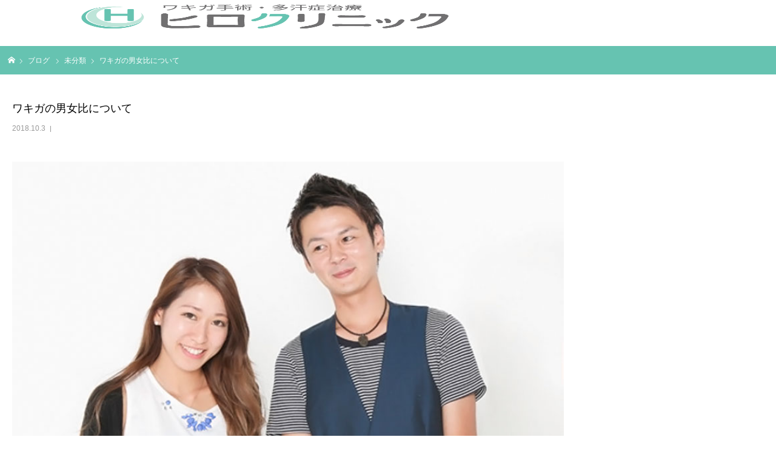

--- FILE ---
content_type: text/html; charset=UTF-8
request_url: https://www.hiro-clinic.or.jp/osmidrosis/2018/10/03/14/
body_size: 11154
content:
<!DOCTYPE html>
<html class="pc" lang="ja">
<head>
<meta charset="UTF-8">
<!--[if IE]><meta http-equiv="X-UA-Compatible" content="IE=edge"><![endif]-->
<meta name="viewport" content="width=device-width">
<meta name="format-detection" content="telephone=no">
<meta name="facebook-domain-verification" content="vvn8mby458so1g1uzsr7hy6ltx6npe" />

<title>ワキガの男女比　ワキガの手術と多汗症治療の性別差 ｜ワキガ手術・多汗症治療｜川口市の形成外科・皮膚科 ヒロクリニック</title>
<meta name="description" content="川口市ヒロクリニックにおけるワキガ手術と多汗症治療の男女比の違いを解説。専門的な治療法とアプローチで支援します。">
<link rel="pingback" href="https://www.hiro-clinic.or.jp/osmidrosis/xmlrpc.php">
<link rel="shortcut icon" href="https://www.hiro-clinic.or.jp/osmidrosis/wp-content/uploads/2019/04/favicon.ico">
<!-- Google Tag Manager Added Sept 10, 2021-->
<script>(function(w,d,s,l,i){w[l]=w[l]||[];w[l].push({'gtm.start':
new Date().getTime(),event:'gtm.js'});var f=d.getElementsByTagName(s)[0],
j=d.createElement(s),dl=l!='dataLayer'?'&l='+l:'';j.async=true;j.src=
'https://www.googletagmanager.com/gtm.js?id='+i+dl;f.parentNode.insertBefore(j,f);
})(window,document,'script','dataLayer','GTM-M87HDGC');</script>
<!-- End Google Tag Manager -->
<meta name='robots' content='max-image-preview:large' />
	<style>img:is([sizes="auto" i], [sizes^="auto," i]) { contain-intrinsic-size: 3000px 1500px }</style>
	<link rel="alternate" type="application/rss+xml" title="ワキガ手術・多汗症治療は川口駅ヒロクリニック &raquo; フィード" href="https://www.hiro-clinic.or.jp/osmidrosis/feed/" />
<link rel="alternate" type="application/rss+xml" title="ワキガ手術・多汗症治療は川口駅ヒロクリニック &raquo; コメントフィード" href="https://www.hiro-clinic.or.jp/osmidrosis/comments/feed/" />
<link rel="alternate" type="application/rss+xml" title="ワキガ手術・多汗症治療は川口駅ヒロクリニック &raquo; ワキガの男女比について のコメントのフィード" href="https://www.hiro-clinic.or.jp/osmidrosis/2018/10/03/14/feed/" />
<link rel='stylesheet' id='bottom-sticky-css' href='https://www.hiro-clinic.or.jp/osmidrosis/wp-content/themes/osmidrosis/css/bottom-sticky.min.css?ver=1.0' type='text/css' media='all' />
<link rel='stylesheet' id='cta-css' href='https://www.hiro-clinic.or.jp/osmidrosis/wp-content/themes/osmidrosis/css/cta.min.css?ver=1.0' type='text/css' media='all' />
<link rel='stylesheet' id='style-css' href='https://www.hiro-clinic.or.jp/osmidrosis/wp-content/themes/osmidrosis/style.css?ver=1.1.2.1538553457' type='text/css' media='all' />
<link rel='stylesheet' id='wp-block-library-css' href='https://www.hiro-clinic.or.jp/osmidrosis/wp-includes/css/dist/block-library/style.min.css?ver=6.7.2' type='text/css' media='all' />
<style id='classic-theme-styles-inline-css' type='text/css'>
/*! This file is auto-generated */
.wp-block-button__link{color:#fff;background-color:#32373c;border-radius:9999px;box-shadow:none;text-decoration:none;padding:calc(.667em + 2px) calc(1.333em + 2px);font-size:1.125em}.wp-block-file__button{background:#32373c;color:#fff;text-decoration:none}
</style>
<style id='global-styles-inline-css' type='text/css'>
:root{--wp--preset--aspect-ratio--square: 1;--wp--preset--aspect-ratio--4-3: 4/3;--wp--preset--aspect-ratio--3-4: 3/4;--wp--preset--aspect-ratio--3-2: 3/2;--wp--preset--aspect-ratio--2-3: 2/3;--wp--preset--aspect-ratio--16-9: 16/9;--wp--preset--aspect-ratio--9-16: 9/16;--wp--preset--color--black: #000000;--wp--preset--color--cyan-bluish-gray: #abb8c3;--wp--preset--color--white: #ffffff;--wp--preset--color--pale-pink: #f78da7;--wp--preset--color--vivid-red: #cf2e2e;--wp--preset--color--luminous-vivid-orange: #ff6900;--wp--preset--color--luminous-vivid-amber: #fcb900;--wp--preset--color--light-green-cyan: #7bdcb5;--wp--preset--color--vivid-green-cyan: #00d084;--wp--preset--color--pale-cyan-blue: #8ed1fc;--wp--preset--color--vivid-cyan-blue: #0693e3;--wp--preset--color--vivid-purple: #9b51e0;--wp--preset--gradient--vivid-cyan-blue-to-vivid-purple: linear-gradient(135deg,rgba(6,147,227,1) 0%,rgb(155,81,224) 100%);--wp--preset--gradient--light-green-cyan-to-vivid-green-cyan: linear-gradient(135deg,rgb(122,220,180) 0%,rgb(0,208,130) 100%);--wp--preset--gradient--luminous-vivid-amber-to-luminous-vivid-orange: linear-gradient(135deg,rgba(252,185,0,1) 0%,rgba(255,105,0,1) 100%);--wp--preset--gradient--luminous-vivid-orange-to-vivid-red: linear-gradient(135deg,rgba(255,105,0,1) 0%,rgb(207,46,46) 100%);--wp--preset--gradient--very-light-gray-to-cyan-bluish-gray: linear-gradient(135deg,rgb(238,238,238) 0%,rgb(169,184,195) 100%);--wp--preset--gradient--cool-to-warm-spectrum: linear-gradient(135deg,rgb(74,234,220) 0%,rgb(151,120,209) 20%,rgb(207,42,186) 40%,rgb(238,44,130) 60%,rgb(251,105,98) 80%,rgb(254,248,76) 100%);--wp--preset--gradient--blush-light-purple: linear-gradient(135deg,rgb(255,206,236) 0%,rgb(152,150,240) 100%);--wp--preset--gradient--blush-bordeaux: linear-gradient(135deg,rgb(254,205,165) 0%,rgb(254,45,45) 50%,rgb(107,0,62) 100%);--wp--preset--gradient--luminous-dusk: linear-gradient(135deg,rgb(255,203,112) 0%,rgb(199,81,192) 50%,rgb(65,88,208) 100%);--wp--preset--gradient--pale-ocean: linear-gradient(135deg,rgb(255,245,203) 0%,rgb(182,227,212) 50%,rgb(51,167,181) 100%);--wp--preset--gradient--electric-grass: linear-gradient(135deg,rgb(202,248,128) 0%,rgb(113,206,126) 100%);--wp--preset--gradient--midnight: linear-gradient(135deg,rgb(2,3,129) 0%,rgb(40,116,252) 100%);--wp--preset--font-size--small: 13px;--wp--preset--font-size--medium: 20px;--wp--preset--font-size--large: 36px;--wp--preset--font-size--x-large: 42px;--wp--preset--spacing--20: 0.44rem;--wp--preset--spacing--30: 0.67rem;--wp--preset--spacing--40: 1rem;--wp--preset--spacing--50: 1.5rem;--wp--preset--spacing--60: 2.25rem;--wp--preset--spacing--70: 3.38rem;--wp--preset--spacing--80: 5.06rem;--wp--preset--shadow--natural: 6px 6px 9px rgba(0, 0, 0, 0.2);--wp--preset--shadow--deep: 12px 12px 50px rgba(0, 0, 0, 0.4);--wp--preset--shadow--sharp: 6px 6px 0px rgba(0, 0, 0, 0.2);--wp--preset--shadow--outlined: 6px 6px 0px -3px rgba(255, 255, 255, 1), 6px 6px rgba(0, 0, 0, 1);--wp--preset--shadow--crisp: 6px 6px 0px rgba(0, 0, 0, 1);}:where(.is-layout-flex){gap: 0.5em;}:where(.is-layout-grid){gap: 0.5em;}body .is-layout-flex{display: flex;}.is-layout-flex{flex-wrap: wrap;align-items: center;}.is-layout-flex > :is(*, div){margin: 0;}body .is-layout-grid{display: grid;}.is-layout-grid > :is(*, div){margin: 0;}:where(.wp-block-columns.is-layout-flex){gap: 2em;}:where(.wp-block-columns.is-layout-grid){gap: 2em;}:where(.wp-block-post-template.is-layout-flex){gap: 1.25em;}:where(.wp-block-post-template.is-layout-grid){gap: 1.25em;}.has-black-color{color: var(--wp--preset--color--black) !important;}.has-cyan-bluish-gray-color{color: var(--wp--preset--color--cyan-bluish-gray) !important;}.has-white-color{color: var(--wp--preset--color--white) !important;}.has-pale-pink-color{color: var(--wp--preset--color--pale-pink) !important;}.has-vivid-red-color{color: var(--wp--preset--color--vivid-red) !important;}.has-luminous-vivid-orange-color{color: var(--wp--preset--color--luminous-vivid-orange) !important;}.has-luminous-vivid-amber-color{color: var(--wp--preset--color--luminous-vivid-amber) !important;}.has-light-green-cyan-color{color: var(--wp--preset--color--light-green-cyan) !important;}.has-vivid-green-cyan-color{color: var(--wp--preset--color--vivid-green-cyan) !important;}.has-pale-cyan-blue-color{color: var(--wp--preset--color--pale-cyan-blue) !important;}.has-vivid-cyan-blue-color{color: var(--wp--preset--color--vivid-cyan-blue) !important;}.has-vivid-purple-color{color: var(--wp--preset--color--vivid-purple) !important;}.has-black-background-color{background-color: var(--wp--preset--color--black) !important;}.has-cyan-bluish-gray-background-color{background-color: var(--wp--preset--color--cyan-bluish-gray) !important;}.has-white-background-color{background-color: var(--wp--preset--color--white) !important;}.has-pale-pink-background-color{background-color: var(--wp--preset--color--pale-pink) !important;}.has-vivid-red-background-color{background-color: var(--wp--preset--color--vivid-red) !important;}.has-luminous-vivid-orange-background-color{background-color: var(--wp--preset--color--luminous-vivid-orange) !important;}.has-luminous-vivid-amber-background-color{background-color: var(--wp--preset--color--luminous-vivid-amber) !important;}.has-light-green-cyan-background-color{background-color: var(--wp--preset--color--light-green-cyan) !important;}.has-vivid-green-cyan-background-color{background-color: var(--wp--preset--color--vivid-green-cyan) !important;}.has-pale-cyan-blue-background-color{background-color: var(--wp--preset--color--pale-cyan-blue) !important;}.has-vivid-cyan-blue-background-color{background-color: var(--wp--preset--color--vivid-cyan-blue) !important;}.has-vivid-purple-background-color{background-color: var(--wp--preset--color--vivid-purple) !important;}.has-black-border-color{border-color: var(--wp--preset--color--black) !important;}.has-cyan-bluish-gray-border-color{border-color: var(--wp--preset--color--cyan-bluish-gray) !important;}.has-white-border-color{border-color: var(--wp--preset--color--white) !important;}.has-pale-pink-border-color{border-color: var(--wp--preset--color--pale-pink) !important;}.has-vivid-red-border-color{border-color: var(--wp--preset--color--vivid-red) !important;}.has-luminous-vivid-orange-border-color{border-color: var(--wp--preset--color--luminous-vivid-orange) !important;}.has-luminous-vivid-amber-border-color{border-color: var(--wp--preset--color--luminous-vivid-amber) !important;}.has-light-green-cyan-border-color{border-color: var(--wp--preset--color--light-green-cyan) !important;}.has-vivid-green-cyan-border-color{border-color: var(--wp--preset--color--vivid-green-cyan) !important;}.has-pale-cyan-blue-border-color{border-color: var(--wp--preset--color--pale-cyan-blue) !important;}.has-vivid-cyan-blue-border-color{border-color: var(--wp--preset--color--vivid-cyan-blue) !important;}.has-vivid-purple-border-color{border-color: var(--wp--preset--color--vivid-purple) !important;}.has-vivid-cyan-blue-to-vivid-purple-gradient-background{background: var(--wp--preset--gradient--vivid-cyan-blue-to-vivid-purple) !important;}.has-light-green-cyan-to-vivid-green-cyan-gradient-background{background: var(--wp--preset--gradient--light-green-cyan-to-vivid-green-cyan) !important;}.has-luminous-vivid-amber-to-luminous-vivid-orange-gradient-background{background: var(--wp--preset--gradient--luminous-vivid-amber-to-luminous-vivid-orange) !important;}.has-luminous-vivid-orange-to-vivid-red-gradient-background{background: var(--wp--preset--gradient--luminous-vivid-orange-to-vivid-red) !important;}.has-very-light-gray-to-cyan-bluish-gray-gradient-background{background: var(--wp--preset--gradient--very-light-gray-to-cyan-bluish-gray) !important;}.has-cool-to-warm-spectrum-gradient-background{background: var(--wp--preset--gradient--cool-to-warm-spectrum) !important;}.has-blush-light-purple-gradient-background{background: var(--wp--preset--gradient--blush-light-purple) !important;}.has-blush-bordeaux-gradient-background{background: var(--wp--preset--gradient--blush-bordeaux) !important;}.has-luminous-dusk-gradient-background{background: var(--wp--preset--gradient--luminous-dusk) !important;}.has-pale-ocean-gradient-background{background: var(--wp--preset--gradient--pale-ocean) !important;}.has-electric-grass-gradient-background{background: var(--wp--preset--gradient--electric-grass) !important;}.has-midnight-gradient-background{background: var(--wp--preset--gradient--midnight) !important;}.has-small-font-size{font-size: var(--wp--preset--font-size--small) !important;}.has-medium-font-size{font-size: var(--wp--preset--font-size--medium) !important;}.has-large-font-size{font-size: var(--wp--preset--font-size--large) !important;}.has-x-large-font-size{font-size: var(--wp--preset--font-size--x-large) !important;}
:where(.wp-block-post-template.is-layout-flex){gap: 1.25em;}:where(.wp-block-post-template.is-layout-grid){gap: 1.25em;}
:where(.wp-block-columns.is-layout-flex){gap: 2em;}:where(.wp-block-columns.is-layout-grid){gap: 2em;}
:root :where(.wp-block-pullquote){font-size: 1.5em;line-height: 1.6;}
</style>
<script type="text/javascript" src="https://www.hiro-clinic.or.jp/osmidrosis/wp-includes/js/jquery/jquery.min.js?ver=3.7.1" id="jquery-core-js"></script>
<script type="text/javascript" src="https://www.hiro-clinic.or.jp/osmidrosis/wp-includes/js/jquery/jquery-migrate.min.js?ver=3.4.1" id="jquery-migrate-js"></script>
<link rel="https://api.w.org/" href="https://www.hiro-clinic.or.jp/osmidrosis/wp-json/" /><link rel="alternate" title="JSON" type="application/json" href="https://www.hiro-clinic.or.jp/osmidrosis/wp-json/wp/v2/posts/14" /><link rel="canonical" href="https://www.hiro-clinic.or.jp/osmidrosis/2018/10/03/14/" />
<link rel='shortlink' href='https://www.hiro-clinic.or.jp/osmidrosis/?p=14' />
<link rel="alternate" title="oEmbed (JSON)" type="application/json+oembed" href="https://www.hiro-clinic.or.jp/osmidrosis/wp-json/oembed/1.0/embed?url=https%3A%2F%2Fwww.hiro-clinic.or.jp%2Fosmidrosis%2F2018%2F10%2F03%2F14%2F" />
<link rel="alternate" title="oEmbed (XML)" type="text/xml+oembed" href="https://www.hiro-clinic.or.jp/osmidrosis/wp-json/oembed/1.0/embed?url=https%3A%2F%2Fwww.hiro-clinic.or.jp%2Fosmidrosis%2F2018%2F10%2F03%2F14%2F&#038;format=xml" />

<link rel="stylesheet" href="https://www.hiro-clinic.or.jp/osmidrosis/wp-content/themes/osmidrosis/css/design-plus.css?ver=1.1.2.1538553457">
<link rel="stylesheet" href="https://www.hiro-clinic.or.jp/osmidrosis/wp-content/themes/osmidrosis/css/sns-botton.css?ver=1.1.2.1538553457">
<link rel="stylesheet" media="screen and (max-width:1280px)" href="https://www.hiro-clinic.or.jp/osmidrosis/wp-content/themes/osmidrosis/css/responsive.css?ver=1.1.2.1538553457">
<link rel="stylesheet" media="screen and (max-width:770px)" href="https://www.hiro-clinic.or.jp/osmidrosis/wp-content/themes/osmidrosis/css/footer-bar.css?ver=1.1.2.1538553457">

<script src="https://www.hiro-clinic.or.jp/osmidrosis/wp-content/themes/osmidrosis/js/jquery.easing.1.4.js?ver=1.1.2.1538553457"></script>
<script src="https://www.hiro-clinic.or.jp/osmidrosis/wp-content/themes/osmidrosis/js/jscript.js?ver=1.1.2.1538553457"></script>
<script src="https://www.hiro-clinic.or.jp/osmidrosis/wp-content/themes/osmidrosis/js/comment.js?ver=1.1.2.1538553457"></script>
<script src="https://www.hiro-clinic.or.jp/osmidrosis/wp-content/themes/osmidrosis/js/header_fix.js?ver=1.1.2.1538553457"></script>

<style type="text/css">

body, input, textarea { font-family: "Segoe UI", Verdana, "游ゴシック", YuGothic, "Hiragino Kaku Gothic ProN", Meiryo, sans-serif; }
.rich_font, .p-vertical { font-family: "Times New Roman" , "游明朝" , "Yu Mincho" , "游明朝体" , "YuMincho" , "ヒラギノ明朝 Pro W3" , "Hiragino Mincho Pro" , "HiraMinProN-W3" , "HGS明朝E" , "ＭＳ Ｐ明朝" , "MS PMincho" , serif; font-weight:500; }
#footer_tel .number { font-family: "Times New Roman" , "游明朝" , "Yu Mincho" , "游明朝体" , "YuMincho" , "ヒラギノ明朝 Pro W3" , "Hiragino Mincho Pro" , "HiraMinProN-W3" , "HGS明朝E" , "ＭＳ Ｐ明朝" , "MS PMincho" , serif; font-weight:500; }
.home #header_slider .caption .title.font_style_type1 { font-family: Arial, "Hiragino Kaku Gothic ProN", "ヒラギノ角ゴ ProN W3", "メイリオ", Meiryo, sans-serif; }
.home #header_slider .caption .title.font_style_type2 { font-family: "Hiragino Sans", "ヒラギノ角ゴ ProN", "Hiragino Kaku Gothic ProN", "游ゴシック", YuGothic, "メイリオ", Meiryo, sans-serif; font-weight:500; }
.home #header_slider .caption .title.font_style_type3 { font-family: "Times New Roman" , "游明朝" , "Yu Mincho" , "游明朝体" , "YuMincho" , "ヒラギノ明朝 Pro W3" , "Hiragino Mincho Pro" , "HiraMinProN-W3" , "HGS明朝E" , "ＭＳ Ｐ明朝" , "MS PMincho" , serif; font-weight:500; }
#header_image_for_404 .headline { font-family: Arial, "Hiragino Kaku Gothic ProN", "ヒラギノ角ゴ ProN W3", "メイリオ", Meiryo, sans-serif; }

.pc #header .logo { font-size: 31px; }
.mobile #header .logo { font-size:18px; }

#post_title { font-size: 32px; color:#000000; }
.post_content { font-size:14px; color:#666666; }
.single-news #post_title { font-size:32px; color:#000000; }
.single-news .post_content { font-size:14px; color:#666666; }

.mobile #post_title { font-size:18px; }
.mobile .post_content { font-size:13px; }
.mobile .single-news #post_title { font-size:18px; }
.mobile .single-news .post_content { font-size:13px; }

body.page .post_content { font-size:14px; color:#666666; }
#page_title { font-size:28px; color:#000000; }
#page_title span { font-size:16px; color:#666666; }

.mobile body.page .post_content { font-size:13px; }
.mobile #page_title { font-size:18px; }
.mobile #page_title span { font-size:14px; }

.c-pw__btn { background: #66c3b1; }
.post_content a, .post_content a:hover { color: #287667; }

#header_image_for_404 .headline { font-size:38px; }
#header_image_for_404 .sub_title { font-size:16px; }
@media screen and (max-width:700px) {
  #header_image_for_404 .headline { font-size:28px; }
  #header_image_for_404 .sub_title { font-size:14px; }
}

.home #index_intro .headline { font-size: 40px; }
.home #index_news .headline { font-size: 40px; }
.home #index_wide_content .headline { font-size: 40px; }
.home #index_course .headline { font-size: 40px; }
.home #index_blog .headline { font-size: 40px; }
.home #index_gmap .headline { font-size: 40px; }
.home #index_headline_set1 .headline { font-size: 40px; }
.home #index_headline_set2 .headline { font-size: 40px; }
.home #index_headline_set3 .headline { font-size: 40px; }
@media screen and (max-width:700px) {
  .home #index_intro .headline { font-size: 24px; }
  .home #index_news .headline { font-size: 24px; }
  .home #index_wide_content .headline { font-size: 24px; }
  .home #index_course .headline { font-size: 24px; }
  .home #index_blog .headline { font-size: 24px; }
  .home #index_gmap .headline { font-size: 24px; }
  .home #index_headline_set1 .headline { font-size: 24px; }
  .home #index_headline_set2 .headline { font-size: 24px; }
  .home #index_headline_set3 .headline { font-size: 24px; }
}


  .home.blog #page_header .title { font-size:28px; }
  .home.blog #page_header .sub_title { font-size:16px; }
@media screen and (max-width:700px) {
  .home.blog #page_header .title { font-size:18px; }
  .home.blog #page_header .sub_title { font-size:14px; }
}
.archive #page_header .title { font-size:28px; }
.archive #page_header .sub_title { font-size:16px; }
.post-type-archive-course #page_header .title { font-size:28px; }
.post-type-archive-course #page_header .sub_title { font-size:16px; }
.post-type-archive-news #page_header .title { font-size:28px; }
.post-type-archive-news #page_header .sub_title { font-size:16px; }
.post-type-archive-faq #page_header .title { font-size:28px; }
.post-type-archive-faq #page_header .sub_title { font-size:16px; }
@media screen and (max-width:700px) {
  .archive #page_header .title { font-size:18px; }
  .archive #page_header .sub_title { font-size:14px; }
  .post-type-archive-course #page_header .title { font-size:18px; }
  .post-type-archive-course #page_header .sub_title { font-size:14px; }
  .post-type-archive-news #page_header .title { font-size:18px; }
  .post-type-archive-news #page_header .sub_title { font-size:14px; }
  .post-type-archive-faq #page_header .title { font-size:18px; }
  .post-type-archive-faq #page_header .sub_title { font-size:14px; }
}
.tax-course_category #page_header .title { font-size:28px; }
.tax-course_category #page_header .sub_title { font-size:16px; }
@media screen and (max-width:700px) {
  .tax-course_category #page_header .title { font-size:18px; }
  .tax-course_category #page_header .sub_title { font-size:14px; }
}
.page #page_header .title { font-size:28px; }
.page #page_header .sub_title { font-size:16px; }
@media screen and (max-width:700px) {
  .page #page_header .title { font-size:18px; }
  .page #page_header .sub_title { font-size:14px; }
}

#related_post .image img, .styled_post_list1 .image img, .styled_post_list2 .image img, .widget_tab_post_list .image img, #blog_list .image img, #news_archive_list .image img,
  #index_blog_list .image img, #index_3box .image img, #index_news_list .image img, #archive_news_list .image img, #footer_content .image img
{
  width:100%; height:auto;
  -webkit-transition: transform  0.75s ease; -moz-transition: transform  0.75s ease; transition: transform  0.75s ease;
}
#related_post .image:hover img, .styled_post_list1 .image:hover img, .styled_post_list2 .image:hover img, .widget_tab_post_list .image:hover img, #blog_list .image:hover img, #news_archive_list .image:hover img,
  #index_blog_list .image:hover img, #index_3box .image:hover img, #index_news_list .image:hover img, #archive_news_list .image:hover img, #footer_content .image:hover img
{
  -webkit-transform: scale(1.2);
  -moz-transform: scale(1.2);
  -ms-transform: scale(1.2);
  -o-transform: scale(1.2);
  transform: scale(1.2);
}


#course_list #course19 .headline { background-color:#66c3b1; }
#course_list #course19 .title { color:#66c3b1; }
#course_list #course20 .headline { background-color:#66c3b1; }
#course_list #course20 .title { color:#66c3b1; }

body, a, #index_course_list a:hover, #previous_next_post a:hover, #course_list li a:hover
  { color: #494949; }

#page_header .headline, .side_widget .styled_post_list1 .title:hover, .page_post_list .meta a:hover, .page_post_list .headline,
  .slider_main .caption .title a:hover, #comment_header ul li a:hover, #header_text .logo a:hover, #bread_crumb li.home a:hover:before, #post_title_area .meta li a:hover
    { color: #66c3b1; }

.pc #global_menu ul ul a, .design_button a, #index_3box .title a, .next_page_link a:hover, #archive_post_list_tab ol li:hover, .collapse_category_list li a:hover .count, .slick-arrow:hover, .pb_spec_table_button a:hover,
  #wp-calendar td a:hover, #wp-calendar #prev a:hover, #wp-calendar #next a:hover, #related_post .headline, .side_headline, #single_news_list .headline, .mobile #global_menu li a:hover, #mobile_menu .close_button:hover,
    #post_pagination p, .page_navi span.current, .tcd_user_profile_widget .button a:hover, #return_top_mobile a:hover, #p_readmore .button, #bread_crumb
      { background-color: #66c3b1 !important; }

#archive_post_list_tab ol li:hover, #comment_header ul li a:hover, #comment_header ul li.comment_switch_active a, #comment_header #comment_closed p, #post_pagination p, .page_navi span.current
  { border-color: #66c3b1; }

.collapse_category_list li a:before
  { border-color: transparent transparent transparent #66c3b1; }

.slider_nav .swiper-slide-active, .slider_nav .swiper-slide:hover
  { box-shadow:inset 0 0 0 5px #66c3b1; }

a:hover, .pc #global_menu a:hover, .pc #global_menu > ul > li.active > a, .pc #global_menu > ul > li.current-menu-item > a, #bread_crumb li.home a:hover:after, #bread_crumb li a:hover, #post_meta_top a:hover, #index_blog_list li.category a:hover, #footer_tel .number,
  #single_news_list .link:hover, #single_news_list .link:hover:before, #archive_faq_list .question:hover, #archive_faq_list .question.active, #archive_faq_list .question:hover:before, #archive_faq_list .question.active:before, #archive_header_no_image .title
    { color: #287667; }


.pc #global_menu ul ul a:hover, .design_button a:hover, #index_3box .title a:hover, #return_top a:hover, #post_pagination a:hover, .page_navi a:hover, #slide_menu a span.count, .tcdw_custom_drop_menu a:hover, #p_readmore .button:hover, #previous_next_page a:hover, #mobile_menu,
  #course_next_prev_link a:hover, .tcd_category_list li a:hover .count, #submit_comment:hover, #comment_header ul li a:hover, .widget_tab_post_list_button a:hover, #searchform .submit_button:hover, .mobile #menu_button:hover
    { background-color: #287667 !important; }

#post_pagination a:hover, .page_navi a:hover, .tcdw_custom_drop_menu a:hover, #comment_textarea textarea:focus, #guest_info input:focus, .widget_tab_post_list_button a:hover
  { border-color: #287667 !important; }

.post_content a { color: #287667; }

.color_font { color: #66c3b1; }


#copyright { background-color: #66c3b1; color: #FFFFFF; }

#schedule_table thead { background:#edf9f0; }
#schedule_table .color { background:#effcfa; }
#archive_faq_list .answer { background:#f6f9f9; }

#page_header .square_headline { background: #ffffff; }
#page_header .square_headline .title { color: #66c3b1; }
#page_header .square_headline .sub_title { color: #666666; }

#comment_header ul li.comment_switch_active a, #comment_header #comment_closed p { background-color: #66c3b1 !important; }
#comment_header ul li.comment_switch_active a:after, #comment_header #comment_closed p:after { border-color:#66c3b1 transparent transparent transparent; }

.no_header_content { background:rgba(102,195,177,0.8); }

#header_slider .item1 .title { font-size:38px; color: #66c3b1; text-shadow: 0px 0px 1px #fff; }
.mobile #header_slider .item1 .title { font-size:28px; }
#header_slider .item2 .title { font-size:38px; color:#FFFFFF; text-shadow:0px 0px 8px #000000; }
.mobile #header_slider .item2 .title { font-size:28px; }
#header_slider .item3 .title { font-size:38px; color:#FFFFFF; text-shadow:0px 0px 8px #000000; }
.mobile #header_slider .item3 .title { font-size:28px; }
#index_intro .button { background-color:#FFFFFF; color:#ffffff;  }
#index_intro .button:hover { background-color:#bf9200; color:#FFFFFF;  }
#index_wide_content .button { background-color:#66c3b1; color:#ffffff;  }
#index_wide_content .button:hover { background-color:#287667; color:#ffffff;  }


.clr_maincolor{ color: #f4b03a;}
.clr_subcolor{ color: #e5005e}
.bg_maincolor{ background: #f4b03a;}
.bg_subcolor{ background: #e5005e;}
.clr_midashicolor{ color: #e29d36;}
.clr_linkcolor{ color: #f4b03a;}
.clr_fff{ color:#fff; }

</style>


<style type="text/css"></style>		<style type="text/css" id="wp-custom-css">
			.pc #logo_image img.pc_logo_image {
	width: 100%;
	max-width: 250px;
	height: auto;
}
#index_3box .title a,
#index_wide_content .button,
.button.design_button a{
color: #000;
    font-weight: bold;
    font-size: 18px;
}
#header_topp{
	color:#000;
}
body{
	font-size:18px;
}
#index_3box .title a,
.button.design_button a{ 
	font-size:18px;
}
#mobile_menu{
	display:none;
}
#index_wide_content .button{
	font-size:18px;
}

/*Blogcard styling*/
a.blog-card {
  border: 1px solid #ccc;
  border-radius: 10px;
  padding: 15px;
  width: 95%;
  box-sizing: border-box;
  background: #fff;
  box-shadow: 5px 7px 5px #febad3;
  margin: 0 auto 2rem;
  display: block;
  text-decoration: none;
}

a.blog-card:hover {
  text-decoration: underline;
  color: #e54c84;
}

.blog-card .blog-card-content .blog-card-title {
  color: #00ad2d;
  font-weight: 700;
  display: block;
  padding: 0 0 10px 0;
  font-size: 120%;
  line-height: 1.5em;
}

.blog-card .blog-card-content .blog-card-excerpt {
  color: #333;
  line-height: 1.5em;
  font-size: .85em;
}
/*Blogcard styling end*/		</style>
		
<!-- for JSON-LD markup -->
<script type="application/ld+json">{
    "@context": "https://schema.org",
    "@graph": [
        {
            "@type": "MedicalOrganization",
            "name": "ヒロクリニックワキガ",
            "url": "https://www.hiro-clinic.or.jp/",
            "logo": "https://www.hiro-clinic.or.jp/osmidrosis/wp-content/themes/osmidrosis/img/header/osmidrosis-logo.png",
            "contactPoint": {
                "@type": "ContactPoint",
                "telephone": "048-240-6600",
                "contactType": "Customer Service",
                "areaServed": "JP"
            },
            "address": {
                "@type": "PostalAddress",
                "postalCode": "332-0017",
                "addressRegion": "埼玉県",
                "addressLocality": "川口市栄町",
                "streetAddress": "3-11-27 Hiro Build"
            }
        },
        {
            "@type": "MedicalCondition",
            "name": "ワキガ手術・多汗症治療",
            "alternateName": "osmidrosis",
            "description": "埼玉県、東京都内で病気や美容にお困りの方は、埼玉県川口市の総合医療クリニックのヒロクリニックにご相談ください",
            "possibleTreatment": {
                "@type": "MedicalTherapy",
                "name": "ワキガ手術・多汗症治療",
                "url": "https://www.hiro-clinic.or.jp/osmidrosis"
            },
            "url": "https://www.hiro-clinic.or.jp/osmidrosis"
        },
        {
            "@type": "MedicalWebPage",
            "name": "ワキガ手術・多汗症治療｜川口市の形成外科・皮膚科 ヒロクリニック",
            "url": "https://www.hiro-clinic.or.jp/osmidrosis",
            "about": {
                "@type": "MedicalCondition",
                "name": "ワキガ手術・多汗症治療"
            },
            "breadcrumb": {
                "@type": "BreadcrumbList",
                "itemListElement": [
                    {
                        "@type": "ListItem",
                        "position": 1,
                        "name": "ホーム",
                        "item": "https://www.hiro-clinic.or.jp/"
                    },
                    {
                        "@type": "ListItem",
                        "position": 2,
                        "name": "ワキガ手術・多汗症治療"
                    }
                ]
            }
        },
        {
            "@type": "MedicalTherapy",
            "name": "ワキガ手術・多汗症治療",
            "provider": {
                "@type": "MedicalOrganization",
                "name": "ヒロクリニック"
            },
            "areaServed": "JP",
            "url": "https://www.hiro-clinic.or.jp/osmidrosis"
        },
        {
            "@context": "https://schema.org",
            "@type": "FAQPage",
            "mainEntity": [
                {
                    "@type": "Question",
                    "name": "汗や汗のにおいを抑える方法はありますか？",
                    "acceptedAnswer": {
                        "@type": "Answer",
                        "text": "汗をかいたらすぐ拭き取るなどわきの下を清潔に保つ、殺菌・消臭作用のある汗止めスプレーを利用する、脂肪分やたんぱく質の多い食事を控えるといった予防方法があります。それでも汗やにおいが気になる場合は、医師にご相談ください。"
                    }
                },
                {
                    "@type": "Question",
                    "name": "自分はワキガなんじゃないかと思うのですが…",
                    "acceptedAnswer": {
                        "@type": "Answer",
                        "text": "ワキガ自己診断で当てはまる項目が多い場合は、ワキガの可能性があります。\r\nまた、判定方法として、入浴後 １日ほど制汗剤などを使用せずに生活していただき 、わきの部分のみからにおいがする場合も、ワキガの可能性が高いです。\r\nそのほか、汗をかいていなくてもワキガのにおいがする、そのにおいが徐々に強くなる傾向がある、衣服にもにおいがつくなどの状態であれば、ワキガの可能性は高いと言えます。\r\nいずれにしても、ご自分での判断が難しい場合はお一人で悩まずに医師へご相談ください。"
                    }
                },
                {
                    "@type": "Question",
                    "name": "どうしてワキガになるのですか？",
                    "acceptedAnswer": {
                        "@type": "Answer",
                        "text": "わきの皮下にあるアポクリン汗腺という汗腺から出る分泌液が原因です。これにエクリン汗腺、皮脂腺から出た水分や脂肪分が混ざり、細菌によって分解されるとにおいを発するワキガとなります。\r\nまた、ワキガは優性遺伝なので、家族や親族にワキガ体質の方がいらっしゃる場合、ワキガになる可能性があります。"
                    }
                },
                {
                    "@type": "Question",
                    "name": "ワキガは他人にうつりますか？",
                    "acceptedAnswer": {
                        "@type": "Answer",
                        "text": "いいえ。ワキガは病気ではなく体質なので、うつったりうつされたりということはありません。\r\n遺伝や食生活などの影響が大きいようです。"
                    }
                },
                {
                    "@type": "Question",
                    "name": "未成年でもワキガになりますか？また、手術はできますか？",
                    "acceptedAnswer": {
                        "@type": "Answer",
                        "text": "未成年の方でもワキガ体質の方はいらっしゃいます。また、最近は食習慣の変化により、若年でのワキガ発症率が高くなっているようです。手術は可能ですが、成長期の場合、再発する可能性があります。ご両親とよくご相談のうえ、医師へご連絡ください。\r\n\r\n未成年の手術に関しては保護者の同意が必要になりますが、手術を受ける本人（未成年者）が手術を拒否している場合には、手術をお断りする場合があります。家族間でよく相談されてからご来院ください。"
                    }
                },
                {
                    "@type": "Question",
                    "name": "ワキガにはどのような治療法がありますか？",
                    "acceptedAnswer": {
                        "@type": "Answer",
                        "text": "軽度のワキガや期間限定で汗を抑えるボトックス注射と、ワキガを根本から治療するための剪除法という外科手術があります。医師とよく相談し、症状に適した治療を行いましょう。"
                    }
                },
                {
                    "@type": "Question",
                    "name": "手術は痛みがありますか？",
                    "acceptedAnswer": {
                        "@type": "Answer",
                        "text": "局所麻酔の際注射の痛みはありますが、術中の痛みはありません。"
                    }
                },
                {
                    "@type": "Question",
                    "name": "手術をせずに治せますか？",
                    "acceptedAnswer": {
                        "@type": "Answer",
                        "text": "ワキガの治療法として、ボトックス注射という方法もあります。\r\nただし、ボトックス注射は一時的な治療法であり、数か月で効果がなくなりますので、定期的に行う必要があります。また、汗を抑える注射ですので、においが全くなくなるわけではありません。症状や状況によって適した治療法は異なりますので、医師とよくご相談ください。"
                    }
                },
                {
                    "@type": "Question",
                    "name": "他院で一度手術したのですが、再発しました。再手術は可能ですか？",
                    "acceptedAnswer": {
                        "@type": "Answer",
                        "text": "再手術は可能です。以前の患部から手術を行うこともできます。"
                    }
                },
                {
                    "@type": "Question",
                    "name": "剪除法の手術時間はどれくらいでしょうか？",
                    "acceptedAnswer": {
                        "@type": "Answer",
                        "text": "手術のお時間は２時間程かかります。"
                    }
                },
                {
                    "@type": "Question",
                    "name": "１５年前に吸引法で手術を受け再発しています。手術は可能でしょうか？",
                    "acceptedAnswer": {
                        "@type": "Answer",
                        "text": "可能です。"
                    }
                },
                {
                    "@type": "Question",
                    "name": "地方に住んでいる為、それほど頻繁には通うことができません。連休を利用し、初日に診察・手術をお願できればと思っているのですが、初診と手術を同日に行うことは可能でしょうか？",
                    "acceptedAnswer": {
                        "@type": "Answer",
                        "text": "まず手術に関しては、手術に影響のある持病・内服薬を飲んでいなければ当日でも可能ですが、術後２日目と4日目（４日目が休診の場合は５日目）、１４日目は必ず来院していただく必要がございます。 また、患部の状態により上記以外にも診察にきていただく必要がございますので複数回来院していただくかと思います。また、当日手術ご希望の場合は、事前に予約金を振り込んでいただく必要がございます。"
                    }
                },
                {
                    "@type": "Question",
                    "name": "10歳と、8歳の男の子なのですが、暖かい季節になると脇が臭うようになりました。父親も腋が体質なので遺伝だと思います。 思春期になる前に早めの対処をしてあげたいと思いますが、この年齢でも手術は出来ますでしょうか？",
                    "acceptedAnswer": {
                        "@type": "Answer",
                        "text": "最低でも15才から手術可能になります。"
                    }
                },
                {
                    "@type": "Question",
                    "name": "当日手術を受けることは可能ですか？",
                    "acceptedAnswer": {
                        "@type": "Answer",
                        "text": "当日はできません。\r\nまず、初診時、術前の採血をしてもらい、それから手術日程を組ませてもらっています。"
                    }
                },
                {
                    "@type": "Question",
                    "name": "他院にて治療後再発してしまいました。今回、剪除法を貴院にてお願いしたいと考えています。  治療法の中に、抜糸は2週間後と書かれていましたが、通常は1週間のところが多いようですが、理由を教えていただきますでしょうか？",
                    "acceptedAnswer": {
                        "@type": "Answer",
                        "text": "抜糸ですが、傷の塞がる十分な期間により当院では2週間となっております。"
                    }
                }
            ]
        },
        {
            "@type": "BlogPosting",
            "@id": "https://www.hiro-clinic.or.jp/osmidrosis/2018/10/03/14/#webpage",
            "url": "https://www.hiro-clinic.or.jp/osmidrosis/2018/10/03/14/",
            "headline": null,
            "datePublished": "2018-10-03T12:05:01+09:00",
            "dateModified": "2024-09-10T09:50:47+09:00",
            "inLanguage": "ja",
            "name": "ワキガ手術・多汗症治療は川口駅ヒロクリニック",
            "isPartOf": {
                "@id": "https://www.hiro-clinic.or.jp/osmidrosis/2018/10/03/14/#webpage"
            },
            "mainEntityOfPage": {
                "@type": "WebPage",
                "@id": "https://www.hiro-clinic.or.jp/osmidrosis/2018/10/03/14/"
            },
            "image": [],
            "author": {
                "@type": "Person",
                "name": "ヒロクリニック スタッフ"
            },
            "publisher": {
                "@type": "Organization",
                "name": "ヒロクリニック",
                "logo": {
                    "@type": "ImageObject",
                    "@id": "https://www.hiro-clinic.or.jp/osmidrosis/#logo",
                    "url": "https://www.hiro-clinic.or.jp/osmidrosis/wp-content/themes/osmidrosis/img/header/osmidrosis-logo.png",
                    "width": 0,
                    "height": 0
                }
            },
            "articleSection": "出生前診断",
            "description": null,
            "articleBody": "ワキガは、汗をたくさんかきそうな男性が断然多いのでは？そんなことを思われがちです。しかし、ワキガの比率に男女の差はありません。逆に実際に当院に相談する方の中では女性の方が多くいらっしゃいます。それは、女性の方が臭いに敏感になりやすく、悩まれている..."
        }
    ]
}</script>




<!-- end for JSON-LD markup -->

</head>
<body id="body" class="post-template-default single single-post postid-14 single-format-standard fix_top mobile_header_fix">
<!-- Google Tag Manager (noscript) Added Sept 10, 2021 -->
<noscript><iframe src="https://www.googletagmanager.com/ns.html?id=GTM-M87HDGC"
height="0" width="0" style="display:none;visibility:hidden"></iframe></noscript>
<!-- End Google Tag Manager (noscript) -->

<div id="container">

 <div id="header">

  <div id="header_topp">
      </div>

  <div id="header_main_nav">
    <div class="header_inner">
     <div id="logo_image">
 <div class="logo">
  <a href="https://www.hiro-clinic.or.jp/osmidrosis/" title="ワキガ手術・多汗症治療は川口駅ヒロクリニック">
      <img class="pc_logo_image" src="/osmidrosis/wp-content/themes/osmidrosis/img/header/osmidrosis-logo.png" alt="ワキガ手術・多汗症治療は川口駅ヒロクリニック" title="ワキガ手術・多汗症治療は川口駅ヒロクリニック" width="400" height="44" />
         <img class="mobile_logo_image" src="/osmidrosis/wp-content/themes/osmidrosis/img/header/osmidrosis-logo.png" alt="ワキガ手術・多汗症治療は川口駅ヒロクリニック" title="ワキガ手術・多汗症治療は川口駅ヒロクリニック" width="240" height="40" />
     </a>
   </div>
</div>
</div>
    <div class="call">
      <a href="tel:048-240-6600">
        <img src="/osmidrosis/wp-content/themes/osmidrosis/img/phoneicon.png" alt="048-240-6600">
      </a>
    </div>
         </div><!-- END #header_inner -->
  </div>
 </div><!-- END #header -->

 
 <div id="main_contents" class="clearfix">

<div id="bread_crumb">

<ul class="clearfix" itemscope itemtype="http://schema.org/BreadcrumbList">
 <li itemprop="itemListElement" itemscope itemtype="http://schema.org/ListItem" class="home"><a itemprop="item" href="https://www.hiro-clinic.or.jp/osmidrosis/"><span itemprop="name">ホーム</span></a><meta itemprop="position" content="1"></li>
 <li itemprop="itemListElement" itemscope itemtype="http://schema.org/ListItem"><a itemprop="item" href="https://www.hiro-clinic.or.jp/osmidrosis/2018/10/03/14/"><span itemprop="name">ブログ</span></a><meta itemprop="position" content="2"></li>
 <li class="category" itemprop="itemListElement" itemscope itemtype="http://schema.org/ListItem">
    <a itemprop="item" href="https://www.hiro-clinic.or.jp/osmidrosis/category/%e6%9c%aa%e5%88%86%e9%a1%9e/"><span itemprop="name">未分類</span></a>
      <meta itemprop="position" content="3">
 </li>
 <li class="last" itemprop="itemListElement" itemscope itemtype="http://schema.org/ListItem"><span itemprop="name">ワキガの男女比について</span><meta itemprop="position" content="4"></li>
</ul>

</div>

<div id="main_col" class="clearfix">

 
 <div id="left_col" class="clearfix">

   <article id="article">

    <h2 id="post_title" class="rich_font entry-title">ワキガの男女比について</h2>

    <ul id="post_meta_top" class="clearfix">
     <li class="date"><time class="entry-date updated" datetime="2024-09-10T09:50:47+09:00">2018.10.3</time></li>
    </ul>

    
    
    
    <div class="post_content clearfix">
     <h1><img decoding="async" src="https://www.hiro-clinic.or.jp/osmidrosis/wp-content/uploads/2018/10/blog_img_01.jpg" alt="ワキガの男女比 ワキガの手術と多汗症治療の性別差" width="100%" /></h1>
<p>ワキガは、汗をたくさんかきそうな男性が断然多いのでは？そんなことを思われがちです。</p>
<p>しかし、ワキガの比率に男女の差はありません。<br />
逆に実際に当院に相談する方の中では女性の方が多くいらっしゃいます。<br />
それは、女性の方が臭いに敏感になりやすく、悩まれている方も多いためです。<br />
そのため、医療機関で治療を受診される方の割合は、断然女性の方が多いのです。<br />
また、日本人のワキガを男女別で研究し、男性よりも女性の方が「ワキガ強度」が低いという結果も出ています。</p>
<p>つまり、ワキガの体質であるかどうかに、男女の違いはないと言えます。</p>
    </div>

    <div id="previous_next_post" class="clearfix">
     <div class='next_post'><a href='https://www.hiro-clinic.or.jp/osmidrosis/2018/10/03/15/' title='ワキガと遺伝の関係性について'><span class='title'>ワキガと遺伝の関係性について</span><span class='nav'>次の記事</span></a></div>
    </div>

   </article><!-- END #article -->

 </div><!-- END #left_col -->

 <div id="side_col">
</div>

</div><!-- END #main_col -->

 </div><!-- END #main_contents -->


  

<div id="footer_content">
  <div id="footer_content_inner" class="clearfix">
    <div class="item clearfix" style="background:#f5f5f5;">
      <a class="image" href="/osmidrosis/clinic/accsess/"><img src="/osmidrosis/wp-content/uploads/2018/11/footer_01.png" alt="" title=""></a>
      <a class="title" href="/osmidrosis/clinic/accsess/"><span>アクセス</span></a>
  </div>
    <div class="item clearfix" style="background:#f5f5f5;">
      <a class="image" href="/osmidrosis/inquiry/"><img src="/osmidrosis/wp-content/uploads/2018/11/footer_02.jpg" alt="" title=""></a>
      <a class="title" href="/osmidrosis/inquiry/"><span>お問い合わせ</span></a>
  </div>
    <div class="item clearfix" style="background:#f5f5f5;">
      <a class="image" href="/osmidrosis/visit/note/"><img src="/osmidrosis/wp-content/uploads/2018/11/footer_03-1.jpg" alt="" title=""></a>
      <a class="title" href="/osmidrosis/visit/note/"><span>検査についてのご注意</span></a>
  </div>
    </div>
 </div><!-- END #footer_content -->


 
 <p id="copyright">Copyright (c) osmidrosis Hiro Clinic All Rights Reserved.</p>

 <div id="return_top">
  <a href="#body"><span>PAGE TOP</span></a>
 </div>


 

</div><!-- #container -->

<script>
jQuery(document).ready(function($){
  // scroll page link
  if (location.hash && $(location.hash).length) {
    $("html,body").scrollTop(0);
    $("html,body").delay(600).animate({scrollTop : $(location.hash).offset().top}, 1000, 'easeOutExpo');
  }
});
</script>


<script type="text/javascript" src="https://www.hiro-clinic.or.jp/osmidrosis/wp-includes/js/comment-reply.min.js?ver=6.7.2" id="comment-reply-js" async="async" data-wp-strategy="async"></script>
</body>
</html>


--- FILE ---
content_type: text/css
request_url: https://www.hiro-clinic.or.jp/osmidrosis/wp-content/themes/osmidrosis/css/bottom-sticky.min.css?ver=1.0
body_size: -6
content:
@charset "UTF-8";.bottom-sticky{position:sticky;bottom:0;width:100%;z-index:10;background-color:rgba(255,255,255,0.5);display:-webkit-box;display:-ms-flexbox;display:flex;-webkit-box-pack:center;-ms-flex-pack:center;justify-content:center;padding:20px;-webkit-box-sizing:border-box;box-sizing:border-box}.bottom-sticky img{max-width:100%}

--- FILE ---
content_type: text/css
request_url: https://www.hiro-clinic.or.jp/osmidrosis/wp-content/themes/osmidrosis/css/cta.min.css?ver=1.0
body_size: -4
content:
div.index_free_space{padding:2rem 0;margin-bottom:0!important}div.index_free_space div.cta{display:-webkit-box;display:-ms-flexbox;display:flex}div.index_free_space div.cta div.img{margin:auto}div.index_free_space div.cta div.img a{-webkit-transition:0.2s;transition:0.2s}div.index_free_space div.cta div.img a:hover{opacity:0.7}div#index_3box{padding-top:0}div#index_gmap{margin-top:5rem}

--- FILE ---
content_type: text/css
request_url: https://www.hiro-clinic.or.jp/osmidrosis/wp-content/themes/osmidrosis/style.css?ver=1.1.2.1538553457
body_size: 16969
content:
@charset "UTF-8";
/*
Theme Name: Osmidrosis
Author: Humedit
Description: WordPressテーマ「Osmidrosis」
Version: 1.1.2.1538553457
Updated: 2018-10-03 16:57:36

*/
img.pc_logo_image {
  width: 100%;
  height: 75px;
}

img.mobile_logo_image {
  width: 100%;
  height: 60px;
}

/* ------------------------------------------------------------------------------------
 web fonts　ウェブフォントファイルを変更した場合はv=1.0の数字を変更（キャッシュ対策）
------------------------------------------------------------------------------------ */
@font-face {
  font-family: "design_plus";
  src: url("fonts/design_plus.eot?v=1.6");
  src: url("fonts/design_plus.eot?v=1.6#iefix") format("embedded-opentype"), url("fonts/design_plus.woff?v=1.6") format("woff"), url("fonts/design_plus.ttf?v=1.6") format("truetype"), url("fonts/design_plus.svg?v=1.6#design_plus") format("svg");
  font-weight: normal;
  font-style: normal;
}
/* ----------------------------------------------------------------------
 reset css
---------------------------------------------------------------------- */
html, body, div, span, applet, object, iframe,
h1, h2, h3, h4, h5, h6, p, blockquote, pre,
a, abbr, acronym, address, big, cite, code,
del, dfn, em, img, ins, kbd, q, s, samp,
small, strike, strong, sub, sup, tt, var,
b, u, i, center,
dl, dt, dd, ol, ul, li,
fieldset, form, label, legend,
table, caption, tbody, tfoot, thead, tr, th, td,
article, aside, canvas, details, embed,
figure, figcaption, footer, header, hgroup,
menu, nav, output, ruby, section, summary,
time, mark, audio, video {
  margin: 0;
  padding: 0;
  border: 0;
  outline: 0;
  font-size: 100%;
  vertical-align: baseline;
}

article, aside, details, figcaption, figure, footer, header, hgroup, menu, nav, section {
  display: block;
}

audio, canvas, video {
  display: inline-block;
  max-width: 100%;
}

html {
  overflow-y: scroll;
  -webkit-text-size-adjust: 100%;
  -ms-text-size-adjust: 100%;
}

ul, ol {
  list-style: none;
}

blockquote, q {
  quotes: none;
}

blockquote:before, blockquote:after, q:before, q:after {
  content: "";
  content: none;
}

a:focus {
  outline: none;
}

ins {
  text-decoration: none;
}

mark {
  font-style: italic;
  font-weight: bold;
}

del {
  text-decoration: line-through;
}

abbr[title], dfn[title] {
  border-bottom: 1px dotted;
  cursor: help;
}

table {
  border-collapse: collapse;
  border-spacing: 0;
  width: 100%;
}

hr {
  display: block;
  height: 1px;
  border: 0;
  border-top: 1px solid #ccc;
  margin: 1em 0;
  padding: 0;
}

button, input, select, textarea {
  outline: 0;
  box-sizing: border-box;
  font-size: 100%;
}

input, textarea {
  background-image: -webkit-linear-gradient(hsla(0, 0%, 100%, 0), hsla(0, 0%, 100%, 0));
  -webkit-appearance: none;
  border-radius: 0; /* Removing the inner shadow, rounded corners on iOS inputs */
}

input[type=checkbox] {
  -webkit-appearance: checkbox;
}

input[type=radio] {
  -webkit-appearance: radio;
}

button::-moz-focus-inner, input::-moz-focus-inner {
  border: 0;
  padding: 0;
}

img {
  -ms-interpolation-mode: bicubic;
}

/* clearfix */
.clearfix:after {
  content: ".";
  display: block;
  clear: both;
  height: 0;
  font-size: 0.1em;
  line-height: 0;
  visibility: hidden;
  overflow: hidden;
}

.clearfix {
  display: inline-block;
}

/* exlude MacIE5 \*/
* html .clearfix {
  height: 1%;
}

.clearfix {
  display: block;
}

/* end MacIE5 */
/* ----------------------------------------------------------------------
 基本設定
---------------------------------------------------------------------- */
body {
  font-family: Arial, sans-serif;
  font-size: 14px;
  line-height: 1;
  width: 100%;
}

.pc .admin-bar {
  padding-top: 33px;
}

a {
  text-decoration: none;
}

a, a:before, a:after, input {
  -webkit-transition-property: background-color, color;
  -webkit-transition-duration: 0.2s;
  -webkit-transition-timing-function: ease;
  -moz-transition-property: background-color, color;
  -moz-transition-duration: 0.2s;
  -moz-transition-timing-function: ease;
  -o-transition-property: background-color, color;
  -o-transition-duration: 0.2s;
  -o-transition-timing-function: ease;
  transition-property: background-color, color;
  transition-duration: 0.2s;
  transition-timing-function: ease;
}

.clear {
  clear: both;
}

.hide {
  display: none;
}

/* レイアウト */
#main_contents {
  background: #fff;
  width: 100%;
  position: relative;
  z-index: 10;
}

#main_col {
  width: 1180px;
  min-width: 1180px;
  margin: 90px auto 150px;
  -o-box-sizing: border-box;
  -ms-box-sizing: border-box;
  box-sizing: border-box;
}

#left_col {
  width: 830px;
  float: left;
}

#side_col {
  width: 300px;
  float: right;
  margin-top: 10px;
}

.layout2 #left_col {
  float: right;
}

.layout2 #side_col {
  float: left;
}

.pc .no_side_content #left_col {
  width: auto;
  float: none;
}

/* ボタン */
.design_button a {
  display: inline-block;
  height: 55px;
  line-height: 55px;
  min-width: 220px;
  padding: 0 20px;
  background: #afcfd2;
  color: #fff;
  text-align: center;
  -o-box-sizing: border-box;
  -ms-box-sizing: border-box;
  box-sizing: border-box;
}

.design_button a:hover {
  background: #6598a1;
  color: #fff;
}

/* ----------------------------------------------------------------------
 トップページ
---------------------------------------------------------------------- */
.index_content {
  background: #fff;
  width: 1180px;
  padding: 90px 30px 0;
  margin: 0 auto 0px;
}
.index_content:first-of-type {
  position: relative;
  top: -80px;
  margin: 0 auto -80px;
}
.index_content:last-of-type {
  margin-bottom: 150px;
}
.index_content img {
  max-width: 100%;
  height: auto;
  display: block;
}

.no_header_slider .index_content:first-of-type {
  top: 0;
  margin: 0 auto;
}

/* ３点ボックス */
#index_3box {
  padding-top: 100px;
  display: flex;
  justify-content: center;
}
#index_3box.index_content:first-of-type {
  padding-top: 30px;
}
#index_3box .box {
  /*float:left;*/
  width: 33.33333%;
  width: -moz-calc(100% / 3);
  width: 33.3333333333%;
  border-right: 1px solid #fff;
  -o-box-sizing: border-box;
  -ms-box-sizing: border-box;
  box-sizing: border-box;
}
#index_3box .title {
  font-size: 16px;
}
#index_3box .title a {
  display: block;
  font-weight: normal;
  height: 58px;
  line-height: 58px;
  text-align: center;
  background: #afcfd2;
  color: #fff;
}
#index_3box .title a:hover {
  background: #6598a1;
}
#index_3box .image {
  width: 100%;
  display: block;
  position: relative;
  z-index: 2;
  overflow: hidden;
}
#index_3box img {
  width: 100%;
  height: auto;
  display: block;
  backface-visibility: hidden;
}

/* イントロ */
#index_intro .headline {
  text-align: center;
  line-height: 1.5;
  margin: 0;
  font-weight: 500;
}
#index_intro .desc {
  text-align: center;
  line-height: 3;
  margin: 0px 0 0 0;
}
#index_intro .image {
  width: 100%;
  height: 380px;
  position: relative;
  margin: 85px 0 0 0;
}
#index_intro .button {
  display: inline-block;
  height: 55px;
  line-height: 55px;
  min-width: 220px;
  padding: 0 20px;
  text-align: center;
  margin: auto;
  position: absolute;
  top: 0;
  bottom: 0;
  left: 50%;
  transform: translateX(-50%);
  -o-box-sizing: border-box;
  -ms-box-sizing: border-box;
  box-sizing: border-box;
}

/* お知らせ */
#index_news .headline {
  text-align: center;
  line-height: 1.5;
  margin: 0;
  font-weight: 500;
}
#index_news .sub_title {
  text-align: center;
  font-size: 16px;
  line-height: 1;
  margin: 0;
}

#index_news_list {
  margin: 60px 0 40px;
}
#index_news_list article {
  float: left;
  background: #f5f5f5;
  width: 380px;
  height: 150px;
  margin: 0 20px 0 0;
  overflow: hidden;
}
#index_news_list article:nth-child(3n) {
  margin: 0;
}
#index_news_list .image {
  width: 150px;
  height: 150px;
  display: block;
  float: left;
  position: relative;
  z-index: 2;
  overflow: hidden;
}
#index_news_list .image img {
  width: 100%;
  height: auto;
  display: block;
  backface-visibility: hidden;
}
#index_news_list .title_area {
  float: left;
  position: relative;
  height: 150px;
  width: calc(100% - 150px);
  -o-box-sizing: border-box;
  -ms-box-sizing: border-box;
  box-sizing: border-box;
}
#index_news_list .no_image .title_area {
  width: 100%;
}
#index_news_list .title_area_inner {
  position: absolute;
  left: 40px;
  right: 40px;
  top: 50%;
  transform: translateY(-50%);
}
#index_news_list .title {
  font-weight: normal;
  line-height: 1.8;
}
#index_news_list .title a {
  display: block;
}
#index_news_list .date {
  font-size: 12px;
  color: #999;
  margin-top: 7px;
}

#index_news .button {
  text-align: center;
}

/* ワイドコンテンツ */
#index_wide_content {
  width: 100%;
  min-width: 1180px;
  height: 440px;
  position: relative;
  margin: 100px 0 0 0;
}
#index_wide_content .headline_area {
  position: absolute;
  text-align: center;
  width: 100%;
  top: 50%;
  transform: translateY(-50%);
}
#index_wide_content .headline {
  text-align: center;
  color: #6598a0;
  line-height: 1.5;
  margin: 0;
  font-weight: 500;
}
#index_wide_content .button {
  display: inline-block;
  height: 55px;
  line-height: 55px;
  min-width: 220px;
  padding: 0 20px;
  text-align: center;
  margin: 30px 0 0 0;
  -o-box-sizing: border-box;
  -ms-box-sizing: border-box;
  box-sizing: border-box;
}

/* 診療科目 */
#index_course .headline {
  text-align: center;
  line-height: 1.5;
  margin: 0;
  font-weight: 500;
}
#index_course .desc {
  text-align: center;
  line-height: 3;
  margin: 0px 0 0 0;
}

#index_course_list {
  margin: 87px 0 0 0;
  border-top: 1px solid #ddd;
  border-left: 1px solid #ddd;
  display: flex;
  flex-wrap: wrap;
  -ms-justify-content: space-between;
  justify-content: space-between;
}
#index_course_list li {
  float: left;
  width: 50%;
  border-right: 1px solid #ddd;
  border-bottom: 1px solid #ddd;
  -o-box-sizing: border-box;
  -ms-box-sizing: border-box;
  box-sizing: border-box;
}
#index_course_list.type2 li {
  width: 33.3333%;
  width: -moz-calc(100% / 3);
  width: 33.3333333333%;
}
#index_course_list a {
  display: block;
  padding: 38px 38px 28px;
  background: #fff;
  height: 100%;
  -o-box-sizing: border-box;
  -ms-box-sizing: border-box;
  box-sizing: border-box;
}
#index_course_list a:hover {
  background: #f9f9f9;
}
#index_course_list .image {
  margin: 0 0 43px 0;
}
#index_course_list .title {
  text-align: center;
  font-size: 24px;
  font-weight: 500;
  margin: 0 0 25px 0;
}
#index_course_list .short_desc {
  line-height: 2.7;
}

#index_course .button {
  text-align: center;
  margin: 40px 0 0 0;
}

/* ブログ */
#index_blog {
  width: 100%;
  min-width: 1180px;
  background: #f5f5f5;
  margin: 100px 0 0 0;
}

#index_blog_inner {
  width: 1180px;
  margin: 0 auto;
  padding: 48px 0 60px;
}

#index_blog .headline {
  text-align: center;
  line-height: 1.5;
  margin: 0;
  font-weight: 500;
}
#index_blog .sub_title {
  text-align: center;
  font-size: 16px;
  line-height: 1;
  margin: 0;
}
#index_blog .button {
  text-align: center;
  margin: 40px 0 0 0;
}

/* スライダー部分 */
#index_blog_list {
  margin: 60px 0 0 0;
  position: relative;
  height: 342px;
  border: 1px solid #ddd;
}
#index_blog_list .item {
  width: 25%;
  height: 340px;
  border-right: 1px solid #ddd;
  padding: 15px;
  background: #fff;
  -o-box-sizing: border-box;
  -ms-box-sizing: border-box;
  box-sizing: border-box;
}
#index_blog_list .image {
  width: 100%;
  display: block;
  margin: 0 0 15px 0;
  position: relative;
  z-index: 2;
  overflow: hidden;
}
#index_blog_list img {
  width: 100%;
  height: auto;
  display: block;
  backface-visibility: hidden;
}
#index_blog_list .title {
  font-size: 16px;
  font-weight: normal;
  line-height: 1.7;
  margin: 0 0 10px 0;
}
#index_blog_list .title a {
  display: block;
}
#index_blog_list li {
  float: left;
  font-size: 12px;
  color: #999;
}
#index_blog_list li:first-of-type {
  border-right: 1px solid #ddd;
  padding: 0 5px 0 0;
  margin: 0 5px 0 0;
}
#index_blog_list li.category a {
  color: #999;
  display: none;
}
#index_blog_list li.category a:first-of-type {
  display: inline;
}
#index_blog_list .slick-arrow {
  width: 15px;
  height: 15px;
  position: absolute;
  overflow: hidden;
  cursor: pointer;
  background: none !important;
  transition: all 0.3s ease-in-out;
}
#index_blog_list .slick-arrow span {
  text-indent: -200px;
  display: block;
}
#index_blog_list .slick-arrow:before {
  font-family: "design_plus";
  color: #555;
  font-size: 15px;
  font-weight: bold;
  display: block;
  position: absolute;
  -webkit-font-smoothing: antialiased;
  -moz-osx-font-smoothing: grayscale;
}
#index_blog_list .slick-prev:before {
  content: "\e90f";
}
#index_blog_list .slick-next:before {
  content: "\e910";
}
#index_blog_list .slick-arrow:hover:before {
  color: #666;
}
#index_blog_list .slick-prev {
  top: 162px;
  left: -40px;
}
#index_blog_list .slick-next {
  top: 162px;
  right: -40px;
}

/* Google Maps */
#index_gmap .headline {
  text-align: center;
  line-height: 1.5;
  margin: 0;
  font-weight: normal;
}
#index_gmap .sub_title {
  text-align: center;
  font-size: 16px;
  line-height: 1;
  margin: 0 0 60px;
}
#index_gmap .button {
  text-align: center;
  margin: 40px 0 0 0;
}
#index_gmap .p-access__map {
  width: 100%;
  height: 500px;
  margin-bottom: 40px;
}
#index_gmap .p-access__custom-overlay-inner {
  display: flex;
  position: absolute;
  top: -94px;
  left: -40px;
  align-items: center;
  justify-content: center;
  width: 80px !important;
  height: 80px !important;
  border-radius: 50%;
  font-size: 18px;
  text-align: center;
}
#index_gmap .p-access__custom-overlay-inner::after {
  display: block;
  position: absolute;
  right: 0;
  bottom: -15px;
  left: 0;
  width: 0;
  height: 0;
  margin: auto;
  border-width: 16px 5px 0 5px;
  border-style: solid;
  content: "";
}

/* 会社情報 */
#index_company {
  padding-top: 100px;
}
#index_company .left_area {
  width: 560px;
  float: left;
  margin: 0 0 0 0;
}
#index_company .right_area {
  width: 560px;
  float: right;
  margin: 0 0 0 0;
}
#index_company .image {
  margin: 0 0 17px 0;
}
#index_company .desc {
  line-height: 2.5;
}
#index_company li {
  float: left;
  width: 30px;
}
#index_company li a {
  display: block;
  position: relative;
  text-decoration: none;
}
#index_company li a span {
  text-indent: 100%;
  white-space: nowrap;
  overflow: hidden;
  display: block;
}
#index_company li a:before {
  font-family: "design_plus";
  color: #7f7f7f;
  font-size: 13px;
  display: block;
  position: absolute;
  top: 10px;
  left: 0px;
  -webkit-font-smoothing: antialiased;
  -moz-osx-font-smoothing: grayscale;
}
#index_company li a:hover:before {
  color: #000;
}
#index_company li.twitter a:before {
  content: "\e904";
}
#index_company li.facebook a:before {
  content: "\e902";
}
#index_company li.insta a:before {
  content: "\ea92";
  top: 10px;
}
#index_company li.pint a:before {
  content: "\e905";
}
#index_company li.mail a:before {
  content: "\f0e0";
}

/* スケジュール */
#schedule_table {
  margin: 0;
  table-layout: fixed;
  border-collapse: collapse;
  border-spacing: 0;
  width: 100%;
  border-top: 1px solid #ccc;
  border-left: 1px solid #ccc;
}
#schedule_table caption {
  background: #ccc;
  color: #fff;
  height: 50px;
  line-height: 50px;
  margin-bottom: -1px;
  font-weight: normal;
}
#schedule_table thead {
  background: #fafafa;
}
#schedule_table td, #schedule_table th {
  padding: 20px 10px;
  text-align: center;
  vertical-align: middle;
  font-weight: normal;
  border-right: 1px solid #ccc;
  border-bottom: 1px solid #ccc;
  -o-box-sizing: border-box;
  -ms-box-sizing: border-box;
  box-sizing: border-box;
}
#schedule_table .header {
  width: 180px;
  background: #fff;
}
#schedule_table .color {
  background: #eff5f6;
}

/* フリースペース */
/* 見出しセット */
.index_headline_set .headline {
  text-align: center;
  line-height: 1.5;
  margin: 0;
  font-weight: 500;
}
.index_headline_set .desc {
  text-align: center;
  line-height: 3;
  margin: 0px 0 0 0;
}

/* スライダー */
#header_slider {
  width: 100%;
  min-width: 1180px;
  padding-top: 56.85%;
  overflow: hidden;
  position: relative;
  background: #fff;
}
#header_slider .item {
  opacity: 0;
  width: 100%;
  position: relative;
  backface-visibility: hidden;
  overflow: hidden;
}
#header_slider .image {
  width: 100%;
  height: 100%;
  position: absolute;
  top: 0px;
  left: 0px;
  z-index: 1;
}
#header_slider .caption {
  width: 100%;
  z-index: 3;
  padding: 0 20px;
  text-align: center;
  margin-top: -40px;
  position: absolute;
  top: 50%;
  transform: translateY(-50%);
  -o-box-sizing: border-box;
  -ms-box-sizing: border-box;
  box-sizing: border-box;
}
#header_slider .caption .title {
  line-height: 1.3;
  -ms-word-wrap: break-word;
  word-wrap: break-word;
  position: relative;
  font-weight: 500;
}
#header_slider .link {
  display: block;
  width: 100%;
  height: 100%;
  position: absolute;
  top: 0px;
  left: 0px;
  z-index: 4;
}
#header_slider .overlay {
  width: 100%;
  height: 100%;
  position: absolute;
  top: 0px;
  left: 0px;
  z-index: 2;
}
#header_slider video {
  position: absolute;
  top: 0;
  display: block;
  height: 100%;
  width: auto;
  max-width: inherit;
}
#header_slider .image-entity {
  width: 100%;
  height: auto;
  opacity: 0;
}

.youtube-player {
  position: absolute;
  top: 0;
  opacity: 0;
  pointer-events: none;
}

/* 縦書き */
#header_slider .caption {
  opacity: 0;
}
#header_slider .caption.type2 {
  width: 100%;
  padding: 0;
  margin: 0;
  height: calc(100% - 80px);
  position: relative;
  top: 0;
  transform: translateY(0%);
}
#header_slider .caption.type2 h3 {
  text-align: left;
  padding: 50px 0;
  display: inline-block;
  top: 50%;
  transform: translateY(-50%);
  writing-mode: vertical-rl;
}
#header_slider .slick-active .caption {
  animation: opacityAnimation 1s ease forwards 1s;
}
#header_slider .first_active .caption {
  animation: opacityAnimation 1s ease forwards 2s !important;
}
#header_slider .animation_type1.animate .image {
  backface-visibility: hidden;
  animation: zoomOut 35s ease forwards;
}
#header_slider .animation_type2.animate .image {
  backface-visibility: hidden;
  animation: zoomIn 35s ease forwards;
}

/* アニメーションの設定 */
/* アニメーション　透過 */
@keyframes opacityAnimation {
  100% {
    opacity: 1;
  }
}
/* アニメーション　ズームアウト */
@keyframes zoomOut {
  0% {
    transform: scale(1) rotate(0.0001deg);
  }
  100% {
    transform: scale(1.3);
  }
}
/* アニメーション　ズームイン */
@keyframes zoomIn {
  0% {
    transform: scale(1.3) rotate(0.0001deg);
  }
  100% {
    transform: scale(1);
  }
}
/* ----------------------------------------------------------------------
 アーカイブ・固定ページの見出し　共通パーツ
---------------------------------------------------------------------- */
#page_header {
  width: 100%;
  min-width: 1180px;
  height: 440px;
  position: relative;
  text-align: center;
}
#page_header .square_headline {
  background: #fff;
  display: inline-block;
  position: relative;
  padding: 0 15px;
  height: 200px;
  width: auto;
  min-width: 200px;
  top: 50%;
  transform: translateY(-50%);
  -o-box-sizing: border-box;
  -ms-box-sizing: border-box;
  box-sizing: border-box;
}
#page_header .square_headline_inner {
  position: relative;
  top: 50%;
  transform: translateY(-50%);
}
#page_header .title {
  line-height: 1.5;
  font-size: 28px;
}
#page_header .sub_title {
  margin: 5px 0 0 0;
  font-size: 16px;
}
#page_header.no_image {
  background: #f2f2f2;
  position: relative;
}

#archive_catch {
  text-align: center;
}
#archive_catch .catch {
  font-size: 28px;
  line-height: 1.5;
}
#archive_catch .desc {
  line-height: 2.7;
  margin-top: 12px;
}

/* ----------------------------------------------------------------------
 診療科目　アーカイブページ
---------------------------------------------------------------------- */
/* リスト */
.single-course #course_list {
  margin-top: 100px;
}

#course_list {
  margin-top: 90px;
}
#course_list .headline {
  height: 60px;
  line-height: 60px;
  padding: 0 35px;
  color: #fff;
  font-size: 22px;
  font-weight: normal;
}
#course_list .course {
  margin: 0 0 100px 0;
}
#course_list ol {
  border: 1px solid #ddd;
  border-top: none;
  overflow: hidden;
  display: flex;
  flex-wrap: wrap;
  -ms-justify-content: space-between;
  justify-content: space-between;
}
#course_list li {
  width: 50%;
  float: left;
  margin: 0 0 -1px 0;
  padding-top: 1px;
  border-right: 1px solid #ddd;
  border-bottom: 1px solid #ddd;
  -o-box-sizing: border-box;
  -ms-box-sizing: border-box;
  box-sizing: border-box;
}
#course_list li:nth-child(2n) {
  border-right: none;
}
#course_list li a {
  display: block;
  padding: 38px;
  background: #fff;
  height: 100%;
  -o-box-sizing: border-box;
  -ms-box-sizing: border-box;
  box-sizing: border-box;
}
#course_list li a:hover {
  background: #f9f9f9;
}
#course_list .image {
  width: 150px;
  height: 150px;
  display: block;
  float: left;
  margin: 0 38px 0 0;
}
#course_list .image img {
  width: 100%;
  height: auto;
  display: block;
}
#course_list .title {
  font-size: 22px;
  margin: -3px 0 10px 0;
  display: block;
  line-height: 1.4;
  font-weight: normal;
}
#course_list .excerpt {
  line-height: 2.4;
  margin-bottom: -10px;
}

/* ----------------------------------------------------------------------
 診療科目　詳細ページ
---------------------------------------------------------------------- */
#single_course {
  margin-top: 100px;
}

/* タイトルエリア */
#course_title_area {
  display: flex;
  flex-direction: row-reverse;
  justify-content: start;
  height: 60px;
  line-height: 60px;
  position: relative;
  background: #f9f0f0;
}
#course_title_area .category {
  font-size: 22px;
  padding: 0 34px;
  min-width: 220px;
  color: #fff;
  display: inline-block;
  float: left;
  text-align: center;
  -o-box-sizing: border-box;
  -ms-box-sizing: border-box;
  box-sizing: border-box;
}
#course_title_area .title {
  font-size: 22px;
  font-weight: normal;
  padding: 0 34px;
  float: left;
}

/* アイキャッチ画像 */
#course_image {
  height: 360px;
}

/* アイキャッチ画像以下のコンテンツ */
#curse_main_content {
  border: 1px solid #ddd;
  border-top: none;
  padding: 95px 60px 80px;
}
#curse_main_content .catch {
  font-size: 36px;
  color: #000;
  font-weight: 500;
  text-align: center;
  line-height: 1.5;
  margin: 0 0 10px 0;
}
#curse_main_content .desc {
  font-size: 14px;
  line-height: 2.7;
  width: 840px;
  margin: 0 auto 20px;
}

/* キャッチフレーズ */
/* コンテンツ一覧 */
#course_content_list {
  margin: 90px 0 0;
}
#course_content_list .item {
  margin: 0 0 80px 0;
}
#course_content_list .image {
  float: left;
  width: 500px;
}
#course_content_list .desc {
  float: right;
  width: 500px;
  line-height: 2.5;
  margin-top: -10px;
}
#course_content_list .even .image {
  float: right;
}
#course_content_list .even .desc {
  float: left;
}

/* 次・前のページリンク */
#course_next_prev_link {
  text-align: center;
  margin-top: 70px;
}
#course_next_prev_link div {
  display: inline-block;
  margin: 0 3px;
}
#course_next_prev_link a {
  display: block;
  width: 220px;
  height: 55px;
  line-height: 55px;
  text-align: center;
  background: #ccc;
  color: #fff;
}
#course_next_prev_link a:hover {
  background: #65989f;
}

/* ----------------------------------------------------------------------
 お知らせ
---------------------------------------------------------------------- */
/* アーカイブページ */
#archive_news_list {
  margin: 100px 0 0 0;
  position: relative;
  border: 1px solid #ddd;
  overflow: hidden;
}
#archive_news_list .item {
  float: left;
  width: 50%;
  height: 200px;
  border: 1px solid #ddd;
  border-top: none;
  border-left: none;
  margin: 0 0 -1px 0;
  padding: 18px;
  position: relative;
  -o-box-sizing: border-box;
  -ms-box-sizing: border-box;
  box-sizing: border-box;
}
#archive_news_list .item:nth-child(2n) {
  border-right: none;
}
#archive_news_list .image {
  width: 260px;
  height: auto;
  display: block;
  position: relative;
  z-index: 2;
  overflow: hidden;
}
#archive_news_list img {
  width: 100%;
  height: auto;
  display: block;
  backface-visibility: hidden;
}
#archive_news_list .title {
  font-size: 16px;
  font-weight: normal;
  line-height: 1.7;
  margin: 0 0 9px 0;
}
#archive_news_list .title a {
  display: block;
}
#archive_news_list .date {
  font-size: 12px;
  color: #999;
}
#archive_news_list .title_area {
  padding: 0px 40px 0 300px;
  position: absolute;
  top: 50%;
  transform: translateY(-50%);
}
#archive_news_list .no_image .title_area {
  padding: 0 18px;
}

/* 詳細ページ */
.single-news #post_meta_top li:first-of-type:after {
  display: none;
}

#single_news_list {
  margin: 50px 0 0 0;
  position: relative;
}
#single_news_list .headline {
  margin: 0;
  font-weight: 400;
  background: #afcfd2;
  height: 50px;
  line-height: 50px;
  color: #fff;
  padding: 0 24px;
  z-index: 1;
}
#single_news_list .link {
  display: block;
  position: absolute;
  top: 0px;
  right: 0px;
  height: 50px;
  line-height: 50px;
  padding: 0 35px 0 20px;
  color: #fff;
  z-index: 2;
}
#single_news_list .link:before {
  content: "";
  width: 15px;
  height: 20px;
  font-family: "design_plus";
  color: #fff;
  font-size: 12px;
  display: block;
  -webkit-font-smoothing: antialiased;
  -moz-osx-font-smoothing: grayscale;
  content: "\e910";
  position: absolute;
  top: 0px;
  right: 14px;
}
#single_news_list ol {
  position: relative;
  border: 1px solid #ddd;
  border-top: none;
  overflow: hidden;
}
#single_news_list li a {
  display: block;
  border-bottom: 1px solid #ddd;
  height: 48px;
  line-height: 48px;
  padding: 0 24px;
}
#single_news_list li:last-of-type a {
  border: none;
}
#single_news_list li .date {
  float: left;
  font-size: 12px;
  color: #999;
  width: 90px;
}
#single_news_list li .title {
  float: right;
  font-weight: normal;
  width: calc(100% - 90px);
}
#single_news_list li a:hover {
  background: #f9f9f9;
}

/* ----------------------------------------------------------------------
 よくある質問と答え
---------------------------------------------------------------------- */
#archive_faq_list {
  margin: 100px 0 0 0;
  border-bottom: 1px solid #ddd;
}
#archive_faq_list .item {
  border: 1px solid #ddd;
  border-bottom: none;
  background: #fff;
}
#archive_faq_list .question {
  font-size: 16px;
  line-height: 2;
  padding: 18px 70px 18px 40px;
  font-weight: normal;
  position: relative;
  cursor: pointer;
}
#archive_faq_list .question:hover, #archive_faq_list .question.active, #archive_faq_list .question:hover:before, #archive_faq_list .question.active:before {
  color: #65989f;
}
#archive_faq_list .question:before {
  content: "\e90e";
  font-family: "design_plus";
  color: #666;
  font-size: 12px;
  display: block;
  width: 18px;
  height: 18px;
  position: absolute;
  right: 28px;
  top: 25px;
  -webkit-font-smoothing: antialiased;
  -moz-osx-font-smoothing: grayscale;
}
#archive_faq_list .question.active:before {
  content: "\e911";
}
#archive_faq_list .answer {
  padding: 32px 40px 3px;
  background: #f6f9f9;
  display: none;
  border-top: 1px solid #ddd;
}

/* ----------------------------------------------------------------------
 アーカイブページ
---------------------------------------------------------------------- */
#blog_list {
  margin: 100px 0 0 0;
  position: relative;
}
#blog_list .item {
  float: left;
  width: 25%;
  height: 340px;
  border: 1px solid #ddd;
  margin: 0 -1px -1px 0;
  padding: 18px;
  -o-box-sizing: border-box;
  -ms-box-sizing: border-box;
  box-sizing: border-box;
}
#blog_list .image {
  width: 100%;
  display: block;
  position: relative;
  z-index: 2;
  overflow: hidden;
}
#blog_list img {
  width: 100%;
  height: auto;
  display: block;
  backface-visibility: hidden;
}
#blog_list .title {
  font-size: 16px;
  font-weight: normal;
  line-height: 1.7;
  margin: 13px 0 5px 0;
}
#blog_list .title a {
  display: block;
}
#blog_list .meta {
  max-height: 60px;
  overflow: hidden;
}
#blog_list li {
  display: inline;
  line-height: 1.7;
  font-size: 12px;
  color: #999;
  position: relative;
}
#blog_list li:first-of-type {
  padding: 0 9px 0 0;
  margin: 0 3px 0 0;
}
#blog_list li:first-of-type:after {
  content: "";
  display: block;
  position: absolute;
  right: 0px;
  top: 3px;
  width: 1px;
  height: 10px;
  background: #999;
}
#blog_list li.category a:first-of-type {
  display: inline;
}

.no_post {
  text-align: center;
  margin: 50px 0 0 0;
}

/* ページング */
.page_navi {
  margin: 40px 0 0 0;
}
.page_navi ul {
  margin: 0;
  font-size: 0;
}
.page_navi li {
  display: inline;
  margin: 0 5px 5px 0;
}
.page_navi a {
  font-size: 14px;
  padding: 14px 16px;
  line-height: 1;
  margin: 0;
  background: #f5f5f5;
  color: #333;
  display: inline-block;
}
.page_navi a:hover {
  font-size: 14px;
  padding: 14px 16px;
  line-height: 1;
  margin: 0;
  background: #f5f5f5;
  color: #333;
  display: inline-block;
}
.page_navi span {
  font-size: 14px;
  padding: 14px 16px;
  line-height: 1;
  margin: 0;
  background: #f5f5f5;
  color: #333;
  display: inline-block;
}
.page_navi a:hover {
  color: #fff;
  background: #000;
  border-color: #000;
}
.page_navi span.dots {
  background: none;
}
.page_navi span.current {
  color: #fff;
  background: #000;
  border-color: #000;
}
.page_navi .next span, .page_navi .prev span {
  display: none;
}
.page_navi .next:before {
  font-family: "design_plus";
  color: #333;
  font-size: 11px;
  -webkit-font-smoothing: antialiased;
  -moz-osx-font-smoothing: grayscale;
}
.page_navi .prev:before {
  font-family: "design_plus";
  color: #333;
  font-size: 11px;
  -webkit-font-smoothing: antialiased;
  -moz-osx-font-smoothing: grayscale;
  content: "\e90f";
}
.page_navi .next:before {
  content: "\e910";
}
.page_navi .prev:hover:before, .page_navi .next:hover:before {
  color: #fff;
}

/* ----------------------------------------------------------------------
 記事
---------------------------------------------------------------------- */
.post_content a:hover {
  text-decoration: underline;
}

/* 記事タイトル */
#post_title {
  font-size: 40px;
  line-height: 1.3;
  color: #000;
  margin: 5px 0 10px 0;
}

body.page #post_title {
  text-align: center;
  margin: -30px 0 50px 0;
}

.pc .no_side_content #post_title {
  text-align: center;
}

/* カテゴリ― */
#post_meta_top {
  margin: 0 0 45px 0;
}
#post_meta_top li {
  display: inline;
  line-height: 1.7;
  font-size: 12px;
  color: #999;
  position: relative;
}
#post_meta_top li:first-of-type {
  padding: 0 9px 0 0;
  margin: 0 3px 0 0;
}
#post_meta_top li:first-of-type:after {
  content: "";
  display: block;
  position: absolute;
  right: 0px;
  top: 3px;
  width: 1px;
  height: 10px;
  background: #999;
}
#post_meta_top a {
  color: #999;
}

/* アイキャッチ画像*/
#post_image {
  padding: 0;
  margin: 0 0 38.8px 0;
  position: relative;
}
#post_image img {
  width: 100%;
  height: auto;
  display: block;
  margin: 0;
  z-index: 1;
}

/* SNSボタン */
#single_share_top {
  margin: 0 0 5px 0;
}
#single_share_top #share_top1 {
  padding-top: 0;
}

#single_share_bottom {
  margin: 0;
}
#single_share_bottom .share-btm {
  margin-bottom: 0;
  padding: 0;
}
#single_share_bottom .mb45 {
  margin-bottom: 45px !important;
}

/* ページ分割 */
#post_pagination {
  margin: 0 0 40px 0;
  padding: 12px 0 0 0;
  clear: both;
  font-size: 0;
  text-align: center;
}
#post_pagination h5 {
  margin: 0 0 10px 0;
  font-size: 12px;
}
#post_pagination a {
  font-size: 12px;
  display: inline-block;
  background: #fff;
  margin: 0 0 0 -1px;
  width: 40px;
  height: 40px;
  line-height: 40px;
  text-align: center;
  text-decoration: none;
  color: #333;
  border: 1px solid #ccc;
}
#post_pagination p {
  font-size: 12px;
  display: inline-block;
  background: #fff;
  margin: 0 0 0 -1px;
  width: 40px;
  height: 40px;
  line-height: 40px;
  text-align: center;
  text-decoration: none;
  color: #333;
  border: 1px solid #ccc;
  background: #000;
  color: #fff;
  border-color: #000;
  position: relative;
}
#post_pagination a:hover {
  color: #fff;
}

/* ページ分割（続きを読むver） */
#p_readmore {
  text-align: center;
  padding: 12px 0 0 0;
}
#p_readmore .button {
  background: #000;
  color: #fff;
  display: inline-block;
  height: 50px;
  line-height: 50px;
  min-width: 220px;
  padding: 0 40px;
  text-decoration: none;
  -o-box-sizing: border-box;
  -ms-box-sizing: border-box;
  box-sizing: border-box;
}
#p_readmore .button:hover {
  background: #999;
}

/* メタ情報 */
#post_meta_bottom {
  margin: 0 0 50px;
  background: #fafafa;
  padding: 25px;
}
#post_meta_bottom li {
  display: inline;
  margin: 0 10px 0 0;
  padding: 0 15px 0 20px;
  border-right: 1px solid #ddd;
  font-size: 12px;
  line-height: 1.8;
  position: relative;
}
#post_meta_bottom li:last-child {
  border: none;
  margin: 0;
}
#post_meta_bottom li:before {
  font-family: "design_plus";
  color: #aaa;
  font-size: 13px;
  width: 13px;
  height: 13px;
  line-height: 13px;
  display: block;
  position: absolute;
  top: 0;
  left: 0px;
  -webkit-font-smoothing: antialiased;
  -moz-osx-font-smoothing: grayscale;
}
#post_meta_bottom li.post_author:before {
  content: "\e90d";
  top: 1px;
}
#post_meta_bottom li.post_category:before {
  content: "\e92f";
}
#post_meta_bottom li.post_tag:before {
  content: "\e935";
  top: 2px;
}
#post_meta_bottom li.post_comment:before {
  content: "\e916";
  font-size: 16px;
  top: 1px;
}

/* 次の記事、前の記事 */
#previous_next_post {
  margin: 0;
}
#previous_next_post .prev_post, #previous_next_post .next_post {
  float: left;
  width: 50%;
}
#previous_next_post a {
  width: 100%;
  display: block;
  border: 1px solid #ddd;
  line-height: 1.8;
  height: 97px;
  position: relative;
  display: table;
  background: #fff;
  -o-box-sizing: border-box;
  -ms-box-sizing: border-box;
  box-sizing: border-box;
}
#previous_next_post div:last-of-type a {
  border-left: none;
}
#previous_next_post div:only-of-type a {
  border-left: 1px solid #ddd;
}
#previous_next_post .next_post a {
  padding: 0 60px 0 25px;
}
#previous_next_post .prev_post a {
  padding: 0 25px 0 60px;
}
#previous_next_post a span {
  display: table-cell;
  vertical-align: middle;
  height: 50px;
  overflow: hidden;
  -ms-word-wrap: break-word;
  word-wrap: break-word;
}
#previous_next_post span.nav {
  display: none;
}
#previous_next_post a:hover {
  background: #f7f7f7;
}
#previous_next_post .prev_post a:before {
  content: "";
  width: 15px;
  height: 20px;
  font-family: "design_plus";
  color: #111;
  font-size: 16px;
  display: block;
  -webkit-font-smoothing: antialiased;
  -moz-osx-font-smoothing: grayscale;
  content: "\e90f";
  position: absolute;
  top: -6px;
  bottom: 0px;
  left: 20px;
  margin: auto;
}
#previous_next_post .next_post a:before {
  content: "";
  width: 15px;
  height: 20px;
  font-family: "design_plus";
  color: #111;
  font-size: 16px;
  display: block;
  -webkit-font-smoothing: antialiased;
  -moz-osx-font-smoothing: grayscale;
  content: "\e910";
  position: absolute;
  top: -6px;
  bottom: 0px;
  right: 20px;
  margin: auto;
}

/* 広告 */
#single_banner_top {
  margin: 5px 0 30px;
  text-align: center;
  padding: 30px 20px;
}

#single_banner_bottom {
  margin: 50px 0;
  text-align: center;
  padding: 30px 20px;
}

#single_banner_shortcode {
  margin: 0 0 30px 0;
  padding: 10px 0 0 0;
  text-align: center;
}

.single_banner_area .single_banner_left {
  width: 50%;
  float: left;
  padding: 0 10px;
  -o-box-sizing: border-box;
  -ms-box-sizing: border-box;
  box-sizing: border-box;
}
.single_banner_area .single_banner_right {
  width: 50%;
  float: right;
  padding: 0 10px;
  -o-box-sizing: border-box;
  -ms-box-sizing: border-box;
  box-sizing: border-box;
}
.single_banner_area img {
  max-width: 100%;
  height: auto;
  display: block;
  margin: 0 auto;
}
.single_banner_area.one_banner .single_banner_left {
  float: none;
  margin: 0 auto;
}
.single_banner_area.one_banner img {
  margin: 0 auto;
}

/* 関連記事 */
#related_post {
  margin: 50px 0 0 0;
}
#related_post .headline {
  margin: 0;
  font-weight: 400;
  background: #afcfd2;
  height: 50px;
  line-height: 50px;
  color: #fff;
  padding: 0 24px;
}
#related_post ol {
  position: relative;
  width: calc(100% + 2px);
  display: flex;
  flex-wrap: wrap;
}
#related_post li {
  height: auto;
  min-height: 260px;
  margin: 0 -1px -1px 0;
  border: 1px solid #ddd;
  padding: 22px;
  width: 33.33333%;
  width: -moz-calc(100% / 3);
  width: 33.3333333333%;
  -o-box-sizing: border-box;
  -ms-box-sizing: border-box;
  box-sizing: border-box;
}
#related_post .image {
  display: block;
  width: 100%;
  height: auto;
  position: relative;
  overflow: hidden;
  z-index: 2;
  margin: 0 0 15px 0;
}
#related_post .image img {
  display: block;
  width: 100%;
  height: auto;
  backface-visibility: hidden;
}
#related_post .title {
  line-height: 1.9;
  font-weight: normal;
  -ms-word-wrap: break-word;
  word-wrap: break-word;
}
#related_post .title a {
  display: block;
}

/* ----------------------------------------------------------------------
 固定ページ
---------------------------------------------------------------------- */
/* プロフィールページ */
#profile_page_top .user_avatar {
  overflow: hidden;
  width: 200px;
  height: 200px;
  display: block;
  margin: 0px auto 30px;
  border-radius: 130px;
}
#profile_page_top .user_avatar img {
  width: 100%;
  height: auto;
  display: block;
}
#profile_page_top .user_name {
  font-size: 21px;
  margin: 0 0 25px 0;
  text-align: center;
  font-weight: 400;
}
#profile_page_top .user_sns {
  text-align: center;
  margin-bottom: 33px;
  padding: 0;
  font-size: 0;
}
#profile_page_top li {
  display: inline-block;
  vertical-align: top;
  margin: 0;
  padding: 0;
  line-height: 100%;
  font-size: 11px;
  background: none;
  width: 30px;
}
#profile_page_top li a {
  position: relative;
  text-decoration: none;
}
#profile_page_top li a span {
  text-indent: 100%;
  white-space: nowrap;
  overflow: hidden;
  display: block;
}
#profile_page_top li a:before {
  font-family: "design_plus";
  color: #333;
  font-size: 12px;
  display: block;
  position: absolute;
  top: 10px;
  left: -5px;
  -webkit-font-smoothing: antialiased;
  -moz-osx-font-smoothing: grayscale;
}
#profile_page_top li.twitter_button a:before {
  content: "\e904";
}
#profile_page_top li.facebook_button a:before {
  content: "\e902";
}
#profile_page_top li.insta_button a:before {
  content: "\ea92";
  top: 10px;
}
#profile_page_top li.pint_button a:before {
  content: "\e905";
}
#profile_page_top li.mail_button a:before {
  content: "\f0e0";
}
#profile_page_top li.twitter_button a:hover:before {
  color: #16b9dc;
}
#profile_page_top li.facebook_button a:hover:before {
  color: #3B5998;
}
#profile_page_top li.insta_button a:hover:before {
  color: #8a3ab9;
}
#profile_page_top li.pint_button a:hover:before {
  color: #c92228;
}
#profile_page_top li.mail_button a:hover:before {
  color: #16b9dc;
}

/* 404ページ */
#header_image_for_404 {
  width: 100%;
  margin: 0 auto;
  position: relative;
  overflow: hidden;
}
#header_image_for_404 img {
  width: 100%;
  height: auto;
  display: block;
}
#header_image_for_404 .caption {
  margin: 0;
  width: 100%;
  padding: 0 30px;
  line-height: 1.5;
  text-align: center;
  color: #fff;
  position: absolute;
  top: 50%;
  left: 50%;
  opacity: 0;
  -mox-transform: translate(-50%, -50%);
  transform: translateY(-50%, -50%);
  -o-box-sizing: border-box;
  -ms-box-sizing: border-box;
  box-sizing: border-box;
}
#header_image_for_404 .caption p + p {
  margin-top: 0.5em;
}
#header_image_for_404.animate .caption {
  animation: opacityAnimation 1s ease forwards 1.5s !important;
}

/* 広告 */
#page_banner {
  margin: 50px 0;
  text-align: center;
  font-size: 0;
}
#page_banner img {
  max-width: 100%;
  height: auto;
  display: block;
  margin: 0 auto;
}
#page_banner .page_banner {
  width: 50%;
  display: inline-block;
  border: 1px solid #ddd;
  padding: 40px;
  text-align: center;
  width: calc(50% - 15px);
  -o-box-sizing: border-box;
  -ms-box-sizing: border-box;
  box-sizing: border-box;
}
#page_banner .banner_left {
  margin: 0 15px 0 0;
}
#page_banner .banner_right {
  margin: 0 0 0 15px;
}
#page_banner.one_banner .banner_left, #page_banner.one_banner .banner_right {
  margin: 0;
}

/* ページナビゲーション */
#previous_next_page {
  text-align: center;
  margin: 12px 0 70px 0;
  font-size: 0;
}
#previous_next_page a {
  font-size: 14px;
  display: inline-block;
  vertical-align: top;
  text-decoration: none;
  text-align: center;
  padding: 0 25px;
  height: 50px;
  line-height: 50px;
  min-width: 180px;
  background: #ccc;
  color: #fff;
  position: relative;
  margin: 0 5px;
  -o-box-sizing: border-box;
  -ms-box-sizing: border-box;
  box-sizing: border-box;
}
#previous_next_page a:after {
  font-family: "design_plus";
  content: "\e910";
  color: #fff;
  display: block;
  position: absolute;
  top: 1px;
  right: 16px;
  -webkit-font-smoothing: antialiased;
  -moz-osx-font-smoothing: grayscale;
}
#previous_next_page a.prev:after {
  content: "\e90f";
  right: auto;
  left: 16px;
}

/* ----------------------------------------------------------------------
 ヘッダー
---------------------------------------------------------------------- */
#header {
  height: 90px;
  width: 100%;
  min-width: 1180px;
  position: relative;
  z-index: 20;
  -o-box-sizing: border-box;
  -ms-box-sizing: border-box;
  box-sizing: border-box;
}

#header_inner {
  height: 90px;
  width: 1180px;
  margin: 0 auto;
  position: relative;
}

/* ロゴ */
.pc #logo_text, .pc #logo_image {
  display: inline;
  position: absolute;
  left: 0;
  top: 50%;
  transform: translateY(-50%);
}

.pc #logo_image img.pc_logo_image {
  display: block;
  margin: 0 auto;
}
.pc #logo_image img.mobile_logo_image {
  display: none;
}
.pc #logo_text h2 {
  line-height: 1;
  font-weight: normal;
}
.pc #logo_text a {
  text-decoration: none;
}
.pc .header_fix #header #logo_text, .pc .header_fix #header #logo_image {
  display: none;
}

@media screen and (max-width: 1280px) {
  .pc #header .logo {
    display: none;
  }
  .mobile #logo_text {
    position: absolute;
    top: 50%;
    left: 20px;
    margin: auto;
    transform: translate(0%, -50%);
  }
}
/* ヘッダーボタン */
#header_button {
  float: right;
  margin: 18px 0 0 46px;
}
#header_button a {
  min-width: 180px;
  height: 50px;
  line-height: 50px;
}

/* グローバルメニュー */
.pc #global_menu {
  height: 90px;
  font-size: 0;
  float: right;
}
.pc #global_menu > ul {
  display: inline-block;
  height: 90px;
  font-size: 0;
  position: relative;
  vertical-align: top;
}
.pc #global_menu > ul > li {
  font-size: 1%;
  position: relative;
  display: inline-block;
  height: 90px;
  line-height: 90px;
  margin: 0 0 0 46px;
}
.pc #global_menu > ul > li > a {
  font-size: 14px;
  text-decoration: none;
  height: 90px;
  line-height: 90px;
  display: block;
  -o-box-sizing: border-box;
  -ms-box-sizing: border-box;
  box-sizing: border-box;
}
.pc #global_menu ul ul {
  display: none;
  width: 210px;
  position: absolute;
  top: 90px;
  left: -24px;
  margin: 0;
  padding: 0;
}
.pc #global_menu ul ul ul {
  left: 100%;
  top: 0;
  margin: 0;
  border: none;
}
.pc #global_menu ul ul li {
  line-height: 1.5;
  padding: 0;
  margin: 0;
  text-align: left;
  position: relative;
  display: block;
}
.pc #global_menu ul ul a {
  font-size: 14px;
  background: #222;
  color: #fff !important;
  display: block;
  border: none;
  position: relative;
  padding: 14px 25px;
  height: auto;
  line-height: 1.6;
  margin: 0;
  text-align: left;
}
.pc #global_menu ul ul a:hover {
  text-decoration: none;
  border: none;
}
.pc #global_menu ul ul li.menu-item-has-children > a:before {
  font-size: 12px;
  font-family: "design_plus";
  content: "\e910";
  color: #fff;
  display: block;
  position: absolute;
  right: 15px;
  top: 19px;
  height: 14px;
  line-height: 14px;
  -webkit-font-smoothing: antialiased;
  -moz-osx-font-smoothing: grayscale;
}
.pc #menu_button, .pc #global_menu ul.main_menu {
  display: none;
}
.pc .header_fix {
  padding-top: 90px;
}
.pc .header_fix #header {
  position: fixed;
  top: 0px;
  left: 0px;
  z-index: 200;
  background: #fff;
  height: 50px;
  width: 100%;
  box-shadow: 0 1px 5px 0 rgba(0, 0, 0, 0.2);
  animation: slideDown 0.5s ease;
  -ms-animation: slideDown 0.5s ease;
  -webkit-animation: slideDown 0.5s ease;
  -moz-animation: slideDown 0.5s ease;
}
.pc .header_fix #header_inner {
  height: 50px;
}

/* その他 */
/* 固定ヘッダー */
/* #header_inner height + #header margin bottom */
@keyframes slideDown {
  0% {
    top: -50px;
  }
  100% {
    top: 0px;
  }
}
/* 固定ヘッダーのグローバルメニュー */
.pc .header_fix #header_button {
  display: none;
}
.pc .header_fix #global_menu {
  bottom: -1px;
  float: none;
  width: 100%;
}
.pc .header_fix #global_menu > ul > li {
  height: 50px;
  line-height: 50px;
  margin: 0;
}
.pc .header_fix #global_menu > ul > li > a {
  margin: 0;
  height: 50px;
  line-height: 50px;
}
.pc .header_fix #global_menu ul ul {
  top: 50px;
  left: 0;
  width: 100%;
}
.pc .header_fix #global_menu ul ul ul {
  top: 0;
  left: 100%;
}
.pc .header_fix #global_menu > ul {
  display: -webkit-box;
  -webkit-box-pack: justify;
  display: -ms-flex;
  display: flex;
}
.pc .header_fix #global_menu > ul > li {
  flex: 1;
  -webkit-box-flex: 1;
  text-align: center;
}

/* パンくずリンク */
#bread_crumb {
  width: 100%;
  min-width: 1180px;
  background: #afcfd2;
}
#bread_crumb ul {
  margin: 0 auto;
  width: 1180px;
  padding: 17px 0 14px 0;
}
#bread_crumb li {
  color: #fff;
  display: inline;
  font-size: 14px;
  padding: 0 0 0 17px;
  margin: 0 5px 0 0;
  line-height: 1.6;
  position: relative;
}
#bread_crumb li:before {
  font-family: "design_plus";
  content: "\e910";
  color: #fff;
  font-size: 9px;
  width: 9px;
  height: 9px;
  line-height: 9px;
  display: block;
  position: absolute;
  left: 0;
  top: 4px;
  -webkit-font-smoothing: antialiased;
  -moz-osx-font-smoothing: grayscale;
}
#bread_crumb li.home {
  padding: 0 0 0 5px;
}
#bread_crumb li.home a {
  position: relative;
  width: 14px;
  height: 18px;
  word-wrap: break-word;
  text-indent: -300%;
  overflow: hidden;
  display: block;
  float: left;
  -o-box-sizing: border-box;
  -ms-box-sizing: border-box;
  box-sizing: border-box;
}
#bread_crumb li.home a:after {
  font-family: "design_plus";
  content: "\e90c";
  width: 14px;
  height: 14px;
  line-height: 14px;
  text-indent: 0;
  display: block;
  position: absolute;
  top: 3px;
  left: 0px;
  -webkit-font-smoothing: antialiased;
  -moz-osx-font-smoothing: grayscale;
}
#bread_crumb li.home a:hover:after {
  color: #6698a1;
}
#bread_crumb li.home:before {
  display: none;
}
#bread_crumb li a {
  color: #fff;
}
#bread_crumb li a:hover {
  color: #6698a1;
}
#bread_crumb li.category a:after {
  content: ",";
}
#bread_crumb li.category a:last-of-type:after, #bread_crumb li.category a:only-of-type:after {
  display: none;
}

/* ----------------------------------------------------------------------
 フッター
---------------------------------------------------------------------- */
/* 連絡先 */
#footer_contact_area {
  background: #f5f5f5;
  width: 100%;
  min-width: 1180px;
  padding: 60px 0;
  margin-bottom: 60px;
}

#footer_contact_area_inner {
  width: 1180px;
  margin: 0 auto;
  -o-box-sizing: border-box;
  -ms-box-sizing: border-box;
  box-sizing: border-box;
  display: flex;
  flex-wrap: wrap;
  -ms-justify-content: space-between;
  justify-content: space-between;
}

.footer_contact_content {
  width: 50%;
  position: relative;
  padding: 40px;
  background: #fff;
  border: 1px solid #ddd;
  -o-box-sizing: border-box;
  -ms-box-sizing: border-box;
  box-sizing: border-box;
}
.footer_contact_content:last-of-type {
  border-left: none;
}
.footer_contact_content:only-of-type {
  border-left: 1px solid #ddd;
  margin: 0 auto;
}

#footer_tel > div, #footer_contact > div {
  position: relative;
  /*top:50%; -webkit-transform: translateY(-50%); -ms-transform: translateY(-50%); transform: translateY(-50%);*/
}

#footer_tel {
  border-right: 1px solid #ddd;
}
#footer_tel .headline {
  line-height: 2;
  position: absolute;
  top: 50%;
  transform: translateY(-50%);
}
#footer_tel .right_area {
  float: right;
}
#footer_tel .number {
  font-size: 38px;
  margin-top: -3px;
}
#footer_tel .number span {
  font-size: 24px;
}
#footer_tel .time {
  margin: 13px 0 0 0;
}

#footer_contact .headline {
  line-height: 2;
  position: absolute;
  top: 50%;
  transform: translateY(-50%);
}
#footer_contact .button {
  float: right;
  text-align: center;
  margin: 0;
}

/* フッター３点コンテンツ */
#footer_content {
  width: 100%;
  min-width: 1180px;
  padding: 0 0 60px;
}

#footer_content_inner {
  width: 1180px;
  margin: 0 auto;
}

#footer_content .item {
  height: 130px;
  width: 380px;
  position: relative;
  float: left;
  margin: 0 20px 0 0;
}
#footer_content .item:nth-child(3n) {
  margin: 0;
}
#footer_content .image {
  display: block;
  width: 130px;
  height: 130px;
  float: left;
  position: relative;
  z-index: 2;
  overflow: hidden;
}
#footer_content .image img {
  width: 100%;
  height: auto;
  display: block;
  backface-visibility: hidden;
}
#footer_content .title {
  float: left;
  display: block;
  width: calc(100% - 130px);
  height: 130px;
  position: relative;
  -o-box-sizing: border-box;
  -ms-box-sizing: border-box;
  box-sizing: border-box;
}
#footer_content .title span {
  width: 100%;
  padding: 0 40px;
  position: absolute;
  top: 50%;
  transform: translateY(-50%);
  -o-box-sizing: border-box;
  -ms-box-sizing: border-box;
  box-sizing: border-box;
}

/* フッターメニュー */
#footer_menu {
  text-align: center;
  border-top: 1px solid #ddd;
  height: 60px;
  line-height: 60px;
}
#footer_menu ul {
  font-size: 0;
  line-height: 1;
  margin: 23px 0 0 0;
}
#footer_menu li {
  font-size: 14px;
  display: inline-block;
}
#footer_menu li a {
  display: block;
  margin: 0 10px 0 0;
  padding: 0 12px 0 0;
  border-right: 1px solid #666;
}
#footer_menu li:last-of-type a {
  border: none;
  margin: 0;
  padding: 0;
}

/* コピーライト */
#copyright {
  background: #65989f;
  text-align: center;
  font-size: 12px;
  height: 60px;
  line-height: 60px;
  color: #fff;
}
#copyright a {
  color: #fff;
}

/* ページ上部へ戻るボタン */
#return_top {
  display: block;
  position: fixed;
  right: 0px;
  bottom: 0px;
  z-index: 999;
  transform: translate3d(0, 100%, 0);
  transition: transform 0.35s;
}
#return_top a {
  display: block;
  height: 60px;
  width: 60px;
  line-height: 60px;
  text-decoration: none;
  background: rgba(0, 0, 0, 0.2);
  z-index: 100;
  position: relative;
}
#return_top span {
  text-indent: 100%;
  white-space: nowrap;
  overflow: hidden;
  display: block;
}
#return_top a:before {
  font-family: "design_plus";
  color: #fff;
  font-size: 12px;
  display: block;
  position: absolute;
  width: 18px;
  height: 18px;
  -webkit-font-smoothing: antialiased;
  -moz-osx-font-smoothing: grayscale;
}
#return_top a:before {
  content: "\e911";
  left: 24px;
  top: 2px;
}
#return_top.active {
  transform: translate3d(0, 0, 0);
}

/* 固定コンテンツ */
#fixed_footer_content {
  position: fixed;
  bottom: 0;
  left: 0;
  width: 100%;
  height: 120px;
  color: #fff;
  padding: 40px;
  z-index: 9999;
  -o-box-sizing: border-box;
  -ms-box-sizing: border-box;
  box-sizing: border-box;
  transform: translate3d(0, 100%, 0);
  transition: transform 0.35s;
}
#fixed_footer_content.active {
  transform: translate3d(0, 0, 0);
}
#fixed_footer_content a {
  color: #fff;
  text-decoration: none;
}
#fixed_footer_content .content_left {
  position: absolute;
  left: 40px;
  top: 50%;
  transform: translateY(-50%);
  width: calc(100% - 530px);
  -o-box-sizing: border-box;
  -ms-box-sizing: border-box;
  box-sizing: border-box;
}
#fixed_footer_content .has_image .content_left {
  width: calc(100% - 840px);
}
#fixed_footer_content .button {
  position: absolute;
  right: 55px;
  top: 50%;
  transform: translateY(-50%);
  min-width: 300px;
  height: 55px;
  line-height: 55px;
  text-align: center;
  display: inline-block;
  padding: 0 40px 0 10px;
  font-size: 16px;
}
#fixed_footer_content .button:after {
  font-family: "design_plus";
  content: "\e910";
  color: #fff;
  font-size: 14px;
  display: block;
  position: absolute;
  top: 1px;
  right: 16px;
  -webkit-font-smoothing: antialiased;
  -moz-osx-font-smoothing: grayscale;
}
#fixed_footer_content .image {
  position: absolute;
  right: 55px;
  max-width: 728px;
  top: 50%;
  transform: translateY(-50%);
}
#fixed_footer_content .image img {
  width: 100%;
  max-width: 100%;
  height: auto;
  display: block;
}
#fixed_footer_content .close {
  position: absolute;
  right: 5px;
  top: 50%;
  transform: translateY(-50%);
  display: block;
  width: 40px;
  height: 40px;
  border-radius: 100%;
}
#fixed_footer_content span {
  display: none;
}
#fixed_footer_content .close:before {
  font-family: "design_plus";
  color: #fff;
  font-size: 20px;
  display: block;
  content: "\e91a";
  position: absolute;
  top: 10px;
  left: 10px;
  -webkit-font-smoothing: antialiased;
  -moz-osx-font-smoothing: grayscale;
}
#fixed_footer_content .close:hover {
  background: rgba(255, 255, 255, 0.1);
}
#fixed_footer_content .catch {
  font-size: 21px;
  margin: 0;
  line-height: 1.5;
}
#fixed_footer_content .desc {
  font-size: 14px;
  margin: 5px 0 0 0;
  line-height: 2;
}
#fixed_footer_content .pr {
  background: #fff;
  color: #333;
  display: inline;
  font-size: 12px;
  margin: 5px 15px 0 0;
  padding: 0 12px;
  border-radius: 2px;
  height: 20px;
  line-height: 20px;
  float: left;
}
#fixed_footer_content .pr1 {
  display: none;
}
#fixed_footer_content .free {
  width: 100%;
  padding-right: 100px;
  position: absolute;
  left: 40px;
  top: 50%;
  transform: translateY(-50%);
  -o-box-sizing: border-box;
  -ms-box-sizing: border-box;
  box-sizing: border-box;
}
#fixed_footer_content .post_content p {
  margin: 0;
  line-height: 1.6;
}

/* ----------------------------------------------------------------------
 サイドコンテンツ
---------------------------------------------------------------------- */
/* 基本設定 */
.side_widget {
  margin: 0 0 48px 0;
  position: relative;
}
.side_widget:last-child, .side_widget:only-child {
  margin: 0;
}

.side_headline {
  font-size: 16px;
  margin: 0;
  padding: 0 20px;
  font-weight: 400;
  color: #fff;
  background: #afcfd2;
  height: 50px;
  line-height: 50px;
}

.side_widget ul {
  margin: 0;
}
.side_widget li {
  line-height: 2;
  padding: 2px 0;
  margin: 0 0 10px 0;
}
.side_widget li ul {
  margin: 10px 0 0 0;
}
.side_widget a {
  text-decoration: none;
}
.side_widget img {
  height: auto;
  max-width: 100%;
}

/* 広告 */
.tcd_ad_widget {
  margin: 0 0 50px 0;
  border: none;
  padding: 0;
  background: none;
}
.tcd_ad_widget img {
  height: auto;
  max-width: 100%;
  margin: 0 auto;
  display: block;
}

/* カレンダー */
.widget_calendar .side_headline {
  margin: 0 0 30px 0;
}

#wp-calendar {
  margin: 0 auto;
  width: 100%;
  font-size: 11px;
  border-collapse: separate;
  table-layout: fixed;
}
#wp-calendar th {
  color: #333;
  padding: 2px;
  line-height: 3.4;
  text-align: center;
}
#wp-calendar td {
  color: #333;
  padding: 2px;
  line-height: 3.4;
  text-align: center;
}
#wp-calendar td a {
  display: block;
  margin: 0;
  padding: 0;
  text-decoration: none;
  color: #333;
  background-color: #eee;
}
#wp-calendar td a:hover {
  text-decoration: none;
  color: #fff;
  background: #ccc;
}
#wp-calendar caption {
  padding: 7px 0;
}
#wp-calendar thead th, #wp-calendar tfoot td {
  border: none;
  padding: 0;
  line-height: 2;
}
#wp-calendar #prev, #wp-calendar #next {
  line-height: 3;
}
#wp-calendar #prev a, #wp-calendar #next a {
  text-decoration: none;
  background: none;
  color: #333;
}
#wp-calendar #prev a:hover, #wp-calendar #next a:hover {
  color: #fff;
  background: #ccc;
}
#wp-calendar td#today {
  font-weight: bold;
}

/* デザインされた記事一覧１ */
.styled_post_list1 {
  margin: 0;
  padding: 0;
  border: 1px solid #ddd;
  border-top: none;
  overflow: hidden;
}
.styled_post_list1 li {
  width: 50%;
  height: 230px;
  float: left;
  margin: 0 0 -1px 0;
  overflow: hidden;
  padding: 14px;
  background: none;
  border-right: 1px solid #ddd;
  border-bottom: 1px solid #ddd;
  -o-box-sizing: border-box;
  -ms-box-sizing: border-box;
  box-sizing: border-box;
}
.styled_post_list1 li:nth-child(2n) {
  border-right: none;
}
.styled_post_list1.show_date li {
  height: 250px;
}
.styled_post_list1 .image {
  width: 100%;
  height: auto;
  display: block;
  overflow: hidden;
  position: relative;
  z-index: 2;
}
.styled_post_list1 .image img {
  display: block;
  backface-visibility: hidden;
}
.styled_post_list1 .title {
  font-size: 14px;
  margin: 10px 0 0 0;
  display: block;
  line-height: 1.8;
  -ms-word-wrap: break-word;
  word-wrap: break-word;
  position: relative;
}
.styled_post_list1 .title:hover {
  text-decoration: none;
}
.styled_post_list1 .date {
  margin: 5px 0 0 0;
  position: relative;
  display: block;
  line-height: 1;
  color: #999;
  font-size: 12px;
}

/* デザインされた記事一覧２ */
.styled_post_list2 {
  margin: 0;
  padding: 0;
  border: 1px solid #ddd;
  border-top: none;
  overflow: hidden;
}
.styled_post_list2 li {
  margin: 0 0 -1px 0;
  overflow: hidden;
  padding: 14px;
  background: none;
  border-bottom: 1px solid #ddd;
  -o-box-sizing: border-box;
  -ms-box-sizing: border-box;
  box-sizing: border-box;
  display: flex;
}
.styled_post_list2 .image {
  /*float:left;*/
  width: 120px;
  height: 120px;
  margin: 0 14px 0 0;
  display: block;
  overflow: hidden;
  position: relative;
  z-index: 2;
}
.styled_post_list2 .image img {
  display: block;
  backface-visibility: hidden;
}
.styled_post_list2 .info {
  flex: 1;
  display: flex;
  flex-direction: column;
  justify-content: center;
}
.styled_post_list2 .title {
  font-size: 14px;
  margin: 0;
  display: block;
  line-height: 1.8;
  -ms-word-wrap: break-word;
  word-wrap: break-word;
  position: relative;
}
.styled_post_list2 .date {
  margin: 5px 0 0 0;
  position: relative;
  display: block;
  line-height: 1;
  color: #999;
  font-size: 12px;
}

/* タブ記事 */
.widget_tab_post_list_button a {
  display: inline-block;
  height: 55px;
  line-height: 55px;
  width: 50%;
  text-align: center;
  border: 1px solid #ddd;
  background: #f9f9f9;
  float: left;
  margin-bottom: -1px;
  font-size: 14px;
  position: relative;
  text-decoration: none;
  -o-box-sizing: border-box;
  -ms-box-sizing: border-box;
  box-sizing: border-box;
}
.widget_tab_post_list_button a:hover {
  color: #fff;
  background: #65989f;
  border-color: #65989f;
}
.widget_tab_post_list_button a.tab1 {
  border-right: 0;
}
.widget_tab_post_list_button a.active {
  background: #fff;
  border-bottom: 1px solid #fff;
}
.widget_tab_post_list_button a.active:hover {
  color: #666;
  background: #fff !important;
  border-color: #ddd !important;
  border-bottom: 1px solid #fff !important;
}

.widget_tab_post_list {
  border: 1px solid #ddd;
  font-size: 0;
  padding: 20px 0 0 0;
}
.widget_tab_post_list li {
  margin: 0 0 -1px 0;
  overflow: hidden;
  padding: 14px;
  background: none;
  border-bottom: 1px solid #ddd;
  -o-box-sizing: border-box;
  -ms-box-sizing: border-box;
  box-sizing: border-box;
  display: flex;
}

.widget_tab_post_list2 {
  display: none;
}

.widget_tab_post_list .info {
  flex: 1;
  display: flex;
  flex-direction: column;
  justify-content: center;
}
.widget_tab_post_list .title {
  font-size: 14px;
  margin: 0;
  display: block;
  line-height: 1.8;
  -ms-word-wrap: break-word;
  word-wrap: break-word;
  position: relative;
}
.widget_tab_post_list .date {
  color: #999;
  font-size: 12px;
}
.widget_tab_post_list .image {
  /*float:left;*/
  width: 120px;
  height: 120px;
  margin: 0 14px 0 0;
  display: block;
  overflow: hidden;
  position: relative;
  z-index: 2;
}
.widget_tab_post_list .image img {
  display: block;
  backface-visibility: hidden;
}

/* カスタムメニュー */
.tcdw_menu_widget .menu1, .tcdw_menu_widget .menu2 {
  width: 50%;
  float: left;
  font-size: 12px;
}
.tcdw_menu_widget .menu_headline {
  margin: 0 0 15px 0;
  font-size: 16px;
  font-weight: bold;
}
.tcdw_menu_widget li:last-child {
  margin-bottom: 0;
}

/* プロフィール */
.tcd_user_profile_widget {
  border: 1px solid #ddd;
  padding: 30px 30px 30px;
}
.tcd_user_profile_widget .user_avatar {
  overflow: hidden;
  width: 130px;
  height: 130px;
  display: block;
  margin: 0px auto 25px;
  border-radius: 130px;
}
.tcd_user_profile_widget .user_avatar img {
  width: 100%;
  height: auto;
  display: block;
}
.tcd_user_profile_widget .user_desc {
  line-height: 2.3;
  margin: 0 0 30px 0;
}
.tcd_user_profile_widget .button {
  text-align: center;
  margin: 0 0 30px 0;
}
.tcd_user_profile_widget .button a {
  display: inline-block;
  height: 45px;
  line-height: 45px;
  padding: 0 30px;
  background: #222;
  color: #fff;
  text-decoration: none;
  border-radius: 5px;
}
.tcd_user_profile_widget .user_sns {
  text-align: center;
  margin: 0;
  padding: 0;
  font-size: 0;
}
.tcd_user_profile_widget li {
  display: inline-block;
  vertical-align: top;
  margin: 0;
  padding: 0;
  line-height: 100%;
  font-size: 11px;
  background: none;
  width: 30px;
}
.tcd_user_profile_widget li a {
  position: relative;
  text-decoration: none;
}
.tcd_user_profile_widget li a span {
  text-indent: 100%;
  white-space: nowrap;
  overflow: hidden;
  display: block;
}
.tcd_user_profile_widget li a:before {
  font-family: "design_plus";
  color: #333;
  font-size: 12px;
  display: block;
  position: absolute;
  top: 10px;
  left: -5px;
  -webkit-font-smoothing: antialiased;
  -moz-osx-font-smoothing: grayscale;
}
.tcd_user_profile_widget li.twitter_button a:before {
  content: "\e904";
}
.tcd_user_profile_widget li.facebook_button a:before {
  content: "\e902";
}
.tcd_user_profile_widget li.insta_button a:before {
  content: "\ea92";
  top: 10px;
}
.tcd_user_profile_widget li.pint_button a:before {
  content: "\e905";
}
.tcd_user_profile_widget li.mail_button a:before {
  content: "\f0e0";
}
.tcd_user_profile_widget li.twitter_button a:hover:before {
  color: #16b9dc;
}
.tcd_user_profile_widget li.facebook_button a:hover:before {
  color: #3B5998;
}
.tcd_user_profile_widget li.insta_button a:hover:before {
  color: #8a3ab9;
}
.tcd_user_profile_widget li.pint_button a:hover:before {
  color: #c92228;
}
.tcd_user_profile_widget li.mail_button a:hover:before {
  color: #16b9dc;
}

/* ドロップダウンカテゴリーメニュー */
.tcd_category_list {
  margin: 0;
}
.tcd_category_list li {
  margin: 0;
  padding: 0;
  background: none;
  position: relative;
}
.tcd_category_list a {
  display: block;
  padding: 0 5px 0 20px;
  height: 50px;
  line-height: 50px;
  overflow: hidden;
  border: 1px solid #ddd;
  margin: -1px 0 0 0;
  text-decoration: none;
  background: #fff;
  position: relative;
  -o-box-sizing: border-box;
  -ms-box-sizing: border-box;
  box-sizing: border-box;
}
.tcd_category_list a:hover {
  background: #f5f5f5;
  color: #333;
}
.tcd_category_list > li:first-child > a {
  border-top: none;
}
.tcd_category_list li a .count {
  display: none;
  float: right;
  top: 5px;
  position: relative;
  height: 40px;
  line-height: 40px;
  background: #ccc;
  color: #fff;
  padding: 0 8px;
  min-width: 24px;
  text-align: center;
  font-size: 11px;
}
.tcd_category_list li a:hover .count {
  background: #d80c49;
}
.tcd_category_list.show_count li a .count {
  display: block;
}
.tcd_category_list li li a {
  padding-left: 28px;
}
.tcd_category_list li li li a {
  padding-left: 42px;
}
.tcd_category_list li li li li a {
  padding-left: 56px;
}
.tcd_category_list ul {
  display: none;
  margin: 0 !important;
  padding: 0 !important;
  background: none;
  z-index: 9;
  position: relative;
}
.tcd_category_list ul ul {
  width: 100%;
  position: relative;
}
.tcd_category_list ul li {
  margin: 0;
  padding: 0;
}
/* カスタムメニュー（ドロップダウンver）*/
.tcdw_custom_drop_menu_widget .side_headline {
  margin: 0 0 -1px 0;
  z-index: 2;
  position: relative;
}

.tcdw_custom_drop_menu {
  margin: 0;
  padding: 0;
}
.tcdw_custom_drop_menu li {
  margin: 0;
  padding: 0;
  background: none;
  position: relative;
}
.tcdw_custom_drop_menu a {
  display: block;
  padding: 0 15px;
  height: 55px;
  line-height: 55px;
  overflow: hidden;
  border: 1px solid #ddd;
  margin: -1px 0 0 0;
  text-decoration: none;
  background: #fff;
  position: relative;
  -o-box-sizing: border-box;
  -ms-box-sizing: border-box;
  box-sizing: border-box;
}
.tcdw_custom_drop_menu li:first-child > a {
  border-top: none;
}
.tcdw_custom_drop_menu a:after {
  font-family: "design_plus";
  content: "\e910";
  color: #aaa;
  font-size: 12px;
  display: block;
  position: absolute;
  top: 2px;
  right: 15px;
  -webkit-font-smoothing: antialiased;
  -moz-osx-font-smoothing: grayscale;
}
.tcdw_custom_drop_menu a:hover {
  background: #014760;
  color: #fff;
}
.tcdw_custom_drop_menu a:hover:after {
  color: #fff;
}
.tcdw_custom_drop_menu > li.parent_menu.active > a:after {
  content: "\e911";
}
.tcdw_custom_drop_menu li ul {
  display: none;
  margin: 0 !important;
  padding: 0 !important;
  background: none;
  z-index: 9;
  position: relative;
}
.tcdw_custom_drop_menu li ul ul {
  width: 100%;
  position: relative;
}
.tcdw_custom_drop_menu li ul li {
  margin: 0;
  padding: 0;
}
.tcdw_custom_drop_menu li ul li a {
  height: auto;
  line-height: 1.5;
  padding: 18px 25px;
  background: #f6f6f6;
}
.tcdw_custom_drop_menu li ul li a:after {
  display: none;
}
.tcdw_custom_drop_menu li ul ul li a {
  background: #ddd;
}
.tcdw_custom_drop_menu li ul ul ul li a {
  background: #ccc;
}
.tcdw_custom_drop_menu li ul ul ul ul li a {
  background: #bbb;
}

/* 検索 */
.widget_search label {
  display: none;
}

#searchform {
  border: 1px solid #ddd;
  background: #fbfbfb;
  height: 50px;
  -o-box-sizing: border-box;
  -ms-box-sizing: border-box;
  box-sizing: border-box;
}
#searchform #s {
  border: none;
  background: none;
  padding: 0 10px;
  margin: 0;
  width: calc(100% - 50px);
  height: 50px;
  -o-box-sizing: border-box;
  -ms-box-sizing: border-box;
  box-sizing: border-box;
}
#searchform #searchsubmit {
  border: none;
  background: none;
  width: 50px;
  height: 50px;
  z-index: 200;
  position: relative;
  cursor: pointer;
  display: block;
  text-indent: -300%;
  overflow: hidden;
}
#searchform .submit_button {
  position: relative;
  width: 50px;
  height: 50px;
  float: right;
  top: -1px;
}
#searchform .submit_button:before {
  text-indent: 0;
  display: block;
  width: 50px;
  height: 50px;
  line-height: 50px;
  text-align: center;
  cursor: pointer;
  z-index: 1;
  position: absolute;
  font-family: "design_plus";
  color: #333;
  font-size: 18px;
  content: "\e915";
  right: 0px;
  top: 1px;
}
#searchform .submit_button:hover {
  background: #333;
}
#searchform .submit_button:hover:before {
  color: #fff;
}

/* アーカイブ、カテゴリードロップダウンメニュー */
.widget_archive .side_headline {
  margin: 0 0 20px 0;
}
.widget_archive ul {
  margin: 0;
  padding: 0;
}
.widget_archive select {
  border: 1px solid #ddd;
  padding: 12px 10px;
  width: 100%;
  margin: 0;
}

.widget_categories select, .tcd_archive_dropdown select {
  border: 1px solid #ddd;
  padding: 12px 10px;
  width: 100%;
  margin: 0;
}

.widget_archive select {
  border: 1px solid #ddd;
  padding: 12px;
}
.widget_archive label {
  display: none;
}

.widget_categories label {
  display: none;
}

.widget_archive select option, .widget_categories select option, .tcd_archive_dropdown option {
  background: #fff;
  color: #333;
}

/* アーカイブ一覧 */
.tcdw_archive_list_widget .side_headline {
  display: none;
}

.p-widget-dropdown {
  height: 45px;
  line-height: 45px;
  position: relative;
}
.p-widget-dropdown::after {
  color: #666;
  content: "\e90e";
  font-family: "design_plus";
  position: absolute;
  top: 0;
  right: 17px;
  z-index: 1;
}
.p-widget-dropdown select {
  padding-right: 33px;
  position: relative;
  z-index: 2;
  -webkit-appearance: none;
  -moz-appearance: none;
  appearance: none;
}
.p-widget-dropdown select::-ms-expand {
  display: none;
}

.p-dropdown {
  font-size: 14px;
}

.p-dropdown__title {
  box-sizing: border-box;
  position: relative;
  height: 50px;
  padding: 0 18px;
  border: 1px solid #ddd;
  background: #fff;
  line-height: 50px;
}
.p-dropdown__title::after {
  position: absolute;
  right: 17px;
  font-family: "design_plus";
  content: "\e90e";
}
.p-dropdown__title:hover {
  cursor: pointer;
}
.p-dropdown__title.is-active::after {
  content: "\e911";
}

.p-dropdown__list {
  display: none;
}

.p-widget .p-dropdown .p-dropdown__list {
  margin: 0;
}

.p-dropdown__list li {
  border: 1px solid #ddd;
  border-top: 0;
  line-height: 1.5;
  margin: 0;
  padding: 0;
}
.p-dropdown__list li a {
  display: block;
  padding: 14px 18px;
}
.p-dropdown__list li a:hover {
  background: #f6f6f6;
  color: #000;
}

/* デフォルトの最近の記事 */
.widget_recent_entries li {
  border-bottom: 1px dotted #ccc;
  padding: 0 0 15px 0;
}
.widget_recent_entries li:last-child {
  border: none;
  padding: 0;
}

/* アクセス数ランキング */
.ranking_list_widget .side_headline {
  margin: 0 0 -1px 0;
  z-index: 2;
  position: relative;
}
.ranking_list_widget ol {
  margin: 0;
  padding: 0;
}
.ranking_list_widget li {
  padding: 6px 0 15px;
  margin: 0;
}
.ranking_list_widget .num {
  float: left;
  position: relative;
  height: 40px;
  width: 40px;
  display: block;
  background: #ccc;
  color: #fff;
  padding: 0 0 0 7px;
  font-weight: bold;
  font-size: 13px;
  margin: 0;
  -o-box-sizing: border-box;
  -ms-box-sizing: border-box;
  box-sizing: border-box;
}
.ranking_list_widget .num:after {
  position: absolute;
  display: block;
  content: "";
  width: 0;
  right: 0px;
  top: 0px;
  height: 0;
  border-style: solid;
  border-width: 0 0 40px 40px;
  border-color: transparent transparent #fff transparent;
}
.ranking_list_widget .title {
  margin: 13px 0 0 0;
}

/* ----------------------------------------------------------------------
 コメント
---------------------------------------------------------------------- */
/* 基本設定 */
#comments {
  font-size: 12px;
  margin: 0;
}

#comment_headline {
  font-size: 16px;
  margin: 50px 0 20px 0;
}

#comment_area {
  margin: 15px 0 20px;
  padding: 0 0 5px 0;
}

#trackback_area {
  margin: 15px 0 20px;
  padding: 0 0 5px 0;
  display: none;
}

/* コメント・トラックバックのタブ */
#comment_header {
  position: relative;
  margin: 0 0 25px;
}
#comment_header ul {
  margin: 0;
}
#comment_header ul li {
  float: left;
  text-align: center;
  margin: 0;
  width: 50%;
}
#comment_header ul li a, #comment_header ul li p {
  font-size: 11px;
  padding: 18px 15px;
  line-height: 1.6;
  display: block;
  color: #333;
  text-decoration: none;
  background: #f2f2f2;
}
#comment_header ul li a:hover {
  color: #fff !important;
  background: #333;
}
#comment_header ul li.comment_switch_active a {
  color: #fff;
  position: relative;
  background: #afcfd2;
}
#comment_header #comment_closed p {
  color: #fff;
  position: relative;
  background: #afcfd2;
}
#comment_header ul li.comment_switch_active a:after, #comment_header #comment_closed p:after {
  position: absolute;
  bottom: -17px;
  left: calc(50% - 5px);
  content: "";
  width: 0;
  height: 0;
  border-width: 10px;
  border-style: solid;
  border-color: #afcfd2 transparent transparent transparent;
}
/*  コメントの基本部分 */
.commentlist {
  list-style-type: none;
  margin: 0;
  padding: 0;
}

.comment {
  border: 1px solid #ccc;
  color: #777;
  margin: 0 0 15px;
  padding: 15px 20px 0;
  background: #fff;
}

#comments .post_content {
  margin: 20px 0 0;
  padding: 0;
  background: none;
}

/* コメントの情報部分 */
.comment-meta {
  position: relative;
  margin: 0 0 10px 0;
}

.comment-meta-left {
  float: left;
  width: 400px;
}

#comments .avatar {
  float: left;
  margin: 0 10px 0 0;
  background: #fff;
  width: 40px;
  height: 40px;
}

.comment-name-date {
  padding: 3px 0 0 0;
  height: 37px;
}

a.admin-url, a.guest-url {
  text-decoration: underline;
}

.comment-name-date {
  margin: 0;
}

.comment-date {
  font-size: 11px;
  color: #757676;
  margin: 10px 0 0 0;
}

.comment-act {
  background: url(img/common/arrow3.gif) no-repeat left;
  font-size: 11px;
  position: absolute;
  right: 0px;
  padding: 0 0 0 10px;
  margin: 5px 0 0 0;
}
.comment-act li {
  display: inline;
  margin: 0;
}

.comment-reply a {
  border-right: 1px solid #aaa;
  padding: 0 10px 0 0;
  margin: 0 6px 0 0;
}
.comment-reply a:visited {
  border-right: 1px solid #aaa;
  padding: 0 10px 0 0;
  margin: 0 6px 0 0;
}

.comment-edit a {
  border-left: 1px solid #aaa;
  padding: 0 0 0 10px;
  margin: 0 0 0 6px;
}
.comment-edit a:visited {
  border-left: 1px solid #aaa;
  padding: 0 0 0 10px;
  margin: 0 0 0 6px;
}

/* コメント本文 */
#comments .post_content p {
  margin: 0 0 15px 0;
}
#comments .post_content blockquote span {
  margin: 0 0 -1em 0;
  display: block;
}

/* メッセージ、警告文 */
.comment-note {
  display: block;
  font-size: 11px;
  margin: 0 0 1em 0;
  color: #33a8e5;
  border: 1px solid #94ddd4;
  padding: 10px 15px;
  background: #d6f4f0;
}

.comment_closed {
  border: 1px solid #ccc;
  text-align: center;
  margin: 0 35px 15px 0;
  padding: 15px;
  background: #fefefe;
}

.no_comment {
  padding-bottom: 15px;
}

/* トラックバック */
.trackback_time {
  font-size: 11px;
  color: #757676;
  margin: 0 0 7px 0px;
}

.trackback_title {
  margin: 2px 0 8px 0;
  margin: 0 0 10px 0px;
  line-height: 1.6;
}

#trackback_url_area {
  margin: 0;
}
#trackback_url_area label {
  display: block;
  margin: 0 0 10px 0;
  font-size: 11px;
}
#trackback_url_area input {
  border: 1px solid #ccc;
  background: #fafafa;
  padding: 10px;
  width: 100%;
  font-size: 11px;
  box-sizing: border-box;
}

/* ページナビ */
#comment_pager {
  margin: 0 0 10px;
  height: 24px;
}
#comment_pager a, #comment_pager span {
  display: inline;
  float: left;
  margin: 0 10px 0 0;
}
#comment_pager .current {
  text-decoration: underline;
}

/* コメントフォーム */
.comment_form_wrapper {
  border: 1px solid #ccc;
  margin: 0 0 0px;
  padding: 15px;
  background: #fff;
}

.comment .comment_form_wrapper {
  margin: 0 0 20px;
}

#cancel_comment_reply {
  background: url(img/common/arrow3.gif) no-repeat left center;
  margin: 0 0 1em 0;
  padding: 0 0 0 10px;
}

#comment_user_login p {
  padding: 0 0 0 1px;
  margin: 0;
  line-height: 1;
}
#comment_user_login span {
  margin: 0 0 0 40px;
}

#comment_login {
  margin: 0;
  padding: 3px 30px 10px 30px;
}
#comment_login p {
  margin: 0;
  padding: 12px 0 11px 36px;
  line-height: 1;
}
#comment_login a {
  margin: 0 0 0 20px;
  padding: 0 0 0 20px;
  background: url(img/common/arrow3.gif) no-repeat 10px 3px;
}

#guest_info {
  padding: 0;
  width: 100%;
}
#guest_info div {
  margin: 0 0 12px 0;
  text-align: left;
}
#guest_info input {
  margin: 0;
  padding: 5px 0;
  border: 1px solid #ccc;
  width: 100%;
  background: #fff;
  color: #777;
}
#guest_info input:focus {
  border: 1px solid #e48898;
}
#guest_info label {
  display: block;
  margin: 0 0 5px 0;
  padding: 0 0 0 0;
  font-size: 11px;
  color: #888;
}
#guest_info span {
  margin: 0 10px 0 0;
}

#comment_textarea textarea {
  margin: 15px 0 0;
  width: 100%;
  height: 150px;
  border: 1px solid #ccc;
  background: #fff;
  color: #777;
  font-size: 11px;
  overflow: auto;
}
#comment_textarea textarea:focus {
  border: 1px solid #e48898;
}

#submit_comment_wrapper {
  text-align: center;
}

#submit_comment {
  background: #ccc;
  border: none;
  cursor: pointer;
  color: #fff;
  font-size: 14px;
  width: 200px;
  height: 50px;
  margin: 15px auto 0;
  display: block;
  transition: background-color 200ms ease-in-out;
}
#submit_comment:hover {
  background: #e48898;
}

#input_hidden_field {
  display: none;
}

/* パスワード保護 */
.password_protected {
  text-align: center;
  margin: 0 38px 30px;
  padding: 10px 20px;
  color: #fff;
  background: #3db4b2;
  border-radius: 5px;
}
.password_protected p {
  font-size: 12px;
  margin: 0;
  line-height: 1.6;
}

/* ----------------------------------------------------------------------
 WordPress プリセットスタイル
---------------------------------------------------------------------- */
/* alignment */
.post_content .alignright {
  float: right;
}
.post_content .alignleft {
  float: left;
}
.post_content .aligncenter {
  display: block;
  margin-left: auto;
  margin-right: auto;
  margin-bottom: 7px;
}
.post_content blockquote.alignleft, .post_content img.alignleft {
  margin: 7px 24px 7px 0;
}
.post_content .wp-caption.alignleft {
  margin: 7px 14px 7px 0;
}
.post_content blockquote.alignright, .post_content img.alignright {
  margin: 7px 0 7px 24px;
}
.post_content .wp-caption.alignright {
  margin: 7px 0 7px 14px;
}
.post_content blockquote.aligncenter, .post_content img.aligncenter, .post_content .wp-caption.aligncenter {
  margin-top: 7px;
  margin-bottom: 7px;
}
.post_content p {
  line-height: 2.4;
  margin: 0 0 2em 0;
}
.post_content h1, .post_content h2, .post_content h3, .post_content h4, .post_content h5, .post_content h6 {
  clear: both;
  line-height: 1.4;
  margin: 0 0 10px 0;
  padding: 10px 0 0 0;
}
.post_content h1 {
  font-size: 150%;
}
.post_content h2 {
  font-size: 140%;
}
.post_content h3 {
  font-size: 130%;
}
.post_content h4 {
  font-size: 120%;
}
.post_content h5 {
  font-size: 110%;
}
.post_content h6 {
  font-size: 100%;
}
.post_content img[class*=align], .post_content img[class*=wp-image-], .post_content img[class*=attachment-], .post_content img.size-full, .post_content img.size-large {
  height: auto;
  max-width: 100%;
}
.post_content .wp-post-image, .post_content img {
  height: auto;
  max-width: 100%;
}
.post_content li, .post_content dt, .post_content dd {
  line-height: 2.4;
}
.post_content ul, .post_content ol, .post_content dl {
  margin-bottom: 24px;
}
.post_content ol {
  list-style: decimal outside none;
  margin-left: 1.5em;
}
.post_content ul {
  list-style: circle outside none;
  margin-left: 1.3em;
}
.post_content li > ul, .post_content li > ol {
  margin-bottom: 0;
}
.post_content dt {
  font-weight: bold;
}
.post_content dd {
  margin-bottom: 1em;
}
.post_content table {
  margin: 0 0 24px 0;
  width: 100% !important;
}
.post_content td {
  border: 1px solid #bbb;
  padding: 10px 15px;
  line-height: 2.4;
  background: #fff;
}
.post_content th {
  border: 1px solid #bbb;
  padding: 10px 15px;
  line-height: 2.4;
  background: #fff;
  background: #ddd;
  font-weight: normal;
}
.post_content table.table_no_border th, .post_content table.table_no_border td {
  border: none;
  padding-left: 0;
}
.post_content table.table_border_horizontal th, .post_content table.table_border_horizontal td {
  border-left: none;
  border-right: none;
  padding-left: 0;
}
.post_content blockquote {
  margin: 0 0 25px 0;
  padding: 27px 30px 0;
  border: 1px solid #ccc;
  box-shadow: 0px 4px 0px 0px #f2f2f2;
  position: relative;
}
.post_content blockquote:before {
  content: '"';
  font-style: italic;
  font-size: 30px;
  font-weight: normal;
  line-height: 40px;
  width: 30px;
  height: 30px;
  position: absolute;
  top: 5px;
  left: 10px;
  color: #5cbcd7;
}
.post_content blockquote:after {
  content: '"';
  font-style: italic;
  font-size: 30px;
  font-weight: normal;
  text-align: left;
  line-height: 60px;
  width: 30px;
  height: 30px;
  position: absolute;
  bottom: 7px;
  right: -2px;
  color: #5cbcd7;
}
.post_content blockquote cite {
  border-top: 1px dotted #aaa;
  display: block;
  padding: 20px 0 0 0;
  font-style: italic;
  text-align: right;
  font-size: 90%;
}
.post_content .wp-caption {
  margin-bottom: 24px;
  background: #fff;
  border: 1px solid #ccc;
  padding: 5px;
  max-width: 100%;
  border-radius: 5px;
  box-sizing: border-box;
}
.post_content .wp-caption-text {
  text-align: center;
  font-size: 12px;
  font-style: italic;
  line-height: 1.5;
  margin: 9px auto;
}
.post_content .wp-caption img[class*=wp-image-] {
  display: block;
  margin: 0 auto;
}

/* text and headline */
/* image */
/* list */
/* table */
/* table style */
/* block quote */
/* captions */
/* gallery */
.gallery {
  margin-bottom: 20px;
}
.gallery a img {
  border: 0 !important;
}

.gallery-item {
  float: left;
  margin: 0 4px 4px 0;
  overflow: hidden;
  position: relative;
}

.gallery-columns-1 .gallery-item {
  max-width: 100%;
}

.gallery-columns-2 .gallery-item {
  max-width: 48%;
  max-width: calc(50% - 4px);
}

.gallery-columns-3 .gallery-item {
  max-width: 32%;
  max-width: calc(33.3% - 4px);
}

.gallery-columns-4 .gallery-item {
  max-width: 23%;
  max-width: calc(25% - 4px);
}

.gallery-columns-5 .gallery-item {
  max-width: 19%;
  max-width: calc(20% - 4px);
}

.gallery-columns-6 .gallery-item {
  max-width: 15%;
  max-width: calc(16.7% - 4px);
}

.gallery-columns-7 .gallery-item {
  max-width: 13%;
  max-width: calc(14.28% - 4px);
}

.gallery-columns-8 .gallery-item {
  max-width: 11%;
  max-width: calc(12.5% - 4px);
}

.gallery-columns-9 .gallery-item {
  max-width: 9%;
  max-width: calc(11.1% - 4px);
}

.gallery-columns-10 .gallery-item {
  max-width: 7%;
  max-width: calc(9.4% - 0px);
}

.gallery-columns-1 .gallery-item:nth-of-type(1n), .gallery-columns-2 .gallery-item:nth-of-type(2n), .gallery-columns-3 .gallery-item:nth-of-type(3n), .gallery-columns-4 .gallery-item:nth-of-type(4n), .gallery-columns-5 .gallery-item:nth-of-type(5n), .gallery-columns-6 .gallery-item:nth-of-type(6n), .gallery-columns-7 .gallery-item:nth-of-type(7n), .gallery-columns-8 .gallery-item:nth-of-type(8n), .gallery-columns-9 .gallery-item:nth-of-type(9n), .gallery-columns-10 .gallery-item:nth-of-type(10n) {
  margin-right: 0;
}

.gallery-caption {
  background-color: rgba(0, 0, 0, 0.7);
  box-sizing: border-box;
  color: #fff;
  font-size: 12px;
  line-height: 1.5;
  margin: 0;
  max-height: 50%;
  opacity: 0;
  padding: 6px 8px;
  position: absolute;
  bottom: 0;
  left: 0;
  text-align: left;
  width: 100%;
}
.gallery-caption:before {
  content: "";
  height: 100%;
  min-height: 49px;
  position: absolute;
  top: 0;
  left: 0;
  width: 100%;
}

.gallery-item:hover .gallery-caption {
  opacity: 1;
}

.gallery-columns-7 .gallery-caption, .gallery-columns-8 .gallery-caption, .gallery-columns-9 .gallery-caption, .gallery-columns-10 .gallery-caption {
  display: none;
}

/* etc */
.post_content .wp-smiley {
  border: 0;
  margin-bottom: 0;
  margin-top: 0;
  padding: 0;
}
.post_content address {
  margin: 0 0 24px 0;
  line-height: 2.2;
}
.post_content pre {
  border-left: 5px solid #7fc120;
  font-size: 12px;
  margin: 0 0 27px 0;
  line-height: 25px;
  background: url(img/common/pre.gif) repeat left top;
  padding: 0 17px;
  overflow: auto;
}
.post_content .mejs-container {
  margin: 12px 0 25px;
}

/* パスワード保護 */
.c-pw__desc {
  line-height: 2.5;
}
.c-pw__desc p {
  line-height: 2.5;
  margin-bottom: 16px;
}

.c-pw__btn {
  box-sizing: border-box;
  color: #fff;
  display: inline-block;
  padding: 13px 20px;
  font-size: 14px;
  text-align: center;
  line-height: 1;
}
.c-pw__btn:hover {
  background: #333;
  color: #fff;
}

.c-pw__btn--register {
  min-width: 160px;
  margin-bottom: 32px;
}

.c-pw__btn--submit {
  min-width: 100px;
  border: 0;
  cursor: pointer;
}

.c-pw .c-pw__btn:hover {
  text-decoration: none;
}

.c-pw__box {
  border: 1px solid #ddd;
  background: #f5f5f5;
  padding: 25px 36px;
  display: inline-block;
  margin-bottom: 40px;
  box-sizing: border-box;
}
.c-pw__box .c-pw__box-desc {
  line-height: 1.2;
  margin-bottom: 20px;
}

.c-pw__box-label {
  margin-right: 14px;
}

.c-pw__box-input {
  border: 1px solid #ddd;
  box-shadow: none;
  height: 40px;
  width: 250px;
  margin-right: 13px;
  flex: 1;
  box-sizing: border-box;
  padding: 0 10px;
}

.post_content .c-pw__btn {
  color: #fff;
}
.post_content .c-pw__btn:hover {
  color: #fff;
}

/* Cardlink style - カードリンクのスタイル */
.cardlink {
  word-wrap: break-word;
  max-width: 100%;
  margin: 10px 0;
  padding: 12px;
  border: 1px solid #ddd;
  background: #fafafa;
}

.cardlink_thumbnail {
  margin-right: 20px;
  float: left;
}

.cardlink_content {
  line-height: 1.6;
}

.cardlink_timestamp {
  display: inline;
  margin: 0;
  padding: 0;
  color: #222;
  font-size: 12px;
  line-height: 1.6;
  vertical-align: top;
}

.cardlink_title {
  margin: 0 0 5px;
  font-size: 14px;
}
.cardlink_title a {
  color: #000;
  font-weight: bold;
  text-decoration: none;
}
.cardlink_title a:hover {
  text-decoration: underline;
}

.cardlink_excerpt {
  overflow: hidden;
  color: #333;
  font-size: 12px;
  line-height: 1.8;
}

.cardlink_footer, .clear {
  clear: both;
}

@media screen and (max-width: 767px) {
  .cardlink_thumbnail {
    float: none;
  }
  .cardlink_timestamp {
    line-height: 2.4;
    vertical-align: middle;
  }
  .cardlink_excerpt {
    float: none;
  }
}
/* Google Mapの設定 */
.p-btn {
  box-sizing: border-box;
  display: inline-block;
  min-width: 180px;
  height: 50px;
  padding: 0 15px;
  border-radius: 0;
  color: #fff;
  font-size: 14px;
  line-height: 50px;
  text-align: center;
}

@media screen and (max-width: 767px) {
  .p-btn {
    height: 45px;
    font-size: 12px;
    line-height: 45px;
  }
}
/*TCDテーマオプション > 基本設定 > 色の設定
--------------------*/
/*メインカラー*/
.color-main {
  color: #fdfea0;
}

.bgcolor-main {
  background: #fdfea0;
}

/*サブカラー*/
.color-sub {
  color: #f4b03a;
}

.bgcolor-sub {
  background: #f4b03a;
}

/*大見出しの文字色*/
.color-subsub {
  color: #66c3b1;
}

.bgcolor-subsub {
  background: #66c3b1;
}

/*既存上書き
--------------------*/
#page_header .square_headline {
  background: rgba(255, 250, 250, 0.8) !important;
  box-shadow: 1px 1px 10px rgba(0, 0, 0, 0.1);
}

.number {
  font-family: "Times New Roman", "Yu Mincho", "YuMincho", "Hiragino Mincho Pro", "HiraMinProN-W3", "HGS明朝E", "MS PMincho", serif;
  font-weight: 500;
  font-size: 38px;
  margin: 0 !important;
}
.number span {
  font-size: 24px;
}

.button.design_button a {
  color: #fff;
}
.button.design_button a:hover {
  color: #fff;
  text-decoration: none;
}

/*フッター外リンク
--------------------*/
#outer-link {
  padding: 1em;
  border-top: 1px solid #ddd;
}
#outer-link ul {
  max-width: 1180px;
  display: flex;
  flex-wrap: wrap;
  margin: 0 auto;
}
#outer-link li {
  margin-right: 1em;
}
#outer-link li a {
  font-size: 80%;
}
#outer-link li:before {
  content: "";
  display: inline-block;
  width: 0;
  height: 0;
  margin-right: 4px;
  margin-left: 4px;
  border: transparent solid 5px;
  border-left-color: #f3a41b;
}

/*カレンダー
--------------------*/
.xo-event-calendar {
  max-width: 24rem;
  margin: 0 auto;
}
.xo-event-calendar .month-event,
.xo-event-calendar .month-event-space {
  display: none;
}
.xo-event-calendar table.xo-month .month-dayname td div {
  padding: 0;
  text-align: center;
  font-size: 1em;
}
.xo-event-calendar table.xo-month .month-dayname td div,
.xo-event-calendar table.xo-month .month-week {
  line-height: 2.5em;
  height: 2.5em;
}
.xo-event-calendar table.xo-month button > span {
  display: none;
}

/*アクセスマップ
--------------------*/
#index_gmap .p-access__map {
  height: auto;
}

.access-steps {
  display: flex;
  flex-wrap: wrap;
  justify-content: space-between;
}
.access-steps li {
  width: calc(50% - 10px);
  font-size: 13px;
  list-style: none;
  border: 1px solid #ddd;
  padding: 20px;
  margin-bottom: 20px;
  box-sizing: border-box;
}
.access-steps .img {
  margin-bottom: 1em;
}

@media screen and (max-width: 600px) {
  .access-steps li {
    width: 100%;
  }
}
@media screen and (max-width: 500px) {
  .index_content #index_gmap .p-access__map {
    height: auto;
  }
}
/*採用情報
--------------------*/
.post_content .requirements th {
  width: 30%;
  min-width: 100px;
  background: #89c997;
  color: #fff;
  border-bottom: solid 1px #fff;
}
.post_content .requirements tr:last-child th {
  border-bottom: 1px solid #bbb;
}
.post_content .requirements tr:first-child td {
  background: rgba(137, 201, 151, 0.2);
  font-weight: bold;
  font-size: 110%;
}

/*FAQ
--------------------*/
#archive_faq_list {
  /*answerデフォルトでオープン*/
}
#archive_faq_list .question,
#archive_faq_list .question:hover {
  color: #fff !important;
  font-size: 18px !important;
  padding: 5px 70px 5px 40px !important;
}
#archive_faq_list .faq_cat_ttl {
  margin-top: 2em;
  margin-bottom: 1em;
}
#archive_faq_list .faq_cat_ttl:first-child {
  margin-top: 3em;
}
#archive_faq_list .question {
  cursor: default !important;
}
#archive_faq_list .question:before {
  content: "" !important;
  display: none !important;
}
#archive_faq_list .answer {
  line-height: 2;
  letter-spacing: 0.05em;
  display: block !important;
  height: auto !important;
  padding: 1em 40px !important;
}
#archive_faq_list .item {
  border-bottom: 1px solid #ddd !important;
  margin-bottom: 2em;
}

/*----------------
Pallet
------------------*/
/*スクロールテーブル*/
.post_content .table-responsive {
  overflow-x: auto;
  min-height: 0.01%;
}
@media screen and (max-width: 600px) {
  .post_content .table-responsive {
    width: 100%;
    overflow-x: scroll;
    overflow-y: hidden;
    -ms-overflow: -ms-autohiding-scrollbar;
  }
  .post_content .table-responsive table {
    width: auto;
    table-layout: fixed;
  }
  .post_content .table-responsive table td {
    overflow-wrap: break-word;
  }
}

@media screen and (min-width: 768px) {
  .post_content .col3070 .post_col-2.left_area {
    width: 30%;
  }
  .post_content .col3070 .post_col-2.right_area {
    width: 70%;
  }
}
.checklist li {
  list-style: none;
  background: rgba(192, 251, 224, 0.1) url(img/check-3.png) no-repeat 30px 6px !important;
  border: 1px solid #cdcdcd;
  box-shadow: 0 1px 3px 0 rgba(195, 195, 195, 0.3);
  padding: 1em 1em 1em 5em !important;
  margin: 1em auto;
}

/*----------------
Multi Class
------------------*/
/*font*/
.fw-nomal {
  font-weight: normal;
}

.fw-bold {
  font-weight: bold;
}

.talign-center {
  text-align: center;
}

.talign-right {
  text-align: right;
}

.color-pink {
  color: #ad7989;
}

.color-white {
  color: #fff;
}

.bk-pink {
  background: #ad7989;
}

.fsize-xl {
  font-size: x-large !important;
}

.fsize-180p {
  font-size: 180% !important;
}

/*width*/
.w250 {
  width: 250px;
}

.w150 {
  width: 150px;
}

.w80p {
  width: 80%;
  margin-right: auto !important;
  margin-left: auto !important;
}

.w60p {
  width: 80%;
  margin-right: auto !important;
  margin-left: auto !important;
}

/*経営理念*/
.idea_box {
  width: 85%;
  height: auto;
  margin: 50px auto;
}

.idea_item {
  width: 100%;
  position: relative;
  top: 0;
  left: 0;
  z-index: 0;
}

.idea_title {
  position: relative;
  top: 0;
  left: 0;
  z-index: 0;
  font-size: 1.3rem;
  color: #fff;
  text-shadow: 1px 1px 2px #000;
  margin: 0 !important;
  line-height: 1.1em !important;
}
.idea_title:before {
  display: block;
  content: "";
  position: absolute;
  top: 0px;
  left: -29px;
  width: 100px;
  height: 100px;
  background: #66c3b1;
  z-index: -10;
  transform: rotate(45deg);
}

.idea_text {
  width: 100%;
  margin: 0px 0 20px;
  padding: 5px 15px;
  font-size: 1.2rem;
  position: relative;
  z-index: 0;
  text-shadow: 1px 1px 2px #fff, -1px -1px 2px #fff;
  line-height: 1.2em !important;
  margin: 0 !important;
}
.idea_text:after {
  display: block;
  content: "";
  position: absolute;
  top: -5px;
  left: 4px;
  width: 100px;
  height: 100px;
  background: rgba(255, 255, 255, 0.5);
  z-index: -10;
  transform: rotate(69deg);
}

/*イントロ（腋臭症手術件数）*/
#index_intro .button {
  box-shadow: 3px 3px 3px rgba(0, 0, 0, 0.4);
  display: flex !important;
  align-items: center;
  justify-content: center;
  /*font-size: 20px;*/
  padding: 2.8em !important;
  border-radius: 65px;
  background: linear-gradient(to bottom, #66c3b1 0%, #1ca88d 100%, #24ac92 100%);
  transition: 0.3s ease;
}
#index_intro .button:hover {
  top: 5px;
}

/*ワイドコンテンツ（手術費用）*/
#index_wide_content .headline {
  /*display: inline-block;*/
  background: rgba(255, 255, 255, 0.84);
  padding: 1em;
  border-radius: 0px;
}

#index_wide_content .button {
  display: flex !important;
  align-items: center;
  justify-content: center;
  position: relative;
  margin: 30px auto !important;
  width: 250px;
  height: 105px !important;
  line-height: 1.5 !important;
  background: white;
  border-radius: 75px;
  font-family: "Montserrat", sans-serif;
  font-weight: lighter;
  letter-spacing: 2px;
  transition: 1s box-shadow;
  box-shadow: 0 5px 35px 0px rgba(0, 0, 0, 0.1);
}
#index_wide_content .button:before, #index_wide_content .button:after {
  display: block;
  content: "";
  position: absolute;
  width: 250px;
  height: 105px;
  background: #FDA8CF;
  border-radius: 75px;
  z-index: -1;
  animation: 1s clockwise infinite;
}
#index_wide_content .button:after {
  background: #F3CE5E;
  animation: 2s counterclockwise infinite;
}

@keyframes clockwise {
  0% {
    top: -5px;
    left: 0;
  }
  12% {
    top: -2px;
    left: 2px;
  }
  25% {
    top: 0;
    left: 5px;
  }
  37% {
    top: 2px;
    left: 2px;
  }
  50% {
    top: 5px;
    left: 0;
  }
  62% {
    top: 2px;
    left: -2px;
  }
  75% {
    top: 0;
    left: -5px;
  }
  87% {
    top: -2px;
    left: -2px;
  }
  100% {
    top: -5px;
    left: 0;
  }
}
@keyframes counterclockwise {
  0% {
    top: -5px;
    right: 0;
  }
  12% {
    top: -2px;
    right: 2px;
  }
  25% {
    top: 0;
    right: 5px;
  }
  37% {
    top: 2px;
    right: 2px;
  }
  50% {
    top: 5px;
    right: 0;
  }
  62% {
    top: 2px;
    right: -2px;
  }
  75% {
    top: 0;
    right: -5px;
  }
  87% {
    top: -2px;
    right: -2px;
  }
  100% {
    top: -5px;
    right: 0;
  }
}
/*オレンジボタン*/
.pochitto_btn {
  display: inline-block;
  width: 350px;
  font-size: 15pt;
  padding: 0.8em;
  text-align: center;
  text-decoration: none;
  color: #fff;
  background: #ed6200;
  border-bottom: 4px solid #a44300;
  border-radius: 10px;
  transition: 0s;
}
.pochitto_btn:hover {
  cursor: pointer;
  text-decoration: none;
  background: #a44300;
  transform: translate3d(0, 4px, 0);
  transition: 0s;
  border-bottom: none;
}

.emphasis {
  color: #cc0000;
}

/*サイドバー*/
.sidebar_treatmentlist li > a {
  display: flex;
  align-items: center;
}

/*料金表*/
.price_title {
  border-bottom: solid 3px #66c3b1;
  position: relative;
  font-size: 25px;
  margin-bottom: 20px;
  margin-top: 40px;
  text-align: center;
}

/*行間センター*/
.line_center {
  margin-bottom: 20px;
  margin-top: 40px;
  text-align: center;
}

/*行間*/
.line {
  margin-bottom: 20px;
  margin-top: 30px;
  text-align: center;
}

.youtube iframe {
  width: 100%;
}

.youtube2 {
  position: relative;
  width: 100%;
  padding-top: 56.25%;
}
.youtube2 iframe {
  position: absolute;
  top: 0;
  right: 0;
  width: 100% !important;
  height: 100% !important;
}

/*TCD ブレイクポイント override*/
#header {
  min-width: unset;
  height: auto;
}

.header_inner {
  width: 1180px;
  margin: 0 auto;
  position: relative;
  display: flex;
  align-items: center;
  justify-content: space-between;
}

.pc #logo_text,
.pc #logo_image {
  position: static;
  transform: none;
}

#header_topp {
  background: #66c3b1;
  color: #fff;
}

.top_text {
  font-size: 12px;
  font-weight: normal;
  text-overflow: ellipsis;
  white-space: nowrap;
  overflow: hidden;
  padding: 7px 0;
}

.pc #global_menu > ul > li > ul {
  left: 50%;
  transform: translateX(-50%);
}

#header_main_nav {
  background-color: #fff;
}

@media only screen and (min-width: 960px) {
  .header_fix .top_text {
    display: none;
  }
  div#header_slider {
    min-width: unset;
  }
}
@media only screen and (max-width: 1300px) and (min-width: 1200px) {
  .header_inner {
    width: 1100px;
  }
  #header_main_nav .header_inner {
    min-height: 56px;
  }
}
@media only screen and (max-width: 1200px) and (min-width: 960px) {
  .header_inner {
    width: 95%;
  }
  #header_main_nav .header_inner {
    min-height: 56px;
  }
  .pc #global_menu > ul > li {
    margin: 0 0 0 25px;
  }
  .pc #global_menu > ul > li > a {
    font-size: 13px !important;
  }
}
/* responsive */
@media screen and (max-width: 1119px) {
  #index_blog_list .slick-arrow {
    display: none !important;
  }
}
@media screen and (max-width: 1119px) {
  .index_content, #index_blog_inner, #footer_contact_area_inner, #footer_content_inner, #main_col {
    width: auto;
  }
  #index_wide_content, #footer_content, #footer_contact_area, #index_blog, #page_header, #main_col {
    min-width: auto;
  }
}
@media screen and (max-width: 959px) {
  .top_text {
    padding-left: 20px;
  }
  .checklist {
    width: 80%;
  }
  #header_button {
    height: 100%;
    display: inline-block;
    margin: 0 !important;
    padding: 0;
    float: none;
    position: absolute;
    right: 56px;
  }
  #header_button a {
    min-width: 50px !important;
    height: 100%;
    line-height: 50px;
    width: 50px;
    padding: 0;
    display: flex;
    align-items: center;
    justify-content: center;
  }
  .header_inner {
    width: 100%;
    min-width: 0;
    margin: 0;
    padding: 0;
  }
}
@media screen and (max-width: 325px) {
  #header_button {
    right: 50px;
  }
  #header_button a {
    width: 35px;
    min-width: 35px !important;
  }
}
/*///end / TCD ブレイクポイント override///*/
/*TCD レスポンシブ ブレイクポイント override*/
@media screen and (max-width: 1200px) and (min-width: 960px) {
  #left_col {
    width: 70%;
    width: calc(100% - 330px);
    margin: 0 0 20px 0;
  }
  #main_col {
    margin: 40px auto 0;
    padding: 0 20px;
  }
}
@media screen and (min-width: 960px) {
  .call {
    display: none;
  }
}
@media screen and (max-width: 959px) {
  #header_main_nav {
    height: 70px;
  }
  .header_inner #menu_button {
    position: relative;
    height: 50px !important;
  }
  .header_inner #menu_button:before {
    top: 15px !important;
  }
  .header_inner #logo_image {
    position: relative;
    transform: none !important;
    margin: 0 !important;
    top: 5px !important;
  }
  #header {
    height: auto !important;
  }
  .call {
    top: 50px;
    position: absolute;
    right: 56px;
  }
  .call a {
    display: block;
    background-color: #66c3b1;
    padding: 0.25rem;
    margin-left: 3rem;
    border-radius: 0.5rem;
  }
  .call img {
    width: 22px;
    height: 22px;
    filter: invert(1);
  }
  .formtable tr {
    display: block;
    height: auto !important;
  }
  .formtable td,
  .formtable th {
    height: auto !important;
    width: 100% !important;
    box-sizing: border-box;
    display: block;
  }
  .formtable input[type=text],
  .formtable input[type=email],
  .formtable textarea {
    width: 90%;
    box-shadow: none;
    border: 1px solid #ccc;
    padding: 5px;
    font-size: 16px;
  }
  .formtable textarea {
    width: 100%;
  }
  .formtable .mwform-tel-field input,
  .formtable .mwform-zip-field input {
    width: 30%;
  }
  .formtable .mwform-radio-field {
    display: block;
  }
  .mw_wp_form .horizontal-item + .horizontal-item {
    margin-left: 0;
  }
}
@media screen and (min-width: 560px) {
  #index_3box .box {
    float: left;
    width: 33.33333%;
    width: 33.3333333333%;
    border-right: 1px solid #fff;
    box-sizing: border-box;
  }
}
@media screen and (max-width: 559px) {
  #index_3box .box {
    float: none;
    width: auto;
    border-right: none;
    margin: 0 0 3px 0;
  }
}
@media screen and (max-width: 325px) {
  #logo_image img.mobile_logo_image {
    width: 200px;
    height: auto;
  }
}
.index_banner a {
  display: block;
  max-width: 820px;
  margin: 0 auto 1rem;
}

.pc #logo_image img.pc_logo_image {
  width: 100%;
  max-width: 250px;
  height: auto;
}

#index_3box .title a,
#index_wide_content .button,
.button.design_button a {
  color: #000;
  font-weight: bold;
  font-size: 18px;
}

#header_topp {
  color: #000;
}

body {
  font-size: 18px;
}

#index_3box .title a,
.button.design_button a {
  font-size: 18px;
}/*# sourceMappingURL=style.css.map */

--- FILE ---
content_type: text/css
request_url: https://www.hiro-clinic.or.jp/osmidrosis/wp-content/themes/osmidrosis/css/responsive.css?ver=1.1.2.1538553457
body_size: 6814
content:
@charset "UTF-8";
body {
  position: absolute;
  top: 0;
  left: 0;
  right: 0;
  bottom: 0;
}

/* レイアウト */
#header_top {
  display: none;
}

#header {
  height: 56px;
  width: 100%;
  min-width: 0;
  right: 0px;
  top: 0px;
  right: 0;
  z-index: 100;
  margin: 0;
}

#header_inner {
  height: 56px;
  width: 100%;
  min-width: 0;
  margin: 0;
  padding: 0;
}

#main_contents {
  width: auto;
  margin: 0 auto;
  padding: 0;
}

#main_col {
  width: auto;
  min-width: 0;
  margin: 40px auto 0;
  padding: 0 20px;
}

#left_col {
  width: 70%;
  width: calc(100% - 330px);
  margin: 0 0 20px 0;
}

#side_col {
  width: 30%;
  width: -moz-calc(300px);
  width: 300px;
  margin: 0 0 40px 0;
}

.no_side_content #left_col {
  width: auto;
  float: none;
}

@media screen and (max-width: 950px) {
  #left_col {
    width: auto;
    float: none;
  }
  #side_col {
    width: auto;
    float: none;
  }
  #main_contents {
    width: auto;
    margin: 0 auto;
  }
  .layout2 #left_col {
    width: auto;
    float: none;
  }
  .layout2 #side_col {
    width: auto;
    float: none;
  }
  .layout2 #main_contents {
    width: auto;
    margin: 0 auto;
  }
}
/* スライドメニュー */
#container {
  position: relative;
  right: 0;
  top: 0px;
  z-index: 9999;
  width: 100%;
  background: #fff;
  box-shadow: 0 -55px 10px 7px rgba(0, 0, 0, 0.3);
  transition: right 300ms cubic-bezier(0.19, 1, 0.22, 1);
  backface-visibility: hidden;
}

.open_menu #container {
  right: 90%;
}

#mobile_menu {
  position: fixed;
  top: 0px;
  right: 0px;
  width: 90%;
  height: 100%;
  z-index: 9;
  background: #333;
  overflow: auto;
}

#mobile_menu:after {
  display: block;
  content: "";
  position: fixed;
  width: 100%;
  height: 100%;
  top: 0px;
  right: 0px;
  background: #fff;
  z-index: 10;
  transition: right 300ms cubic-bezier(0.19, 1, 0.22, 1);
  backface-visibility: hidden;
}

.open_menu #mobile_menu:after {
  right: 90%;
}

/* 固定ヘッダー */
.mobile_header_fix #header {
  position: fixed;
  background: #fff;
}

.mobile_header_fix {
  padding-top: 76px;
}

.mobile_header_fix #header {
  transition: right 300ms cubic-bezier(0.19, 1, 0.22, 1);
  backface-visibility: hidden;
}

.mobile_header_fix.open_menu #header {
  right: 90%;
}

/* ボタン */
.design_button a {
  min-width: 180px;
  height: 45px;
  line-height: 45px;
  box-sizing: border-box;
}

@media screen and (max-width: 650px) {
  .design_button a {
    min-width: 180px;
    height: 45px;
    line-height: 45px;
    font-size: 12px;
    box-sizing: border-box;
  }
}
/* ----------------------------------------------------------------------
トップページ
---------------------------------------------------------------------- */
.index_content {
  width: auto;
  padding: 40px 20px 0;
  margin: 0 auto;
}
.index_content:first-of-type {
  top: 0;
  margin: 0 auto;
}
.index_content:last-of-type {
  margin-bottom: 40px;
}

/* ３点ボックス */
#index_3box.index_content:first-of-type {
  padding-top: 20px;
}
#index_3box .title {
  font-size: 14px;
}

@media screen and (max-width: 650px) {
  #index_3box {
    display: block;
  }
  #index_3box .box {
    float: none;
    width: auto;
    border-right: none;
    margin: 0 0 3px 0;
  }
  #index_3box .title a {
    height: 45px;
    line-height: 45px;
  }
}
/* イントロ */
#index_intro .headline {
  margin: 0;
}
#index_intro .desc {
  line-height: 2.1;
  margin-top: 5px;
}
#index_intro .image {
  margin: 40px -20px 0;
  width: auto;
}
#index_intro .button {
  min-width: 150px;
}

@media screen and (max-width: 650px) {
  #index_intro .headline {
    font-size: 21px;
  }
  #index_intro .image {
    height: 240px;
  }
  #index_intro .button {
    min-width: 180px;
    font-size: 18px;
    white-space: nowrap;
    box-sizing: border-box;
  }
}
/* お知らせ */
#index_news .headline {
  margin: 0;
}
#index_news .sub_title {
  font-size: 16px;
}

#index_news_list {
  margin: 40px 0 40px;
}
#index_news_list article {
  float: none;
  margin: 0 0 5px 0;
  width: 100%;
}
#index_news_list article:nth-child(3n) {
  margin: 0;
}

@media screen and (max-width: 650px) {
  #index_news .headline {
    font-size: 21px;
  }
  #index_news .sub_title {
    font-size: 12px !important;
  }
  #index_news_list .title {
    max-height: 100px;
    overflow: hidden;
  }
  #index_news_list article {
    height: auto;
    display: flex;
    flex-wrap: wrap;
    -ms-justify-content: space-between;
    justify-content: space-between;
  }
  #index_news_list article.no_image {
    padding: 20px;
    box-sizing: border-box;
  }
  #index_news_list article.no_image .title_area_inner {
    position: relative;
    left: 0;
  }
  #index_news_list .image {
    width: 40%;
    height: auto;
  }
  #index_news_list .title_area {
    height: auto;
    width: 60%;
  }
  #index_news_list .title_area_inner {
    left: 20px;
    right: 20px;
  }
}
@media screen and (max-width: 400px) {
  #index_news_list .title {
    max-height: 45px;
  }
}
/* ワイドコンテンツ */
#index_wide_content {
  min-width: inherit;
  margin: 40px 0 0 0;
}
#index_wide_content .headline {
  margin: 0 50px;
}
#index_wide_content .button {
  min-width: 170px;
}

@media screen and (max-width: 650px) {
  #index_wide_content {
    height: 240px;
  }
  #index_wide_content .headline {
    margin: 0 20px;
  }
  #index_wide_content .button {
    min-width: 180px;
    height: 45px;
    line-height: 45px;
    font-size: 12px;
    margin-top: 12.5px;
    box-sizing: border-box;
  }
}
/* 診療科目 */
#index_course .headline {
  margin: 0;
}
#index_course .desc {
  line-height: 2.1;
  margin-top: 5px;
}

#index_course_list {
  margin: 30px 0 0 0;
}
#index_course_list li a {
  padding: 20px 20px 20px;
}
#index_course_list .short_desc {
  line-height: 2.1;
}

@media screen and (max-width: 650px) {
  #index_course_list {
    display: block;
  }
  #index_course_list li, #index_course_list.type2 li {
    float: none;
    width: auto;
  }
  #index_course_list .image {
    margin: 0 0 23px 0;
  }
  #index_course_list .title {
    margin: 0 0 10px 0;
    font-size: 20px;
  }
}
/* ブログ */
#index_blog {
  min-width: inherit;
  margin: 40px 0 0 0;
}

#index_blog_inner {
  width: 100%;
  padding: 40px 0;
}

@media screen and (max-width: 650px) {
  #index_blog .sub_title {
    font-size: 12px !important;
  }
  #index_blog_inner {
    padding: 30px 0 40px;
  }
}
/* ブログ スライダー */
#index_blog_list {
  margin: 40px 20px 0;
}

@media screen and (max-width: 750px) {
  #index_blog_list {
    margin: 40px 0 0;
    height: 332px;
  }
  #index_blog_list .item {
    height: 330px;
  }
  #index_blog_list .title {
    font-size: 14px;
  }
  #index_blog_list .date {
    font-size: 10px;
  }
}
@media screen and (max-width: 550px) {
  #index_blog_list {
    height: 267px;
  }
  #index_blog_list .item {
    height: 265px;
  }
}
@media screen and (max-width: 470px) {
  #index_blog_list {
    height: 257px;
  }
  #index_blog_list .item {
    height: 255px;
  }
}
@media screen and (max-width: 400px) {
  #index_blog_list {
    height: 236px;
  }
  #index_blog_list .item {
    height: 234px;
  }
  #index_blog_list .title {
    max-height: 70px;
    overflow: hidden;
  }
}
/* Google Maps */
@media screen and (max-width: 650px) {
  #index_gmap .sub_title {
    font-size: 12px !important;
    margin-bottom: 40px;
  }
}
@media screen and (max-width: 500px) {
  #index_gmap .p-access__map {
    height: 320px;
  }
  #index_gmap .p-access__custom-overlay-inner {
    box-sizing: border-box;
    top: -74px;
    left: -32px;
    width: 64px !important;
    height: 64px !important;
    padding: 0 7px;
    font-size: 18px;
  }
  #index_gmap .p-access__custom-overlay-inner::after {
    bottom: -11px;
    border-width: 16px 5px 0 5px;
    border-width: 12px 4px 0 4px;
  }
  #index_gmap .p-access__custom-overlay-inner img {
    width: 100%;
    height: auto;
  }
}
/* 会社情報 */
#index_company {
  padding-top: 40px;
}
#index_company .desc {
  line-height: 2.1;
  margin-bottom: 5px;
}
#index_company .left_area {
  width: 100%;
  float: none;
  margin: 0 0 50px 0;
}
#index_company .right_area {
  width: 100%;
  float: none;
  margin: 0;
}

@media screen and (max-width: 650px) {
  #index_company .desc {
    line-height: 1.8;
  }
  #index_company .right_area {
    width: 100%;
    float: none;
    margin: 0;
  }
  #schedule_table .header {
    width: 50px;
    background: #fff;
  }
  #schedule_table td, #schedule_table th {
    padding: 15px 10px;
  }
}
/* 見出しセット*/
.index_headline_set .headline {
  margin: 0;
}
.index_headline_set .desc {
  line-height: 2.1;
  margin-top: 5px;
}

/* スライダー */
#header_slider {
  min-width: inherit;
  padding-top: 0;
  height: 450px;
}
#header_slider .item {
  height: 450px !important;
}
#header_slider .caption {
  margin-top: 0px;
  height: auto;
}
#header_slider .item video {
  width: 100%;
  height: auto;
}
#header_slider .caption.type2 {
  height: 100%;
}

@media screen and (max-width: 830px) {
  #header_slider .item video {
    width: auto;
    height: 100%;
    position: absolute;
    left: -100%;
    right: -100%;
    margin: auto;
  }
}
@media screen and (max-width: 730px) {
  #header_slider .caption .title {
    font-size: 24px;
  }
  #header_slider .item video {
    width: 100%;
    height: auto;
  }
  #header_slider .caption.type2 h3 {
    padding: 30px 0;
  }
}
@media screen and (max-width: 690px) {
  #header_slider .item video {
    width: auto;
    height: 100%;
  }
}
#header_slider .item iframe {
  position: absolute;
}

@media screen and (max-width: 730px) {
  #header_slider {
    height: 380px;
  }
  #header_slider .item {
    height: 380px !important;
  }
}
#index_blog_list .slick-arrow {
  display: none !important;
}

/* ----------------------------------------------------------------------
 アーカイブ・固定ページ　共通パーツ
---------------------------------------------------------------------- */
#page_header {
  min-width: inherit;
  height: 380px;
}

@media screen and (max-width: 700px) {
  #page_header {
    height: 300px;
  }
  #page_header .square_headline {
    min-width: 150px;
    height: 150px;
    padding: 0 20.5px;
  }
  #page_header .title {
    font-size: 18px;
  }
  #page_header .sub_title {
    margin: 5px 0 0 0;
    font-size: 14px;
  }
}
@media screen and (max-width: 500px) {
  #page_header {
    height: 270px;
  }
  #page_header .square_headline {
    min-width: 120px;
    height: 120px;
    padding: 0 6px;
  }
}
#archive_catch .catch {
  font-size: 21px !important;
}
#archive_catch .desc {
  line-height: 2.1;
}

/* ----------------------------------------------------------------------
 診療科目　アーカイブページ
---------------------------------------------------------------------- */
/* リスト */
.single-course #course_list {
  margin-top: 0px;
}

.tax-course_category #course_list {
  margin-top: -40px;
}
.tax-course_category #archive_catch + #course_list {
  margin-top: 40px;
}

#course_list {
  margin-top: 30px;
}
#course_list .headline {
  height: 45px;
  line-height: 45px;
  text-align: center;
  font-size: 16px;
}
#course_list .course {
  margin: 0 -20px -1px;
}
#course_list ol {
  display: block;
  border: none;
}
#course_list li {
  width: 100%;
  float: none;
  border-right: none;
}
#course_list li a {
  padding: 20px;
}
#course_list .image {
  margin: 0 20px 0 0;
}
#course_list .title {
  font-size: 16px;
  float: left;
  height: 150px;
  margin: 0;
  position: relative;
  width: calc(100% - 170px);
}
#course_list .title span {
  position: absolute;
  top: 50%;
  transform: translateY(-50%);
}
#course_list .excerpt {
  line-height: 2.1;
  margin: 0;
  padding: 15px 0 0 0;
  clear: both;
}

@media screen and (max-width: 450px) {
  #course_list .image {
    width: 130px;
    height: 130px;
  }
  #course_list .title {
    height: 130px;
    width: calc(100% - 150px);
  }
}
/* ----------------------------------------------------------------------
 診療科目　詳細ページ
---------------------------------------------------------------------- */
#single_course {
  margin: -40px -20px 0;
}

/* タイトルエリア */
#course_title_area {
  /*height:45px; line-height:45px;*/
  display: flex;
  height: auto;
  line-height: 1.2;
  min-height: 45px;
  align-items: center;
}
#course_title_area .category {
  /*height:45px;*/
  /* width: auto; */
  float: none;
  /* height: auto; */
  font-size: 16px;
  padding: 1rem 0.5rem;
  min-width: -moz-fit-content;
  min-width: fit-content;
  position: relative;
}
#course_title_area .category span {
  /*   position:absolute; left:50%; top:50%;
   -webkit-transform: translateY(-50%) translateX(-50%);
  -ms-transform: translateY(-50%) translateX(-50%);
  transform: translateY(-50%) translateX(-50%); */
}
#course_title_area .title {
  /* float: none; */
  font-size: 16px;
  padding: 0 20px;
  /*   position:
  absolute; left:200px; top:50%;
  -webkit-transform: translateY(-50%) translateX(0%);
  -ms-transform: translateY(-50%) translateX(0%);
  transform: translateY(-50%) translateX(0%); */
}

@media screen and (max-width: 501px) {
  #course_title_area .category {
    min-width: 8em;
  }
  #course_title_area .title {
    left: 8em;
  }
}
/* アイキャッチ画像 */
#course_image {
  height: 300px;
}

@media screen and (max-width: 650px) {
  #course_image {
    height: 200px;
  }
}
/* アイキャッチ画像以下のコンテンツ */
#curse_main_content {
  border: none;
  padding: 35px 20px 40px;
}
#curse_main_content .desc {
  width: auto;
}

/* キャッチフレーズ */
@media screen and (max-width: 650px) {
  #curse_main_content .catch {
    font-size: 21px;
  }
  #curse_main_content .desc {
    font-size: 14px;
    line-height: 2.1;
    margin: 0 auto 20px;
  }
}
/* コンテンツ一覧 */
#course_content_list {
  margin: 30px 0 0;
}
#course_content_list .item {
  margin: 0 0 30px 0;
}
#course_content_list .item:last-of-type {
  margin: 0;
}
#course_content_list .image, #course_content_list .desc {
  width: 50%;
  width: calc(50% - 15px);
}

@media screen and (max-width: 700px) {
  #course_content_list .item {
    margin: 0;
  }
  #course_content_list .image {
    float: none;
    width: 100%;
    margin: 0 0 15px 0;
  }
  #course_content_list .desc {
    float: none;
    width: 100%;
    line-height: 2.1;
    margin: 0 0 20px 0;
  }
  #course_content_list .item:last-of-type .desc {
    margin: 0 0 -5px 0;
  }
  #course_content_list .even .image, #course_content_list .even .desc {
    float: none;
  }
}
/* 次・前のページリンク */
#course_next_prev_link {
  text-align: center;
  margin-top: 35px;
  font-size: 0;
}
#course_next_prev_link div {
  font-size: 14px;
  display: inline-block;
  margin: 0 3px;
  width: 50%;
  width: calc(50% - 6px);
}
#course_next_prev_link a {
  width: 100%;
  height: 45px;
  line-height: 45px;
}

/* ----------------------------------------------------------------------
 お知らせ
---------------------------------------------------------------------- */
/* アーカイブページ */
#archive_news_list {
  margin: 30px -20px 0;
  border: none;
  border-top: 1px solid #ddd;
}
#archive_news_list .item {
  float: none;
  width: 100%;
  height: auto;
  border: none;
  border-bottom: 1px solid #ddd;
  margin: 0;
  padding: 20px;
}
#archive_news_list .image {
  width: 150px;
  float: left;
  margin: 0 20px 0 0;
}
#archive_news_list .title {
  font-size: 14px;
  line-height: 1.7;
  margin: 0 0 5px 0;
}
#archive_news_list .title_area {
  padding: 0;
  position: relative;
  top: 0;
  transform: translateY(0%);
}
#archive_news_list .no_image .title_area {
  padding: 0;
}

@media screen and (max-width: 450px) {
  #archive_news_list .image {
    width: 130px;
    height: auto;
  }
  #archive_news_list .title {
    max-height: 65px;
    line-height: 1.5;
    overflow: hidden;
  }
  #archive_news_list .date {
    font-size: 10px;
  }
}
/* 詳細ページ */
.single-news #previous_next_post {
  margin-top: 2px;
}

#single_news_list {
  margin: 40px 0 0 0;
}
#single_news_list .headline {
  height: 45px;
  line-height: 45px;
  padding: 0 20px;
}
#single_news_list .link {
  height: 45px;
  line-height: 45px;
}
#single_news_list li a {
  height: auto;
  line-height: 1.5;
  padding: 12px 20px;
}
#single_news_list li:last-of-type a {
  border: none;
}
#single_news_list li .date {
  float: none;
  width: auto;
  margin: 3px 0 0 0;
}
#single_news_list li .title {
  float: none;
  width: auto;
}

/* ----------------------------------------------------------------------
 よくある質問と答え
---------------------------------------------------------------------- */
#archive_faq_list {
  margin: 40px 0 0 0;
}
#archive_faq_list .question {
  font-size: 14px;
  padding: 10px 60px 10px 20px;
}
#archive_faq_list .question:before {
  right: 15px;
  top: 14px;
}
#archive_faq_list .answer {
  padding: 20px 20px 0px;
}

/* ----------------------------------------------------------------------
 アーカイブページ
---------------------------------------------------------------------- */
#blog_list {
  margin: 40px 0 0 0;
}

@media screen and (max-width: 700px) {
  #blog_list li {
    font-size: 10px;
  }
}
@media screen and (max-width: 900px) {
  #blog_list .item {
    width: 33.33333%;
    width: -moz-calc(100% / 3);
    width: 33.3333333333%;
  }
}
@media screen and (max-width: 700px) {
  #blog_list {
    margin: 40px -20px 0;
    border-top: 1px solid #ddd;
  }
  #blog_list .item {
    float: none;
    width: 100%;
    height: auto;
    padding: 20px;
    border: none;
    border-bottom: 1px solid #ddd;
    margin: 0;
  }
  #blog_list .image {
    float: left;
    width: 150px;
    margin: 0 20px 0 0;
  }
  #blog_list .title_area {
    float: left;
    width: calc(100% - 170px);
  }
  #blog_list .title {
    font-size: 14px;
    line-height: 1.7;
    margin: 0 0 5px 0;
  }
}
@media screen and (max-width: 450px) {
  #blog_list .image {
    width: 130px;
  }
  #blog_list .title_area {
    width: calc(100% - 150px);
  }
  #blog_list .title {
    max-height: 65px;
    line-height: 1.5;
    overflow: hidden;
  }
}
/* ページング */
.page_navi {
  margin: 40px 0;
}

@media screen and (max-width: 550px) {
  .page_navi {
    margin: 0 0 20px;
    padding: 20px 0 0;
  }
}
/* ----------------------------------------------------------------------
 ヘッダー
---------------------------------------------------------------------- */
/* メニューボタン */
#menu_button {
  position: absolute;
  z-index: 9;
  top: 0px;
  right: 0;
  display: inline-block;
  font-size: 11px;
  width: 56px;
  height: 56px;
  line-height: 56px;
  text-decoration: none;
  text-align: center;
}
#menu_button span {
  text-indent: 100%;
  white-space: nowrap;
  overflow: hidden;
  display: block;
}
#menu_button:before {
  font-family: "design_plus";
  display: block;
  position: absolute;
  top: 19px;
  left: 19px;
  margin: auto;
  font-size: 18px;
  width: 18px;
  height: 18px;
  line-height: 18px;
  -webkit-font-smoothing: antialiased;
  -moz-osx-font-smoothing: grayscale;
  content: "\f0c9";
}
#menu_button:hover {
  background: #333;
}

a.menu_button.active {
  background: #333;
}

#menu_button:hover:before, #menu_button.active:before {
  color: #fff;
}

/* グローバルメニュー */
#header #global_menu {
  display: none;
}

#mobile_menu #global_menu {
  width: 100%;
  margin: 0;
  z-index: 9;
}
#mobile_menu #global_menu ul {
  margin: 0;
}
#global_menu li ul {
  display: none;
}

#mobile_menu #global_menu a {
  position: relative;
  display: block;
  margin: 0;
  padding: 18px 20px;
  line-height: 1.6;
  overflow: hidden;
  text-decoration: none;
  color: #fff;
  font-size: 13px;
  border-bottom: 1px solid rgba(255, 255, 255, 0.4);
  -o-box-sizing: border-box;
  -ms-box-sizing: border-box;
  box-sizing: border-box;
}
#mobile_menu #global_menu a:hover {
  color: #fff;
}
#mobile_menu #global_menu ul ul a {
  padding-left: 32px;
}
#mobile_menu #global_menu ul ul ul a {
  padding-left: 47px;
}
#mobile_menu #global_menu ul ul ul ul a {
  padding-left: 60px;
}
#mobile_menu #global_menu li {
  position: relative;
}
#mobile_menu #global_menu .child_menu_button {
  display: block;
  position: absolute;
  text-align: center;
  width: 60px;
  height: 49px;
  right: 0px;
  top: 1px;
  z-index: 9;
  cursor: pointer;
}
#mobile_menu #global_menu .child_menu_button .icon:before {
  content: "+";
  font-size: 20px;
  color: #fff;
  text-align: center;
  display: block;
  width: 20px;
  height: 20px;
  line-height: 20px;
  border: 1px solid #fff;
  border-radius: 100%;
  position: absolute;
  left: 20px;
  top: 15px;
}
#mobile_menu #global_menu .child_menu_button.active .icon:before, #mobile_menu #global_menu .child_menu_button:hover .icon:before {
  color: #fff;
  border-color: #fff;
}
#mobile_menu #global_menu li.open > .child_menu_button .icon:before {
  content: "-";
}
#mobile_menu #global_menu li.open > ul {
  display: block;
}
#mobile_menu .close_button {
  display: block;
  width: 100%;
  height: 56px;
  position: relative;
  cursor: pointer;
  border-bottom: 1px solid rgba(255, 255, 255, 0.5);
}
#mobile_menu .close_button:before {
  font-family: "design_plus";
  color: #fff;
  font-size: 24px;
  display: block;
  content: "\e91a";
  position: absolute;
  top: 18px;
  right: 18px;
  -webkit-font-smoothing: antialiased;
  -moz-osx-font-smoothing: grayscale;
}

/* グローバルメニュー（子メニュー） */
/* 閉じるボタン */
/* ロゴ */
#logo_text {
  z-index: 8;
}
#logo_text h2 {
  font-weight: normal;
  height: 56px;
  line-height: 56px;
  margin: 0 0 0 20px;
}
#logo_text a {
  display: block;
  transition-property: none;
}

#logo_image {
  position: absolute;
  top: 50%;
  left: 20px;
  margin: auto;
  transform: translate(0%, -50%);
}
#logo_image img.pc_logo_image {
  display: none;
}
#logo_image img.mobile_logo_image {
  display: block;
  margin: 0 auto;
}

#logo_text_fixed, #logo_image_fixed, #header_button {
  display: none;
}

/* その他 */
/* パンくずリンク */
#bread_crumb {
  min-width: inherit;
  padding: 0.8rem 0;
}
#bread_crumb ul {
  width: auto;
  max-height: 45px;
  padding: 0;
  overflow: hidden;
  margin: 0 0.8rem;
}
#bread_crumb li {
  font-size: 12px;
  padding: 0 0 0 1rem;
  margin: 0 0.2rem 0 0;
}
#bread_crumb li.category a {
  display: none;
}
#bread_crumb li.category a:first-of-type, #bread_crumb li.category a:only-of-type {
  display: inline-block;
}
#bread_crumb li.category a:after {
  display: none;
}
#bread_crumb li.home {
  padding: 0;
}

/* ----------------------------------------------------------------------
 記事ページ
---------------------------------------------------------------------- */
/* カテゴリ― */
#post_meta_top {
  margin: 0 0 35px 0;
}

/* アイキャッチ画像*/
@media screen and (max-width: 770px) {
  #post_title {
    margin-bottom: 6px;
  }
  #post_image {
    margin: 0 0 35px;
  }
}
/* SNSボタン */
#single_share_top {
  margin: 20px 0 0;
}

#single_share_bottom .mb45 {
  margin-bottom: 25px !important;
}

/* メタ情報 */
#post_meta_bottom {
  margin: 0 0 32px 0;
  background: #fff;
  padding: 0;
}
#post_meta_bottom li {
  display: block;
  margin: 0 0 10px 0;
  border: none;
  font-size: 12px;
  line-height: 1.6;
}
#post_meta_bottom li:last-child {
  border: none;
  margin: 0;
}
#post_meta_bottom li.post_category:before {
  top: 0px;
  left: 0px;
}
#post_meta_bottom li.post_tag:before {
  top: 2px;
  left: 0px;
}
#post_meta_bottom li.post_author:before {
  top: 0px;
  left: 0px;
}
#post_meta_bottom li.post_comment:before {
  top: 0px;
  left: 0px;
}

/* 次の記事、前の記事 */
#previous_next_post {
  margin: 0 0 40px 0;
  border-top: none;
}
#previous_next_post .prev_post,
#previous_next_post .next_post {
  width: 50%;
}
#previous_next_post a {
  border: 1px solid #ddd;
  height: auto;
  text-align: center;
  height: 50px;
  line-height: 50px;
  font-size: 12px;
  padding: 0 !important;
}
#previous_next_post .next_post a {
  position: relative;
}
#previous_next_post .prev_post a::before {
  line-height: 50px;
  height: 50px;
}
#previous_next_post .next_post a::before {
  line-height: 50px;
  height: 50px;
}
#previous_next_post a span {
  height: auto;
}
#previous_next_post span.nav {
  display: block;
}
#previous_next_post span.title {
  display: none;
}
#previous_next_post .prev_post a:before {
  top: 3px;
}
#previous_next_post .next_post a:before {
  top: 3px;
}

/* 広告 */
#single_banner_top {
  margin: 0 0 20px 0;
  border: none;
  padding: 0;
}

#single_banner_bottom {
  margin: 40px 0 0 0;
  border: none;
  padding: 0;
}

#single_banner_shortcode {
  margin: 0 0 20px 0;
  border: none;
  padding: 0;
}

.single_banner_area {
  margin: 0 0 15px 0;
  text-align: center;
}

.single_banner_area .single_banner_left {
  width: auto;
  float: none;
  padding: 0 0 15px 0;
  margin: 0 auto;
}

.single_banner_area .single_banner_right {
  width: auto;
  float: none;
  padding: 0;
  margin: 0 auto;
}

.single_banner_area img {
  max-width: 100%;
  height: auto;
  display: inline;
}

#single_banner_area.one_banner {
  width: 100%;
  margin: 0 0 30px 0;
  text-align: center;
}

#mobile_banner_top {
  margin: 40px 0;
}

#mobile_banner_bottom {
  margin: 40px 0 0 0;
}

/* 関連記事 */
#related_post {
  margin: 40px 0 0 0;
}

#related_post .headline {
  height: 45px;
  line-height: 45px;
  padding: 0 20px;
}

@media screen and (max-width: 700px) {
  #related_post ol {
    border: none;
    border-bottom: 1px solid #ddd;
  }
  #related_post li {
    height: auto;
    margin: 0 0 -1px 0;
    border: none;
    border-bottom: 1px solid #ddd;
    padding: 20px 0;
    float: none;
    width: 100%;
    min-height: auto;
  }
  #related_post .image {
    width: 150px;
    float: left;
    margin: 0 20px 0 0;
  }
}
@media screen and (max-width: 450px) {
  #related_post .image {
    width: 130px;
  }
  #related_post .title {
    max-height: 81px;
    line-height: 1.5;
    overflow: hidden;
    width: calc(100% - 150px);
  }
}
/* ----------------------------------------------------------------------
 固定ページ
---------------------------------------------------------------------- */
/* プロフィールページ */
#profile_page_top {
  margin-top: 20px;
}

/* 404ページ */
#header_image_for_404 {
  margin: 0 auto;
}

/* 広告 */
#page_banner {
  margin: 30px 0;
}

#page_banner .page_banner {
  display: block;
  padding: 20px;
  width: 100%;
  width: -moz-calc(100%);
  width: 100%;
}

#page_banner .banner_left {
  margin: 0 0 20px 0;
}

#page_banner .banner_right {
  margin: 0;
}

@media screen and (max-width: 550px) {
  #page_banner .page_banner {
    display: block;
    padding: 0;
    border: none;
  }
}
/* ページナビゲーション */
#previous_next_page {
  margin: 10px 0 40px 0;
}

#previous_next_page a {
  font-size: 12px;
  height: 45px;
  line-height: 45px;
  min-width: inherit;
  margin: 0 3px;
  width: calc(50% - 6px);
}

/* ----------------------------------------------------------------------
 コメント
---------------------------------------------------------------------- */
#comment_headline {
  margin: 40px 0 20px 0;
  font-size: 14px;
}

#comment_area,
#trackback_area {
  margin: 15px 0px 0;
}

/* コメント・トラックバックのタブ */
#comment_header {
  position: relative;
  margin: 0 0 15px;
}
#comment_header ul {
  margin: 0;
}
#comment_header ul li.comment_switch_active a:after,
#comment_header ul #comment_closed p:after {
  display: none;
}
@media screen and (max-width: 500px) {
  #comment_header ul li {
    float: none;
    text-align: center;
    margin: 0;
    width: 100%;
  }
  #comment_header ul li:first-child {
    margin-bottom: -1px;
  }
  #comment_header ul li:first-child a,
  #comment_header ul li:first-child p {
    border-radius: 5px 5px 0 0;
  }
  #comment_header ul li:last-child a,
  #comment_header ul li:last-child p {
    border-radius: 0 0 5px 5px;
  }
}

@media screen and (max-width: 550px) {
  #comment_headline {
    text-align: center;
  }
}
/*  コメントの基本部分 */
.comment {
  padding: 10px 10px 0;
}

/* コメントの情報部分 */
.comment-meta-left {
  float: left;
  width: 100%;
}

/* フォーム部分 */
.comment_form_wrapper {
  border: 1px solid #ccc;
  margin: 0 0 25px;
  padding: 15px;
  background: #fff;
}

/* ----------------------------------------------------------------------
 フッター
---------------------------------------------------------------------- */
/* 連絡先 */
#footer_contact_area {
  width: 100%;
  min-width: inherit;
  padding: 40px 20px;
  margin-bottom: 40px;
  box-sizing: border-box;
}

#footer_contact_area_inner {
  width: auto;
  padding: 0;
}

.footer_contact_content {
  padding: 40px 20px;
  font-size: 13px;
}

#footer_tel .number {
  font-size: 30px;
}

#footer_tel .number span {
  font-size: 18px;
}

#footer_tel .time {
  line-height: 1.5;
}

@media screen and (max-width: 1000px) {
  #footer_contact_area_inner {
    display: block;
  }
  .footer_contact_content {
    width: 100%;
    padding: 40px;
  }
  #footer_tel > div,
  #footer_contact > div {
    top: 50%;
    transform: translateY(0%);
  }
  .footer_contact_content:last-of-type {
    border-left: 1px solid #ddd;
    border-top: none;
  }
  .footer_contact_content:only-of-type {
    border-top: 1px solid #ddd;
  }
}
@media screen and (max-width: 800px) {
  .footer_contact_content {
    width: 100%;
    padding: 20px;
    text-align: center;
  }
  #footer_tel .right_area {
    float: none;
  }
  #footer_tel > div,
  #footer_contact > div {
    top: 0;
  }
  #footer_tel .headline {
    margin: 0 0 20px 0;
    position: relative;
    top: 0%;
    transform: translateY(0%);
  }
  #footer_tel .number {
    font-size: 34px;
  }
  #footer_tel .number span {
    font-size: 21px;
  }
  #footer_tel .time {
    margin: 13px 0 0 0;
    line-height: 1.5;
  }
  #footer_contact .headline {
    margin: 0 0 20px 0;
    position: relative;
    top: 0%;
    transform: translateY(0%);
  }
  #footer_contact .button {
    float: none;
  }
}
/* フッター３点コンテンツ */
#footer_content {
  min-width: inherit;
  padding: 0 0 36px;
}

#footer_content_inner {
  width: auto;
  margin: 0 20px;
}

#footer_content .item {
  width: calc(33.3333333333% - 15px);
}

#footer_content .title span {
  padding: 0 20px;
}

@media screen and (max-width: 1000px) {
  #footer_content .item {
    width: 100%;
    float: none;
    margin: 0 0 4px 0;
  }
  #footer_content .item:nth-child(3n) {
    margin: 0 0 4px 0;
  }
}
/* フッターメニュー */
@media screen and (max-width: 1000px) {
  #footer_menu {
    text-align: left;
    border-top: 1px solid #ddd;
    height: auto;
    line-height: 100%;
    padding: 40px 20px 25px;
  }
  #footer_menu ul {
    font-size: 0;
    line-height: 1;
    margin: 0;
  }
  #footer_menu li {
    font-size: 14px;
    display: block;
    float: left;
    width: 50%;
    margin: 0 0 12px 0;
    line-height: 1.7;
  }
  #footer_menu li a {
    display: block;
    margin: 0;
    padding: 0;
    border-right: none;
  }
  #footer_menu li:last-of-type a {
    border: none;
    margin: 0;
    padding: 0;
  }
}
/* コピーライト */
#copyright {
  text-align: center;
  width: 100%;
  height: 50px;
  line-height: 50px;
}

#copyright a {
  height: 50px;
  line-height: 50px;
}

/* ページ上部へ戻るボタン */
#return_top a {
  height: 50px;
  width: 50px;
  line-height: 50px;
}

#return_top a:before {
  left: 19px;
}

.open_menu #return_top {
  display: none;
}

/* フッターバー */
#dp-footer-bar {
  position: fixed;
  right: 0px;
  bottom: 0px;
  z-index: 999;
  width: 100%;
}

.open_menu #dp-footer-bar {
  display: none;
}

.dp-footer-bar-type1 #dp-footer-bar {
  opacity: 0;
  transition: opacity 0.35s, transform 0.35s;
}

.dp-footer-bar-type1 #dp-footer-bar.active {
  opacity: 1;
}

.dp-footer-bar-type2 #dp-footer-bar {
  transform: translate3d(0, 100%, 0);
  transition: transform 0.35s;
}

.dp-footer-bar-type2 #dp-footer-bar.active {
  transform: translate3d(0, 0, 0);
}

/* 固定フッターが有効時、モバイルデバイス調整用 */
body.show_footer_bar #container {
  padding-bottom: 55px;
}

body.show_footer_bar #return_top.active {
  transform: translate3d(0, -55px, 0);
}

/* 固定コンテンツ */
@media screen and (max-width: 1170px) {
  #fixed_footer_content .content_left {
    width: calc(100% - 400px);
  }
  #fixed_footer_content .button {
    min-width: 200px;
    padding: 0 20px;
    font-size: 14px;
  }
  #fixed_footer_content .button:after {
    display: none;
  }
  #fixed_footer_content .has_image .content_left {
    width: 40px;
    text-align: center;
    left: 0;
  }
  #fixed_footer_content .has_image .catch {
    display: none;
  }
  #fixed_footer_content .has_image .desc {
    display: none;
  }
  #fixed_footer_content .has_image .image {
    max-width: 100%;
    display: block;
    right: 40px;
    left: 40px;
    width: calc(100% - 80px);
  }
  #fixed_footer_content .has_image .image img {
    width: auto;
    max-width: 100%;
    height: auto;
    margin: 0 auto;
  }
  #fixed_footer_content .has_image .pr2 {
    display: none;
  }
  #fixed_footer_content .has_image .pr1 {
    display: block;
    background: none;
    color: #fff;
    float: none;
    padding: 0;
    margin: 0;
    width: 40px;
    text-align: center;
    position: absolute;
    left: 0;
    top: 50px;
  }
}
@media screen and (max-width: 870px) {
  #fixed_footer_content .content_left {
    width: calc(100% - 80px);
    left: 20px;
  }
  #fixed_footer_content .catch {
    font-size: 18px;
  }
  #fixed_footer_content .desc {
    font-size: 13px;
  }
  #fixed_footer_content .button {
    display: none;
  }
  #fixed_footer_content .close {
    right: 0px;
    top: 0;
    transform: translateY(0%);
    width: 40px;
    height: 120px;
    border-radius: 0;
  }
  #fixed_footer_content .close:before {
    top: 50px;
  }
  #fixed_footer_content .image {
    max-width: 100%;
    display: block;
    right: 40px;
    left: 40px;
    width: calc(100% - 80px);
  }
  #fixed_footer_content .image img {
    width: auto;
    max-width: 100%;
    height: auto;
    margin: 0 auto;
  }
  #fixed_footer_content .pr2 {
    display: none;
  }
  #fixed_footer_content .pr1 {
    display: block;
    background: none;
    color: #fff;
    float: none;
    padding: 0;
    margin: 0;
    width: 40px;
    text-align: center;
    position: absolute;
    left: 0;
    top: 50px;
  }
  #fixed_footer_content .has_pr .content_left {
    left: 40px;
  }
}
@media screen and (max-width: 550px) {
  #fixed_footer_content {
    height: 80px;
  }
  #fixed_footer_content .content_left {
    padding: 0 20px 0 0;
  }
  #fixed_footer_content .catch {
    font-size: 14px;
  }
  #fixed_footer_content .desc {
    display: none;
  }
  #fixed_footer_content .close {
    height: 80px;
  }
  #fixed_footer_content .close:before {
    top: 30px;
  }
  #fixed_footer_content .free {
    padding: 0 85px 0 5px;
  }
  #fixed_footer_content .pr1 {
    top: 30px !important;
  }
}
/* ----------------------------------------------------------------------
 サイドコンテンツ
---------------------------------------------------------------------- */
/* 基本設定 */
.side_widget {
  margin: 0 0 40px 0;
  font-size: 12px;
  position: relative;
}

.side_widget:last-child,
.side_widget:only-child {
  margin: 0;
}

.side_headline {
  font-size: 14px;
  padding: 0 20px;
  height: 45px;
  line-height: 45px;
}

/* デザインされた記事一覧１ */
.styled_post_list1 {
  display: flex;
  flex-wrap: wrap;
  -ms-justify-content: space-between;
  justify-content: space-between;
}

.styled_post_list1 li {
  height: auto;
}

.styled_post_list1.show_date li {
  height: auto;
}

@media screen and (max-width: 700px) {
  .styled_post_list2 .title {
    line-height: 1.6;
  }
  .styled_post_list2 .date {
    font-size: 10px;
  }
  .widget_tab_post_list_button a {
    height: 50px;
    line-height: 50px;
  }
  .widget_tab_post_list {
    padding: 0;
  }
  .widget_tab_post_list .title {
    line-height: 1.7;
  }
  .widget_tab_post_list .date {
    font-size: 10px;
  }
}
/* ----------------------------------------------------------------------
 WordPress プリセットスタイル
---------------------------------------------------------------------- */
/* text and headline */
.post_content p {
  line-height: 2;
}

/* list */
.post_content li,
.post_content dt,
.post_content dd {
  line-height: 2;
}

/* table */
.post_content td,
.post_content th {
  line-height: 2;
}

/* パスワード保護 */
.c-pw__desc,
.c-pw__desc p {
  line-height: 2;
}

/* ----------------------------------------------------------------------
 LP
---------------------------------------------------------------------- */
@media screen and (max-width: 770px) {
  .lpb_content {
    margin: 0 0 40px;
    line-height: 2.5;
  }
  .lpb_content .lpb_content_headline {
    line-height: 40px;
    font-size: 16px;
  }
  .lpb_content .post_row {
    line-height: 2.5 !important;
  }
  .lpb_content table.lbp_table th,
  .lpb_content table.lbp_table td {
    padding: 5px 15px;
    line-height: 2;
  }
  .lpb_content table.lbp_table th {
    vertical-align: middle;
  }
  .lpb_content table.lbp_table th {
    padding: 5px 10px;
    text-align: center;
    font-weight: normal;
    white-space: nowrap;
  }
  .lpb_content-catch_and_desc {
    margin-bottom: 28px;
  }
  .lpb_content-catch_and_desc h2 {
    font-size: 24px !important;
  }
  .lpb_content-catch_and_desc p {
    font-size: 14px !important;
  }
  .lpb_content-link_button .lpb_link_button {
    padding: 10px;
    min-width: 200px;
    max-width: 100%;
    color: #fff;
    font-size: 16px;
  }
  .lpb_content-wysiwyg {
    margin-bottom: 28px;
  }
  .lpb_content-border_box {
    padding: 18px 20px;
  }
  .lpb_content-border_box .lpb_content_headline {
    margin: -19px -21px 18px;
  }
  .lpb_content-border_box .post_col-2 + .post_col-2 {
    margin-top: 2.5em !important;
  }
  .lpb_content-voice .lpb_content_headline {
    margin: 0 0 18px;
  }
  .lpb_content-voice ul li {
    display: block;
    width: initial;
    margin: 0 20px 2.5em;
    padding: 0;
    font-size: 14px;
    line-height: 2.5;
  }
  .lpb_content-voice ul li:after {
    content: " ";
    display: table;
    clear: both;
  }
  .lpb_content-voice ul li:last-child {
    margin-bottom: 1.25em;
  }
  .lpb_content-voice .voice_user {
    margin: 0;
    width: 33%;
    float: left;
  }
  .lpb_content-voice .voice_comment {
    margin: 0 0 0 36% !important;
  }
}
@media screen and (max-width: 500px) {
  .lpb_content-voice .voice_user {
    width: 100%;
  }
  .lpb_content-voice .voice_comment {
    margin: 0 !important;
  }
}
/* パスワード保護 */
@media only screen and (max-width: 991px) {
  .c-pw__box {
    width: 100%;
    padding: 20px;
    display: block;
    text-align: center;
  }
  .c-pw__box-label {
    display: block;
    margin-bottom: 1em;
    margin-right: 0;
  }
  .c-pw__box-input {
    display: block;
    width: 100%;
    margin-bottom: 1em;
    margin-right: 0;
  }
}
@media only screen and (max-width: 767px) {
  .pb-widget-headline h3 {
    font-size: 20px;
  }
}
/* pagebuilder */
@media screen and (max-width: 500px) {
  .pb-widget-googlemap .p-access__map {
    height: auto;
    padding-bottom: 100%;
  }
}/*# sourceMappingURL=responsive.css.map */